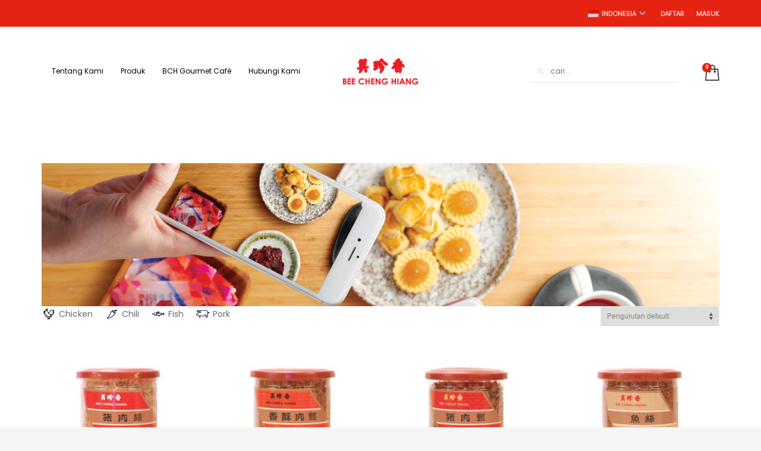

--- FILE ---
content_type: text/html; charset=UTF-8
request_url: https://www.beechenghiang.co.id/id/shop/
body_size: 116703
content:
<!DOCTYPE html><html lang="id-ID"><head><meta charset="UTF-8"/><meta name="twitter:widgets:csp" content="on"/><link rel="profile" href="http://gmpg.org/xfn/11"/><link rel="pingback" href="https://www.beechenghiang.co.id/xmlrpc.php"/><title>Produk - Bee Cheng Hiang Indonesia</title><style id="rocket-critical-css">.seed-csp4 body{margin:0}.seed-csp4 img{border:0}.seed-csp4 *,.seed-csp4 :before,.seed-csp4 :after{-webkit-box-sizing:border-box;-moz-box-sizing:border-box;box-sizing:border-box}.seed-csp4 body{font-family:"Helvetica Neue",Helvetica,Arial,sans-serif;font-size:14px;line-height:1.428571429;color:#333;background-color:#fff}.seed-csp4 img{vertical-align:middle}@-ms-viewport{width:device-width}html,body{height:100%}#seed-csp4-page{padding:60px 20px 60px;min-height:100%}body{height:100%;text-align:center}#seed-csp4-content{max-width:600px;margin:0 auto}#seed-csp4-content img{max-width:100%;height:auto}#seed-csp4-image{margin-bottom:20px}</style><link rel="preload" href="https://fonts.googleapis.com/css?family=Poppins%7CRoboto%3A400&display=swap" as="style" onload="this.onload=null;this.rel='stylesheet'" /><meta name='robots' content='max-image-preview:large' /><link rel="alternate" hreflang="id" href="https://www.beechenghiang.co.id/id/shop/" /><link rel="alternate" hreflang="en" href="https://www.beechenghiang.co.id/en/shop/" /><meta name="robots" content="max-snippet:-1, max-image-preview:large, max-video-preview:-1"/><link rel="canonical" href="http://https%3A%2F%2Fwww.beechenghiang.co.id%2Fid%2Fshop%2F" /><link rel="next" href="https://www.beechenghiang.co.id/id/shop/page/2/" /><meta property="og:locale" content="id_ID" /><meta property="og:type" content="object" /><meta property="og:title" content="Produk - Bee Cheng Hiang Indonesia" /><meta property="og:description" content="Diolah dengan cara yang diwariskan secara turun temurun, Pork Floss Bee Cheng Hiang dihasilkan dari proses karamelisasi dengan cara memanggang bahan-bahan berkualitas premium hingga menjadi hidangan berwarna coklat keemasan. Pork Floss kami memiliki tekstur ringan dan halus seperti kapas yang akan meleleh di dalam mulut dan akan membuat Anda terbang ke awang-awang!" /><meta property="og:url" content="http://https%253A%252F%252Fwww.beechenghiang.co.id%252Fid%252Fshop%252F" /><meta property="og:site_name" content="Bee Cheng Hiang Indonesia" /><meta name="twitter:card" content="summary_large_image" /><meta name="twitter:description" content="Diolah dengan cara yang diwariskan secara turun temurun, Pork Floss Bee Cheng Hiang dihasilkan dari proses karamelisasi dengan cara memanggang bahan-bahan berkualitas premium hingga menjadi hidangan berwarna coklat keemasan. Pork Floss kami memiliki tekstur ringan dan halus seperti kapas yang akan meleleh di dalam mulut dan akan membuat Anda terbang ke awang-awang!" /><meta name="twitter:title" content="Produk - Bee Cheng Hiang Indonesia" /> <script type='application/ld+json' class='yoast-schema-graph yoast-schema-graph--main'>{"@context":"https://schema.org","@graph":[{"@type":"WebSite","@id":"https://www.beechenghiang.co.id/id/#website","url":"https://www.beechenghiang.co.id/id/","name":"Bee Cheng Hiang Indonesia","potentialAction":{"@type":"SearchAction","target":"https://www.beechenghiang.co.id/id/?s={search_term_string}","query-input":"required name=search_term_string"}},{"@type":"CollectionPage","@id":"https://www.beechenghiang.co.id/id/shop/#webpage","url":"https://www.beechenghiang.co.id/id/shop/","inLanguage":"id-ID","name":"Produk - Bee Cheng Hiang Indonesia","isPartOf":{"@id":"https://www.beechenghiang.co.id/id/#website"}}]}</script> <link rel='dns-prefetch' href='//fonts.googleapis.com' /><link rel="alternate" type="application/rss+xml" title="Bee Cheng Hiang Indonesia &raquo; Feed" href="https://www.beechenghiang.co.id/id/feed/" /><link rel="alternate" type="application/rss+xml" title="Bee Cheng Hiang Indonesia &raquo; Umpan Komentar" href="https://www.beechenghiang.co.id/id/comments/feed/" /><link rel="alternate" type="application/rss+xml" title="Bee Cheng Hiang Indonesia &raquo; Produk Umpan" href="https://www.beechenghiang.co.id/id/shop/feed/" /><style type="text/css">img.wp-smiley,img.emoji{display:inline!important;border:none!important;box-shadow:none!important;height:1em!important;width:1em!important;margin:0 .07em!important;vertical-align:-0.1em!important;background:none!important;padding:0!important}</style><link rel='preload' id='wp-block-library-css'  href='https://www.beechenghiang.co.id/wp-includes/css/dist/block-library/style.min.css' as="style" onload="this.onload=null;this.rel='stylesheet'" type='text/css' media='all' /><link data-minify="1" rel='preload' id='wc-block-style-css'  href='https://www.beechenghiang.co.id/wp-content/cache/min/1/wp-content/plugins/woocommerce/packages/woocommerce-blocks/build/style-46a4803bb5737bc66c527e87eb846fbb.css' as="style" onload="this.onload=null;this.rel='stylesheet'" type='text/css' media='all' /><link rel='preload' id='foogallery-core-css'  href='https://www.beechenghiang.co.id/wp-content/cache/busting/1/wp-content/plugins/foogallery/extensions/default-templates/shared/css/foogallery.min-2.1.18.css' as="style" onload="this.onload=null;this.rel='stylesheet'" type='text/css' media='all' /><link rel='preload' id='agile-store-locator-all-css-css'  href='https://www.beechenghiang.co.id/wp-content/cache/busting/1/wp-content/plugins/bch-store-locator/public/css/all-css.min-4.4.2.css' as="style" onload="this.onload=null;this.rel='stylesheet'" type='text/css' media='all' /><link data-minify="1" rel='preload' id='agile-store-locator-asl-responsive-css'  href='https://www.beechenghiang.co.id/wp-content/cache/min/1/wp-content/plugins/bch-store-locator/public/css/asl_responsive-237e5133e55ed30a6caf84458246c264.css' as="style" onload="this.onload=null;this.rel='stylesheet'" type='text/css' media='all' /><link rel='preload' id='foobox-free-min-css'  href='https://www.beechenghiang.co.id/wp-content/cache/busting/1/wp-content/plugins/foobox-image-lightbox/free/css/foobox.free.min-2.7.16.css' as="style" onload="this.onload=null;this.rel='stylesheet'" type='text/css' media='all' /><link data-minify="1" rel='preload' id='woocommerce-layout-css'  href='https://www.beechenghiang.co.id/wp-content/cache/min/1/wp-content/plugins/woocommerce/assets/css/woocommerce-layout-83d52bcad253a48f780588da9301c610.css' as="style" onload="this.onload=null;this.rel='stylesheet'" type='text/css' media='all' /><link rel='preload' id='woocommerce-smallscreen-css'  href='https://www.beechenghiang.co.id/wp-content/cache/busting/1/wp-content/plugins/woocommerce/assets/css/woocommerce-smallscreen-4.1.4.css' as="style" onload="this.onload=null;this.rel='stylesheet'" type='text/css' media='only screen and (max-width: 767px)' /><link data-minify="1" rel='preload' id='woocommerce-general-css'  href='https://www.beechenghiang.co.id/wp-content/cache/min/1/wp-content/plugins/woocommerce/assets/css/woocommerce-04e212158c4e3c7511c5531d54f5dcfa.css' as="style" onload="this.onload=null;this.rel='stylesheet'" type='text/css' media='all' /><style id='woocommerce-inline-inline-css' type='text/css'>.woocommerce form .form-row .required{visibility:visible}</style><link data-minify="1" rel='preload' id='ywot_style-css'  href='https://www.beechenghiang.co.id/wp-content/cache/min/1/wp-content/plugins/yith-woocommerce-order-tracking-premium/assets/css/ywot_style-be0428a5019ea7214d756bb784413804.css' as="style" onload="this.onload=null;this.rel='stylesheet'" type='text/css' media='all' /><link data-minify="1" rel='preload' id='ywot_font-css'  href='https://www.beechenghiang.co.id/wp-content/cache/min/1/wp-content/plugins/yith-woocommerce-order-tracking-premium/assets/css/fonts-13d1366b72c9a61004e54b1c9c17e1cd.css' as="style" onload="this.onload=null;this.rel='stylesheet'" type='text/css' media='all' /><link data-minify="1" rel='preload' id='hg-mailchimp-styles-css'  href='https://www.beechenghiang.co.id/wp-content/cache/min/1/wp-content/themes/webby/framework/hogash-mailchimp/assets/css/hg-mailchimp-180a87c2aae934702118e63e076429a2.css' as="style" onload="this.onload=null;this.rel='stylesheet'" type='text/css' media='all' /><link rel='preload' id='kallyas-styles-css'  href='https://www.beechenghiang.co.id/wp-content/cache/busting/1/wp-content/themes/webby/style-4.17.4.css' as="style" onload="this.onload=null;this.rel='stylesheet'" type='text/css' media='all' /><link rel='preload' id='th-bootstrap-styles-css'  href='https://www.beechenghiang.co.id/wp-content/cache/busting/1/wp-content/themes/webby/css/bootstrap.min-4.17.4.css' as="style" onload="this.onload=null;this.rel='stylesheet'" type='text/css' media='all' /><link rel='preload' id='th-theme-template-styles-css'  href='https://www.beechenghiang.co.id/wp-content/cache/busting/1/wp-content/themes/webby/css/template.min-4.17.4.css' as="style" onload="this.onload=null;this.rel='stylesheet'" type='text/css' media='all' /><link data-minify="1" rel='preload' id='woocommerce-overrides-css'  href='https://www.beechenghiang.co.id/wp-content/cache/min/1/wp-content/themes/webby/css/plugins/kl-woocommerce-62901fb38b1dbf90df99e18b9f068123.css' as="style" onload="this.onload=null;this.rel='stylesheet'" type='text/css' media='all' /><link data-minify="1" rel='preload' id='zion-frontend-css'  href='https://www.beechenghiang.co.id/wp-content/cache/min/1/wp-content/themes/webby/framework/zion-builder/assets/css/znb_frontend-5d329d3f45104e24905c66e9f2fa3b79.css' as="style" onload="this.onload=null;this.rel='stylesheet'" type='text/css' media='all' /><link data-minify="1" rel='preload' id='218-layout.css-css'  href='https://www.beechenghiang.co.id/wp-content/cache/min/1/wp-content/uploads/zion-builder/cache/218-layout-0edb41b04f1c0c10cf2373edb94a068a.css' as="style" onload="this.onload=null;this.rel='stylesheet'" type='text/css' media='all' /><link data-minify="1" rel='preload' id='kallyas-child-css'  href='https://www.beechenghiang.co.id/wp-content/cache/min/1/wp-content/themes/webby-child/style-df6300cfe270e38a095c9c5080134b23.css' as="style" onload="this.onload=null;this.rel='stylesheet'" type='text/css' media='all' /><link rel='preload' id='kallyas-addon-nav-overlay-css-css'  href='https://www.beechenghiang.co.id/wp-content/cache/busting/1/wp-content/plugins/kallyas-addon-nav-overlay/assets/styles.min-1.0.10.css' as="style" onload="this.onload=null;this.rel='stylesheet'" type='text/css' media='all' /><link rel='preload' id='th-theme-print-stylesheet-css'  href='https://www.beechenghiang.co.id/wp-content/cache/busting/1/wp-content/themes/webby/css/print-4.17.4.css' as="style" onload="this.onload=null;this.rel='stylesheet'" type='text/css' media='print' /><link data-minify="1" rel='preload' id='th-theme-options-styles-css'  href='https://www.beechenghiang.co.id/wp-content/cache/min/1/wp-content/uploads/zn_dynamic-8dc6ed52c74faf4514c7f1b9475d7dd1.css' as="style" onload="this.onload=null;this.rel='stylesheet'" type='text/css' media='all' /> <script type='text/javascript' src='https://www.beechenghiang.co.id/wp-content/cache/busting/1/wp-includes/js/jquery/jquery.min-3.6.0.js' id='jquery-core-js'></script> <script type='text/javascript' src='https://www.beechenghiang.co.id/wp-content/cache/busting/1/wp-includes/js/jquery/jquery-migrate.min-3.3.2.js' id='jquery-migrate-js'></script> <script type='text/javascript' src='https://www.beechenghiang.co.id/wp-content/cache/busting/1/wp-content/plugins/sitepress-multilingual-cms/res/js/jquery.cookie-4.4.12.js' id='jquery.cookie-js'></script> <script type='text/javascript' id='wpml-cookie-js-extra'>/* <![CDATA[ */ var wpml_cookies = {"wp-wpml_current_language":{"value":"id","expires":1,"path":"\/"}};
var wpml_cookies = {"wp-wpml_current_language":{"value":"id","expires":1,"path":"\/"}}; /* ]]> */</script> <script type='text/javascript' src='https://www.beechenghiang.co.id/wp-content/cache/busting/1/wp-content/plugins/sitepress-multilingual-cms/res/js/cookies/language-cookie-4.4.12.js' id='wpml-cookie-js'></script> <script type='text/javascript' id='foobox-free-min-js-before'>/* Run FooBox FREE (v2.7.16) */
var FOOBOX = window.FOOBOX = {
	ready: true,
	disableOthers: false,
	o: {wordpress: { enabled: true }, countMessage:'image %index of %total', excludes:'.fbx-link,.nofoobox,.nolightbox,a[href*="pinterest.com/pin/create/button/"]', affiliate : { enabled: false }},
	selectors: [
		".foogallery-container.foogallery-lightbox-foobox", ".foogallery-container.foogallery-lightbox-foobox-free", ".gallery", ".wp-block-gallery", ".wp-caption", ".wp-block-image", "a:has(img[class*=wp-image-])", ".post a:has(img[class*=wp-image-])", ".foobox"
	],
	pre: function( $ ){
		// Custom JavaScript (Pre)
		
	},
	post: function( $ ){
		// Custom JavaScript (Post)
		
		// Custom Captions Code
		
	},
	custom: function( $ ){
		// Custom Extra JS
		
	}
};</script> <script type='text/javascript' src='https://www.beechenghiang.co.id/wp-content/cache/busting/1/wp-content/plugins/foobox-image-lightbox/free/js/foobox.free.min-2.7.16.js' id='foobox-free-min-js'></script> <script>window.wc_ga_pro = {};

window.wc_ga_pro.available_gateways = {"midtrans":"PEMBAYARAN ONLINE VIA MIDTRANS"};

// interpolate json by replacing placeholders with variables
window.wc_ga_pro.interpolate_json = function( object, variables ) {

	if ( ! variables ) {
		return object;
	}

	var j = JSON.stringify( object );

	for ( var k in variables ) {
		j = j.split( '{$' + k + '}' ).join( variables[ k ] );
	}

	return JSON.parse( j );
};

// return the title for a payment gateway
window.wc_ga_pro.get_payment_method_title = function( payment_method ) {
	return window.wc_ga_pro.available_gateways[ payment_method ] || payment_method;
};

// check if an email is valid
window.wc_ga_pro.is_valid_email = function( email ) {
  return /[^\s@]+@[^\s@]+\.[^\s@]+/.test( email );
};</script>  <script>(function(i,s,o,g,r,a,m){i['GoogleAnalyticsObject']=r;i[r]=i[r]||function(){
	(i[r].q=i[r].q||[]).push(arguments)},i[r].l=1*new Date();a=s.createElement(o),
	m=s.getElementsByTagName(o)[0];a.async=1;a.src=g;m.parentNode.insertBefore(a,m)
	})(window,document,'script','https://www.beechenghiang.co.id/wp-content/cache/busting/google-tracking/ga-575b5480531da4d14e7453e2016fe0bc.js','ga');
		ga( 'create', 'UA-110456953-2', {"cookieDomain":"auto"} );
	ga( 'set', 'forceSSL', true );
	ga( 'require', 'displayfeatures' );
	ga( 'require', 'linkid' );
	ga( 'require', 'ec' );</script> <link rel="https://api.w.org/" href="https://www.beechenghiang.co.id/id/wp-json/" /><link rel="EditURI" type="application/rsd+xml" title="RSD" href="https://www.beechenghiang.co.id/xmlrpc.php?rsd" /><link rel="wlwmanifest" type="application/wlwmanifest+xml" href="https://www.beechenghiang.co.id/wp-includes/wlwmanifest.xml" /><meta name="generator" content="WordPress 5.8.12" /><meta name="generator" content="WooCommerce 4.1.4" /><meta name="generator" content="WPML ver:4.4.12 stt:1,25;" /><meta name="theme-color"
content="#e42312"><meta name="viewport" content="width=device-width, initial-scale=1, maximum-scale=1"/> <!--[if lte IE 8]> <script type="text/javascript">var $buoop = {
				vs: {i: 10, f: 25, o: 12.1, s: 7, n: 9}
			};

			$buoop.ol = window.onload;

			window.onload = function () {
				try {
					if ($buoop.ol) {
						$buoop.ol()
					}
				}
				catch (e) {
				}

				var e = document.createElement("script");
				e.setAttribute("type", "text/javascript");
				e.setAttribute("src", "https://browser-update.org/update.js");
				document.body.appendChild(e);
			};</script> <![endif]--> <!--[if lt IE 9]> <script src="//html5shim.googlecode.com/svn/trunk/html5.js"></script> <![endif]--> <noscript><style type="text/css" media="screen">.zn-animateInViewport{visibility:visible}</style></noscript> <noscript><style>.woocommerce-product-gallery{opacity:1!important}</style></noscript><style type="text/css">.recentcomments a{display:inline!important;padding:0!important;margin:0!important}</style><meta name="generator" content="Powered by Slider Revolution 6.7.23 - responsive, Mobile-Friendly Slider Plugin for WordPress with comfortable drag and drop interface." /> <style type='text/css' id='zn-inline-styles'>.page-title{display:none}</style><link rel="icon" href="https://www.beechenghiang.co.id/wp-content/uploads/2020/04/cropped-cropped-logo-1-1-32x32.png" sizes="32x32" /><link rel="icon" href="https://www.beechenghiang.co.id/wp-content/uploads/2020/04/cropped-cropped-logo-1-1-192x192.png" sizes="192x192" /><link rel="apple-touch-icon" href="https://www.beechenghiang.co.id/wp-content/uploads/2020/04/cropped-cropped-logo-1-1-180x180.png" /><meta name="msapplication-TileImage" content="https://www.beechenghiang.co.id/wp-content/uploads/2020/04/cropped-cropped-logo-1-1-270x270.png" /> <script>function setREVStartSize(e){
			//window.requestAnimationFrame(function() {
				window.RSIW = window.RSIW===undefined ? window.innerWidth : window.RSIW;
				window.RSIH = window.RSIH===undefined ? window.innerHeight : window.RSIH;
				try {
					var pw = document.getElementById(e.c).parentNode.offsetWidth,
						newh;
					pw = pw===0 || isNaN(pw) || (e.l=="fullwidth" || e.layout=="fullwidth") ? window.RSIW : pw;
					e.tabw = e.tabw===undefined ? 0 : parseInt(e.tabw);
					e.thumbw = e.thumbw===undefined ? 0 : parseInt(e.thumbw);
					e.tabh = e.tabh===undefined ? 0 : parseInt(e.tabh);
					e.thumbh = e.thumbh===undefined ? 0 : parseInt(e.thumbh);
					e.tabhide = e.tabhide===undefined ? 0 : parseInt(e.tabhide);
					e.thumbhide = e.thumbhide===undefined ? 0 : parseInt(e.thumbhide);
					e.mh = e.mh===undefined || e.mh=="" || e.mh==="auto" ? 0 : parseInt(e.mh,0);
					if(e.layout==="fullscreen" || e.l==="fullscreen")
						newh = Math.max(e.mh,window.RSIH);
					else{
						e.gw = Array.isArray(e.gw) ? e.gw : [e.gw];
						for (var i in e.rl) if (e.gw[i]===undefined || e.gw[i]===0) e.gw[i] = e.gw[i-1];
						e.gh = e.el===undefined || e.el==="" || (Array.isArray(e.el) && e.el.length==0)? e.gh : e.el;
						e.gh = Array.isArray(e.gh) ? e.gh : [e.gh];
						for (var i in e.rl) if (e.gh[i]===undefined || e.gh[i]===0) e.gh[i] = e.gh[i-1];
											
						var nl = new Array(e.rl.length),
							ix = 0,
							sl;
						e.tabw = e.tabhide>=pw ? 0 : e.tabw;
						e.thumbw = e.thumbhide>=pw ? 0 : e.thumbw;
						e.tabh = e.tabhide>=pw ? 0 : e.tabh;
						e.thumbh = e.thumbhide>=pw ? 0 : e.thumbh;
						for (var i in e.rl) nl[i] = e.rl[i]<window.RSIW ? 0 : e.rl[i];
						sl = nl[0];
						for (var i in nl) if (sl>nl[i] && nl[i]>0) { sl = nl[i]; ix=i;}
						var m = pw>(e.gw[ix]+e.tabw+e.thumbw) ? 1 : (pw-(e.tabw+e.thumbw)) / (e.gw[ix]);
						newh =  (e.gh[ix] * m) + (e.tabh + e.thumbh);
					}
					var el = document.getElementById(e.c);
					if (el!==null && el) el.style.height = newh+"px";
					el = document.getElementById(e.c+"_wrapper");
					if (el!==null && el) {
						el.style.height = newh+"px";
						el.style.display = "block";
					}
				} catch(e){
					console.log("Failure at Presize of Slider:" + e)
				}
			//});
		  };</script> <style type="text/css" id="wp-custom-css">@media screen and (max-width:480px){#wdi_feed_0 .wdi_feed_item{width:50%!important}}</style><noscript><style id="rocket-lazyload-nojs-css">.rll-youtube-player,[data-lazy-src]{display:none!important}</style></noscript><script>/*! loadCSS rel=preload polyfill. [c]2017 Filament Group, Inc. MIT License */
(function(w){"use strict";if(!w.loadCSS){w.loadCSS=function(){}}
var rp=loadCSS.relpreload={};rp.support=(function(){var ret;try{ret=w.document.createElement("link").relList.supports("preload")}catch(e){ret=!1}
return function(){return ret}})();rp.bindMediaToggle=function(link){var finalMedia=link.media||"all";function enableStylesheet(){link.media=finalMedia}
if(link.addEventListener){link.addEventListener("load",enableStylesheet)}else if(link.attachEvent){link.attachEvent("onload",enableStylesheet)}
setTimeout(function(){link.rel="stylesheet";link.media="only x"});setTimeout(enableStylesheet,3000)};rp.poly=function(){if(rp.support()){return}
var links=w.document.getElementsByTagName("link");for(var i=0;i<links.length;i++){var link=links[i];if(link.rel==="preload"&&link.getAttribute("as")==="style"&&!link.getAttribute("data-loadcss")){link.setAttribute("data-loadcss",!0);rp.bindMediaToggle(link)}}};if(!rp.support()){rp.poly();var run=w.setInterval(rp.poly,500);if(w.addEventListener){w.addEventListener("load",function(){rp.poly();w.clearInterval(run)})}else if(w.attachEvent){w.attachEvent("onload",function(){rp.poly();w.clearInterval(run)})}}
if(typeof exports!=="undefined"){exports.loadCSS=loadCSS}
else{w.loadCSS=loadCSS}}(typeof global!=="undefined"?global:this))</script> <link data-minify="1" rel="preload" href="https://www.beechenghiang.co.id/wp-content/cache/min/1/wp-content/themes/webby/css/custom-2989104e0d8797aa64313f58c44cfa5d.css" as="style" onload="this.onload=null;this.rel='stylesheet'" /></head><body  class="archive post-type-archive post-type-archive-product theme-webby woocommerce woocommerce-page woocommerce-no-js zn-wc-pages-style2 kl-sticky-header kl-skin--light" itemscope="itemscope" itemtype="https://schema.org/WebPage" ><div id="page-loading" class="kl-pageLoading--yes_img_breath"><div class="preloader-breath-img"><img src="data:image/svg+xml,%3Csvg%20xmlns='http://www.w3.org/2000/svg'%20viewBox='0%200%200%200'%3E%3C/svg%3E" data-lazy-src="https://www.beechenghiang.co.id/wp-content/uploads/2019/10/bch_logo.png"><noscript><img src="https://www.beechenghiang.co.id/wp-content/uploads/2019/10/bch_logo.png"></noscript></div></div><div class="login_register_stuff"><div id="login_panel" class="loginbox-popup auth-popup mfp-hide"><div class="inner-container login-panel auth-popup-panel"><h3 class="m_title_ext auth-popup-title" itemprop="alternativeHeadline" >SIGN IN YOUR ACCOUNT TO HAVE ACCESS TO DIFFERENT FEATURES</h3><form id="login_form" name="login_form" method="post" class="zn_form_login znhg-ajax-login-form" action="https://www.beechenghiang.co.id/wp-login.php"><div class="zn_form_login-result"></div><div class="form-group kl-fancy-form"> <input type="text" id="kl-username" name="log" class="form-control inputbox kl-fancy-form-input kl-fw-input"
placeholder="eg: james_smith"/> <label class="kl-font-alt kl-fancy-form-label">USERNAME</label></div><div class="form-group kl-fancy-form"> <input type="password" id="kl-password" name="pwd" class="form-control inputbox kl-fancy-form-input kl-fw-input"
placeholder="type password"/> <label class="kl-font-alt kl-fancy-form-label">PASSWORD</label></div> <label class="zn_remember auth-popup-remember" for="kl-rememberme"> <input type="checkbox" name="rememberme" id="kl-rememberme" value="forever" class="auth-popup-remember-chb"/> Remember Me </label><input type="submit" id="login" name="submit_button" class="btn zn_sub_button btn-fullcolor btn-md"
value="LOG IN"/><input type="hidden" value="login" class="" name="zn_form_action"/> <input type="hidden" value="zn_do_login" class="" name="action"/><div class="links auth-popup-links"> <a href="#register_panel" class="create_account auth-popup-createacc kl-login-box auth-popup-link">CREATE AN ACCOUNT</a> <span class="sep auth-popup-sep"></span> <a href="#forgot_panel" class="kl-login-box auth-popup-link">FORGOT YOUR PASSWORD?</a></div></form></div></div><div id="forgot_panel" class="loginbox-popup auth-popup forgot-popup mfp-hide"><div class="inner-container forgot-panel auth-popup-panel"><h3 class="m_title m_title_ext text-custom auth-popup-title" itemprop="alternativeHeadline" >FORGOT YOUR DETAILS?</h3><form id="forgot_form" name="login_form" method="post" class="zn_form_lost_pass" action="https://www.beechenghiang.co.id/id/my-account/lost-password/"><div class="zn_form_login-result"></div><div class="form-group kl-fancy-form"> <input type="text" id="forgot-email" name="user_login" class="form-control inputbox kl-fancy-form-input kl-fw-input" placeholder="..."/> <label class="kl-font-alt kl-fancy-form-label">USERNAME OR EMAIL</label></div> <input type="hidden" name="wc_reset_password" value="true"> <input type="hidden" id="_wpnonce" name="_wpnonce" value="d2be6ec405" /><input type="hidden" name="_wp_http_referer" value="/id/shop/" /><div class="form-group"> <input type="submit" id="recover" name="submit" class="btn btn-block zn_sub_button btn-fullcolor btn-md" value="SEND MY DETAILS!"/></div><div class="links auth-popup-links"> <a href="#login_panel" class="kl-login-box auth-popup-link">AAH, WAIT, I REMEMBER NOW!</a></div></form></div></div><div id="register_panel" class="loginbox-popup auth-popup register-popup mfp-hide"><div class="inner-container register-panel auth-popup-panel"><h3 class="m_title m_title_ext text-custom auth-popup-title" itemprop="alternativeHeadline" >CREATE ACCOUNT</h3><form id="register_form" name="login_form" method="post" class="zn_form_login" action="https://www.beechenghiang.co.id/wp-login.php?action=register"><div class="zn_form_login-result"></div><div class="form-group kl-fancy-form "> <input type="text" id="reg-username" name="user_login" class="form-control inputbox kl-fancy-form-input kl-fw-input" placeholder="type desired username"/> <label class="kl-font-alt kl-fancy-form-label">USERNAME</label></div><div class="form-group kl-fancy-form"> <input type="text" id="reg-email" name="user_email" class="form-control inputbox kl-fancy-form-input kl-fw-input" placeholder="your-email@website.com"/> <label class="kl-font-alt kl-fancy-form-label">EMAIL</label></div><div class="form-group kl-fancy-form"> <input type="password" id="reg-pass" name="user_password" class="form-control inputbox kl-fancy-form-input kl-fw-input" placeholder="*****"/> <label class="kl-font-alt kl-fancy-form-label">PASSWORD</label></div><div class="form-group kl-fancy-form"> <input type="password" id="reg-pass2" name="user_password2" class="form-control inputbox kl-fancy-form-input kl-fw-input" placeholder="*****"/> <label class="kl-font-alt kl-fancy-form-label">CONFIRM PASSWORD</label></div><div class="form-group"> <input type="submit" id="signup" name="submit" class="btn zn_sub_button btn-block btn-fullcolor btn-md" value="CREATE MY ACCOUNT"/></div><input type="hidden" value="register" name="zn_form_action"/> <input type="hidden" value="zn_do_login" name="action"/><div class="links auth-popup-links"> <a href="#login_panel" class="kl-login-box auth-popup-link">ALREADY HAVE AN ACCOUNT?</a></div></form></div></div></div><div id="fb-root"></div> <script>(function (d, s, id) {
			var js, fjs = d.getElementsByTagName(s)[0];
			if (d.getElementById(id)) {return;}
			js = d.createElement(s); js.id = id;
			js.src = "https://www.beechenghiang.co.id/wp-content/cache/busting/facebook-tracking/fbsdk-en_US.js#xfbml=1&version=v3.0";
			fjs.parentNode.insertBefore(js, fjs);
		}(document, 'script', 'facebook-jssdk'));</script> <div id="zn-nav-overlay" class="znNavOvr znNavOvr--layoutS1 znNavOvr--animation3 znNavOvr--theme-light"><div class="znNavOvr-inner is-empty"><div class="znNavOvr-menuWrapper"></div></div><a href="#" class="znNavOvr-close znNavOvr-close--trSmall" id="znNavOvr-close"> <span></span> <svg x="0px" y="0px" width="54px" height="54px" viewBox="0 0 54 54"> <circle fill="transparent" stroke="#656e79" stroke-width="1" cx="27" cy="27" r="25" stroke-dasharray="157 157" stroke-dashoffset="157"></circle> </svg> </a></div><div id="page_wrapper"><div class="znpb-header-smart-area" ></div><header id="header" class="site-header  style15 header--sticky header--not-sticked    headerstyle-xs--image_color  sticky-resize headerstyle--image_color site-header--relative nav-th--light sheader-sh--dark"  data-original-sticky-textscheme="sh--dark"  role="banner" itemscope="itemscope" itemtype="https://schema.org/WPHeader" ><div class="site-header-wrapper sticky-top-area"><div class="site-header-top-wrapper topbar-style--custom  sh--light"><div class="siteheader-container container"><div class="fxb-row site-header-row site-header-top "><div class='fxb-col fxb fxb-start-x fxb-center-y fxb-basis-auto site-header-col-left site-header-top-left'></div><div class='fxb-col fxb fxb-end-x fxb-center-y fxb-basis-auto site-header-col-right site-header-top-right'><ul class="sh-component topnav navLeft topnav--lang topnav-no-sc topnav-no-hdnav toplang--alt"><li class="languages drop topnav-drop topnav-li"><a href="#" class="topnav-item"><span class="toplang-flag-wrapper"><img src="data:image/svg+xml,%3Csvg%20xmlns='http://www.w3.org/2000/svg'%20viewBox='0%200%200%200'%3E%3C/svg%3E" alt="Indonesia" class="toplang-flag" data-lazy-src="https://www.beechenghiang.co.id/wp-content/plugins/sitepress-multilingual-cms/res/flags/id.png" /><noscript><img src="https://www.beechenghiang.co.id/wp-content/plugins/sitepress-multilingual-cms/res/flags/id.png" alt="Indonesia" class="toplang-flag" /></noscript></span><span class="toplang-flag-code">Indonesia</span><i class="glyphicon glyphicon-menu-down kl-icon-white"></i> </a><div class="pPanel topnav-drop-panel u-trans-all-2s"><ul class="inner topnav-drop-panel-inner"><li class="toplang-item "><a href="https://www.beechenghiang.co.id/en/shop/" class="toplang-anchor"><img src="data:image/svg+xml,%3Csvg%20xmlns='http://www.w3.org/2000/svg'%20viewBox='0%200%200%200'%3E%3C/svg%3E" alt="English" class="toplang-flag" data-lazy-src="https://www.beechenghiang.co.id/wp-content/plugins/sitepress-multilingual-cms/res/flags/en.png" /><noscript><img src="https://www.beechenghiang.co.id/wp-content/plugins/sitepress-multilingual-cms/res/flags/en.png" alt="English" class="toplang-flag" /></noscript> English </a></li></ul></div></li></ul><ul class="sh-component topnav navRight topnav--reg topnav-no-sc topnav-no-hdnav"><li class="topnav-li"><a href="#register_panel" class="kl-login-box topnav-item"><i class="glyphicon glyphicon-user visible-xs xs-icon"></i><span class="hidden-xs">DAFTAR</span></a></li></ul><ul class="sh-component topnav navRight topnav--log topnav-no-sc topnav-no-hdnav"><li class="topnav-li"><a href="#login_panel" class="kl-login-box topnav-item"><i class="glyphicon glyphicon-log-in visible-xs xs-icon"></i><span class="hidden-xs">MASUK</span></a></li></ul></div></div></div></div><div class="kl-top-header site-header-main-wrapper clearfix   header-no-bottom  sh--dark"><div class="container siteheader-container "><div class='fxb-col fxb-basis-auto'><div class="fxb-row site-header-row site-header-main "><div class='fxb-col fxb fxb-start-x fxb-center-y fxb-basis-50 site-header-col-left site-header-main-left'><div class="sh-component main-menu-wrapper" role="navigation" itemscope="itemscope" itemtype="https://schema.org/SiteNavigationElement" ><div class="zn-res-menuwrapper"> <a href="#" class="zn-res-trigger zn-menuBurger zn-menuBurger--1--s zn-menuBurger--anim2 " id="zn-res-trigger"> <span></span> <span></span> <span></span> </a></div><div id="main-menu" class="main-nav mainnav--overlay mainnav--active-text mainnav--pointer-dash nav-mm--light zn_mega_wrapper "><ul id="menu-main-menu" class="main-menu main-menu-nav zn_mega_menu "><li id="menu-item-14271" class="main-menu-item menu-item menu-item-type-post_type menu-item-object-page menu-item-has-children menu-item-14271  main-menu-item-top  menu-item-even menu-item-depth-0"><a href="https://www.beechenghiang.co.id/id/tentang-kami/" class=" main-menu-link main-menu-link-top"><span>Tentang Kami</span></a><ul class="sub-menu clearfix"><li id="menu-item-14403" class="main-menu-item menu-item menu-item-type-post_type menu-item-object-page menu-item-14403  main-menu-item-sub  menu-item-odd menu-item-depth-1"><a href="https://www.beechenghiang.co.id/id/tentang-kami-misi/" class=" main-menu-link main-menu-link-sub"><span>Misi &#038; Visi</span></a></li><li id="menu-item-14299" class="main-menu-item menu-item menu-item-type-post_type menu-item-object-page menu-item-14299  main-menu-item-sub  menu-item-odd menu-item-depth-1"><a href="https://www.beechenghiang.co.id/id/berita/" class=" main-menu-link main-menu-link-sub"><span>Berita</span></a></li><li id="menu-item-14402" class="main-menu-item menu-item menu-item-type-post_type menu-item-object-page menu-item-14402  main-menu-item-sub  menu-item-odd menu-item-depth-1"><a href="https://www.beechenghiang.co.id/id/tentang-kami-filosofi-produk-kami/" class=" main-menu-link main-menu-link-sub"><span>Filosofi Produk Kami</span></a></li></ul></li><li id="menu-item-14196" class="main-menu-item menu-item menu-item-type-post_type menu-item-object-page menu-item-has-children current-menu-item current_page_item menu-item-14196 active  main-menu-item-top  menu-item-even menu-item-depth-0"><a href="https://www.beechenghiang.co.id/id/shop/" class=" main-menu-link main-menu-link-top"><span>Produk</span></a><ul class="sub-menu clearfix"><li id="menu-item-15169" class="main-menu-item menu-item menu-item-type-taxonomy menu-item-object-product_cat menu-item-15169  main-menu-item-sub  menu-item-odd menu-item-depth-1"><a href="https://www.beechenghiang.co.id/id/produk-kategori/dendeng-fresh/" class=" main-menu-link main-menu-link-sub"><span>Dendeng Fresh</span></a></li><li id="menu-item-15172" class="main-menu-item menu-item menu-item-type-taxonomy menu-item-object-product_cat menu-item-15172  main-menu-item-sub  menu-item-odd menu-item-depth-1"><a href="https://www.beechenghiang.co.id/id/produk-kategori/dendeng-kemasan-vakum/" class=" main-menu-link main-menu-link-sub"><span>Dendeng Kemasan Vakum</span></a></li><li id="menu-item-15168" class="main-menu-item menu-item menu-item-type-taxonomy menu-item-object-product_cat menu-item-15168  main-menu-item-sub  menu-item-odd menu-item-depth-1"><a href="https://www.beechenghiang.co.id/id/produk-kategori/abon-kemasan-plastik-botol/" class=" main-menu-link main-menu-link-sub"><span>Abon (Kemasan Plastik &#038; Botol)</span></a></li><li id="menu-item-15170" class="main-menu-item menu-item menu-item-type-taxonomy menu-item-object-product_cat menu-item-15170  main-menu-item-sub  menu-item-odd menu-item-depth-1"><a href="https://www.beechenghiang.co.id/id/produk-kategori/lumpia/" class=" main-menu-link main-menu-link-sub"><span>Lumpia</span></a></li><li id="menu-item-16164" class="main-menu-item menu-item menu-item-type-taxonomy menu-item-object-product_cat menu-item-16164  main-menu-item-sub  menu-item-odd menu-item-depth-1"><a href="https://www.beechenghiang.co.id/id/produk-kategori/sosis/" class=" main-menu-link main-menu-link-sub"><span>Sosis</span></a></li></ul></li><li id="menu-item-15741" class="main-menu-item menu-item menu-item-type-post_type menu-item-object-page menu-item-15741  main-menu-item-top  menu-item-even menu-item-depth-0"><a href="https://www.beechenghiang.co.id/id/bch-gourmet-cafe/" class=" main-menu-link main-menu-link-top"><span>BCH Gourmet Café</span></a></li><li id="menu-item-14273" class="main-menu-item menu-item menu-item-type-post_type menu-item-object-page menu-item-14273  main-menu-item-top  menu-item-even menu-item-depth-0"><a href="https://www.beechenghiang.co.id/id/contact-us/" class=" main-menu-link main-menu-link-top"><span>Hubungi Kami</span></a></li></ul></div></div></div><div class='fxb-col fxb fxb-center-x fxb-center-y fxb-basis-auto fxb-shrink-0 fxb-sm-full site-header-col-center site-header-main-center'><div id="logo-container" class="logo-container  hasHoverMe logosize--no zn-original-logo"><h3 class='site-logo logo ' id='logo'><a href='https://www.beechenghiang.co.id/id/' class='site-logo-anch'><img class="logo-img site-logo-img" src="data:image/svg+xml,%3Csvg%20xmlns='http://www.w3.org/2000/svg'%20viewBox='0%200%200%2052'%3E%3C/svg%3E" height="52"  alt="Bee Cheng Hiang Indonesia" title=""  data-lazy-src="https://www.beechenghiang.co.id/wp-content/uploads/2020/08/bch_logo.png" /><noscript><img class="logo-img site-logo-img" src="https://www.beechenghiang.co.id/wp-content/uploads/2020/08/bch_logo.png" height="52"  alt="Bee Cheng Hiang Indonesia" title=""  /></noscript></a></h3></div></div><div class='fxb-col fxb fxb-end-x fxb-center-y fxb-basis-50 site-header-col-right site-header-main-right'><div class='fxb-col fxb fxb-end-x fxb-center-y fxb-basis-50 site-header-main-right-top'><div id="search" class="sh-component header-search headsearch--bord"><a href="#" class="searchBtn header-search-button"> <span class="glyphicon glyphicon-search kl-icon-white"></span> </a><div class="search-container header-search-container"><form id="searchform" class="gensearch__form" action="https://www.beechenghiang.co.id/id/" method="get"> <input id="s" name="s" value="" class="inputbox gensearch__input" type="text" placeholder="CARI ..." /> <button type="submit" id="searchsubmit" value="go" class="gensearch__submit glyphicon glyphicon-search"></button> <input type="hidden" name="post_type" value="product"></form></div></div><ul class="sh-component topnav navLeft topnav--cart topnav-no-sc topnav-no-hdnav"><li class="drop topnav-drop topnav-li"> <a id="mycartbtn" class="kl-cart-button topnav-item kl-cart--style2" href="https://www.beechenghiang.co.id/id/cart/" title="View your shopping cart"> <span class="kl-cart-icon xs-icon svg-cart" data-count="0"> <svg xmlns="http://www.w3.org/2000/svg" width="28" height="32" viewBox="0 0 28 32" > <path class="svg-cart-icon" d="M26,8.91A1,1,0,0,0,25,8H20V6A6,6,0,1,0,8,6V8H3A1,1,0,0,0,2,8.91l-2,22A1,1,0,0,0,1,32H27a1,1,0,0,0,1-1.089ZM10,6a4,4,0,0,1,8,0V8H10V6ZM2.1,30L3.913,10H8v2.277a2,2,0,1,0,2,0V10h8v2.277a2,2,0,1,0,2,0V10h4.087L25.9,30H2.1Z"/> </svg> </span> </a><div class="pPanel topnav-drop-panel topnav--cart-panel u-trans-all-2s"><div class="inner topnav-drop-panel-inner topnav--cart-panel-inner cart-container"><div class="widget_shopping_cart_content">No products in cart.</div></div></div></li></ul></div></div></div></div></div></div></div></header><div class="zn_pb_wrapper clearfix zn_sortable_content" data-droplevel="0"><section class="zn_section eluid274676cf     section-sidemargins    section--no " id="eluid274676cf"  ><div class="zn_section_size container zn-section-height--auto zn-section-content_algn--top "><div class="row "><div class="eluid93c2a227            col-md-12 col-sm-12   znColumnElement"  id="eluid93c2a227" ><div class="znColumnElement-innerWrapper-eluid93c2a227 znColumnElement-innerWrapper znColumnElement-innerWrapper--valign-top znColumnElement-innerWrapper--halign-left " ><div class="znColumnElement-innerContent"><div class="zn_woo_archive_elemenent woocommerce eluidecf79674  " ><div class="woocommerce-notices-wrapper"></div><p class="rs-p-wp-fix"></p> <rs-module-wrap id="rev_slider_6_1_wrapper" data-source="gallery" style="visibility:hidden;background:transparent;padding:0;margin:0px auto;margin-top:0;margin-bottom:0;"> <rs-module id="rev_slider_6_1" style="" data-version="6.7.23"> <rs-slides style="overflow: hidden; position: absolute;"> <rs-slide style="position: absolute;" data-key="rs-25" data-title="Slide" data-anim="ms:600;r:0;" data-in="o:0;" data-out="a:false;"> <img src="//www.beechenghiang.co.id/wp-content/plugins/revslider/sr6/assets/assets/dummy.png" alt="" title="Website-Banner-1240x262px" width="1240" height="262" class="rev-slidebg tp-rs-img rs-lazyload" data-lazyload="//www.beechenghiang.co.id/wp-content/uploads/2020/08/Website-Banner-1240x262px.png" data-no-retina> <rs-layer
id="slider-6-slide-25-layer-1"
data-type="image"
data-rsp_ch="on"
data-xy="x:c;y:m;"
data-text="w:normal;"
data-dim="w:[&#039;100%&#039;,&#039;100%&#039;,&#039;100%&#039;,&#039;100%&#039;];"
data-vbility="f,f,t,t"
data-frame_999="o:0;st:w;"
style="z-index:10;"
><img src="//www.beechenghiang.co.id/wp-content/plugins/revslider/sr6/assets/assets/dummy.png" alt="" class="tp-rs-img rs-lazyload" width="778" height="421" data-lazyload="//www.beechenghiang.co.id/wp-content/uploads/2020/08/Website-Banner-778x421px.png" data-c="fullwidth" data-no-retina> </rs-layer><rs-layer
id="slider-6-slide-25-layer-2"
data-type="image"
data-rsp_ch="on"
data-xy="x:c;y:m;"
data-text="w:normal;"
data-dim="w:[&#039;100%&#039;,&#039;100%&#039;,&#039;100%&#039;,&#039;100%&#039;];"
data-vbility="f,f,t,t"
data-frame_999="o:0;st:w;"
style="z-index:5;"
><img src="//www.beechenghiang.co.id/wp-content/plugins/revslider/sr6/assets/assets/dummy.png" alt="" class="tp-rs-img rs-lazyload" width="778" height="421" data-lazyload="//www.beechenghiang.co.id/wp-content/uploads/2020/05/IN-BCH-Now-On-Online-778-x-421px.jpg" data-c="fullwidth" data-no-retina> </rs-layer><rs-layer
id="slider-6-slide-25-layer-4"
data-type="image"
data-rsp_ch="on"
data-xy="x:c;y:m;"
data-text="w:normal;"
data-dim="w:[&#039;100%&#039;,&#039;100%&#039;,&#039;100%&#039;,&#039;100%&#039;];"
data-vbility="f,f,t,t"
data-frame_999="o:0;st:w;"
style="z-index:6;"
><img src="//www.beechenghiang.co.id/wp-content/plugins/revslider/sr6/assets/assets/dummy.png" alt="" class="tp-rs-img rs-lazyload" width="778" height="421" data-lazyload="//www.beechenghiang.co.id/wp-content/uploads/2020/05/IN-BCH-Now-On-Online-778-x-421px.jpg" data-c="fullwidth" data-no-retina> </rs-layer> </rs-slide> </rs-slides> <rs-static-layers></rs-static-layers> </rs-module> <script>setREVStartSize({c: 'rev_slider_6_1',rl:[1240,1240,778,778],el:[262,262,421,421],gw:[1240,1240,778,778],gh:[262,262,421,421],type:'carousel',justify:'',layout:'fullwidth',mh:"0"});if (window.RS_MODULES!==undefined && window.RS_MODULES.modules!==undefined && window.RS_MODULES.modules["revslider61"]!==undefined) {window.RS_MODULES.modules["revslider61"].once = false;window.revapi6 = undefined;if (window.RS_MODULES.checkMinimal!==undefined) window.RS_MODULES.checkMinimal()}</script> </rs-module-wrap><ul class='product-filter-tag'><li ><span class='product-filter-icon icon-chicken'></span><a href="https://www.beechenghiang.co.id/id/produk-menandai/chicken/" class="tag-cloud-link tag-link-524 tag-link-position-1" style="font-size: 14px;">Chicken</a></li><li ><span class='product-filter-icon icon-chili'></span><a href="https://www.beechenghiang.co.id/id/produk-menandai/chili/" class="tag-cloud-link tag-link-525 tag-link-position-2" style="font-size: 14px;">Chili</a></li><li ><span class='product-filter-icon icon-fish'></span><a href="https://www.beechenghiang.co.id/id/produk-menandai/fish/" class="tag-cloud-link tag-link-532 tag-link-position-3" style="font-size: 14px;">Fish</a></li><li ><span class='product-filter-icon icon-pork'></span><a href="https://www.beechenghiang.co.id/id/produk-menandai/pork/" class="tag-cloud-link tag-link-527 tag-link-position-4" style="font-size: 14px;">Pork</a></li></ul><form class="woocommerce-ordering" method="get"> <select name="orderby" class="orderby" aria-label="Pesanan toko"><option value="menu_order"  selected='selected'>Pengurutan default</option><option value="popularity" >Urutkan terpopuler</option><option value="rating" >Urutkan penilaian</option><option value="date" >Urutkan menurut yang terbaru</option><option value="price" >Urutkan termurah</option><option value="price-desc" >Urutkan termahal</option> </select> <input type="hidden" name="paged" value="1" /></form><div class="kallyas-productlist-wrapper kallyas-wc-cols--4"><ul class="products columns-4"><li class="prodpage-style2 product type-product post-13995 status-publish first outofstock product_cat-abon-kemasan-plastik-botol has-post-thumbnail shipping-taxable purchasable product-type-variable"><div class="product-list-item text-custom-parent-hov prod-layout-classic"> <a href="https://www.beechenghiang.co.id/id/produk/abon-babi-200g/" class="woocommerce-LoopProduct-link woocommerce-loop-product__link"><div class="zn_badge_container"></div> <span class="kw-prodimage"><img width="300" height="360" data-echo="https://www.beechenghiang.co.id/wp-content/uploads/2020/03/Pork-Floss-544-x-650px-300x360.jpg" class="kw-prodimage-img" alt="" loading="lazy" data-srcset="https://www.beechenghiang.co.id/wp-content/uploads/2020/03/Pork-Floss-544-x-650px-300x360.jpg 300w, https://www.beechenghiang.co.id/wp-content/uploads/2020/03/Pork-Floss-544-x-650px-251x300.jpg 251w, https://www.beechenghiang.co.id/wp-content/uploads/2020/03/Pork-Floss-544-x-650px-157x187.jpg 157w" data-sizes="(max-width: 300px) 100vw, 300px" /></span><div class="kw-details clearfix"><h3 class="kw-details-title text-custom-child" itemprop="headline" >Abon Babi 200g</h3><span class="price"><span class="woocommerce-Price-amount amount"><span class="woocommerce-Price-currencySymbol">Rp</span>220.000</span></span><div class='product-type-container'></div></div> </a><span class="kw-actions"><a href="https://www.beechenghiang.co.id/id/produk/abon-babi-200g/" data-quantity="1" class="actions-addtocart  product_type_variable" data-product_id="13995" data-product_sku="" aria-label="Pilih opsi untuk “Abon Babi 200g”" rel="nofollow">Lihat produk</a></span></div></li><li class="prodpage-style2 product type-product post-14002 status-publish outofstock product_cat-abon-kemasan-plastik-botol product_tag-pork has-post-thumbnail shipping-taxable purchasable product-type-variable"><div class="product-list-item text-custom-parent-hov prod-layout-classic"> <a href="https://www.beechenghiang.co.id/id/produk/abon-babi-halus-300g/" class="woocommerce-LoopProduct-link woocommerce-loop-product__link"><div class="zn_badge_container"></div> <span class="kw-prodimage"><img width="300" height="360" data-echo="https://www.beechenghiang.co.id/wp-content/uploads/2020/03/Krispee-Frostee-544-x-650px-300x360.jpg" class="kw-prodimage-img" alt="" loading="lazy" data-srcset="https://www.beechenghiang.co.id/wp-content/uploads/2020/03/Krispee-Frostee-544-x-650px-300x360.jpg 300w, https://www.beechenghiang.co.id/wp-content/uploads/2020/03/Krispee-Frostee-544-x-650px-251x300.jpg 251w, https://www.beechenghiang.co.id/wp-content/uploads/2020/03/Krispee-Frostee-544-x-650px-157x187.jpg 157w" data-sizes="(max-width: 300px) 100vw, 300px" /></span><div class="kw-details clearfix"><h3 class="kw-details-title text-custom-child" itemprop="headline" >Abon Babi Halus 300g</h3><span class="price"><span class="woocommerce-Price-amount amount"><span class="woocommerce-Price-currencySymbol">Rp</span>320.000</span></span><div class='product-type-container'><span class='product-filter-icon icon-pork'></span></div></div> </a><span class="kw-actions"><a href="https://www.beechenghiang.co.id/id/produk/abon-babi-halus-300g/" data-quantity="1" class="actions-addtocart  product_type_variable" data-product_id="14002" data-product_sku="" aria-label="Pilih opsi untuk “Abon Babi Halus 300g”" rel="nofollow">Lihat produk</a></span></div></li><li class="prodpage-style2 product type-product post-13999 status-publish outofstock product_cat-abon-kemasan-plastik-botol product_tag-pork has-post-thumbnail shipping-taxable purchasable product-type-variable"><div class="product-list-item text-custom-parent-hov prod-layout-classic"> <a href="https://www.beechenghiang.co.id/id/produk/abon-babi-krispi-200g/" class="woocommerce-LoopProduct-link woocommerce-loop-product__link"><div class="zn_badge_container"></div> <span class="kw-prodimage"><img width="300" height="360" data-echo="https://www.beechenghiang.co.id/wp-content/uploads/2020/03/Crispy-Pork-Floss-544-x-650px-300x360.jpg" class="kw-prodimage-img" alt="" loading="lazy" data-srcset="https://www.beechenghiang.co.id/wp-content/uploads/2020/03/Crispy-Pork-Floss-544-x-650px-300x360.jpg 300w, https://www.beechenghiang.co.id/wp-content/uploads/2020/03/Crispy-Pork-Floss-544-x-650px-251x300.jpg 251w, https://www.beechenghiang.co.id/wp-content/uploads/2020/03/Crispy-Pork-Floss-544-x-650px-157x187.jpg 157w" data-sizes="(max-width: 300px) 100vw, 300px" /></span><div class="kw-details clearfix"><h3 class="kw-details-title text-custom-child" itemprop="headline" >Abon Babi Krispi 200g</h3><span class="price"><span class="woocommerce-Price-amount amount"><span class="woocommerce-Price-currencySymbol">Rp</span>220.000</span></span><div class='product-type-container'><span class='product-filter-icon icon-pork'></span></div></div> </a><span class="kw-actions"><a href="https://www.beechenghiang.co.id/id/produk/abon-babi-krispi-200g/" data-quantity="1" class="actions-addtocart  product_type_variable" data-product_id="13999" data-product_sku="" aria-label="Pilih opsi untuk “Abon Babi Krispi 200g”" rel="nofollow">Lihat produk</a></span></div></li><li class="prodpage-style2 product type-product post-14005 status-publish last outofstock product_cat-abon-kemasan-plastik-botol has-post-thumbnail shipping-taxable purchasable product-type-variable"><div class="product-list-item text-custom-parent-hov prod-layout-classic"> <a href="https://www.beechenghiang.co.id/id/produk/abon-ikan-250g/" class="woocommerce-LoopProduct-link woocommerce-loop-product__link"><div class="zn_badge_container"></div> <span class="kw-prodimage"><img width="300" height="360" data-echo="https://www.beechenghiang.co.id/wp-content/uploads/2020/03/Fish-Floss-544-x-650px-300x360.jpg" class="kw-prodimage-img" alt="" loading="lazy" data-srcset="https://www.beechenghiang.co.id/wp-content/uploads/2020/03/Fish-Floss-544-x-650px-300x360.jpg 300w, https://www.beechenghiang.co.id/wp-content/uploads/2020/03/Fish-Floss-544-x-650px-251x300.jpg 251w, https://www.beechenghiang.co.id/wp-content/uploads/2020/03/Fish-Floss-544-x-650px-157x187.jpg 157w" data-sizes="(max-width: 300px) 100vw, 300px" /></span><div class="kw-details clearfix"><h3 class="kw-details-title text-custom-child" itemprop="headline" >Abon Ikan 250g</h3><span class="price"><span class="woocommerce-Price-amount amount"><span class="woocommerce-Price-currencySymbol">Rp</span>300.000</span></span><div class='product-type-container'></div></div> </a><span class="kw-actions"><a href="https://www.beechenghiang.co.id/id/produk/abon-ikan-250g/" data-quantity="1" class="actions-addtocart  product_type_variable" data-product_id="14005" data-product_sku="" aria-label="Pilih opsi untuk “Abon Ikan 250g”" rel="nofollow">Lihat produk</a></span></div></li><li class="prodpage-style2 product type-product post-13497 status-publish first outofstock product_cat-dendeng-fresh product_tag-pork has-post-thumbnail shipping-taxable purchasable product-type-variable"><div class="product-list-item text-custom-parent-hov prod-layout-classic"> <a href="https://www.beechenghiang.co.id/id/produk/dendeng-babi-kotak/" class="woocommerce-LoopProduct-link woocommerce-loop-product__link"><div class="zn_badge_container"></div> <span class="kw-prodimage"><img width="300" height="360" data-echo="https://www.beechenghiang.co.id/wp-content/uploads/2020/01/Sliced-Pork-300x360.jpg" class="kw-prodimage-img" alt="" loading="lazy" data-srcset="https://www.beechenghiang.co.id/wp-content/uploads/2020/01/Sliced-Pork-300x360.jpg 300w, https://www.beechenghiang.co.id/wp-content/uploads/2020/01/Sliced-Pork-251x300.jpg 251w, https://www.beechenghiang.co.id/wp-content/uploads/2020/01/Sliced-Pork-157x187.jpg 157w" data-sizes="(max-width: 300px) 100vw, 300px" /></span><div class="kw-details clearfix"><h3 class="kw-details-title text-custom-child" itemprop="headline" >Dendeng Babi Kotak</h3><span class="price"><span class="woocommerce-Price-amount amount"><span class="woocommerce-Price-currencySymbol">Rp</span>276.000</span></span><div class='product-type-container'><span class='product-filter-icon icon-pork'></span></div></div> </a><span class="kw-actions"><a href="https://www.beechenghiang.co.id/id/produk/dendeng-babi-kotak/" data-quantity="1" class="actions-addtocart  product_type_variable" data-product_id="13497" data-product_sku="" aria-label="Pilih opsi untuk “Dendeng Babi Kotak”" rel="nofollow">Lihat produk</a></span></div></li><li class="prodpage-style2 product type-product post-15922 status-publish outofstock product_cat-dendeng-kemasan-vakum product_tag-chicken has-post-thumbnail shipping-taxable purchasable product-type-variable"><div class="product-list-item text-custom-parent-hov prod-layout-classic"> <a href="https://www.beechenghiang.co.id/id/produk/mini-ez-ayam/" class="woocommerce-LoopProduct-link woocommerce-loop-product__link"><div class="zn_badge_container"></div> <span class="kw-prodimage"><img width="300" height="360" data-echo="https://www.beechenghiang.co.id/wp-content/uploads/2020/08/Mini-EZ-Chicken-544x650px-300x360.jpg" class="kw-prodimage-img" alt="" loading="lazy" data-srcset="https://www.beechenghiang.co.id/wp-content/uploads/2020/08/Mini-EZ-Chicken-544x650px-300x360.jpg 300w, https://www.beechenghiang.co.id/wp-content/uploads/2020/08/Mini-EZ-Chicken-544x650px-251x300.jpg 251w, https://www.beechenghiang.co.id/wp-content/uploads/2020/08/Mini-EZ-Chicken-544x650px-157x187.jpg 157w" data-sizes="(max-width: 300px) 100vw, 300px" /></span><div class="kw-details clearfix"><h3 class="kw-details-title text-custom-child" itemprop="headline" >MINI EZ AYAM</h3><span class="price"><span class="woocommerce-Price-amount amount"><span class="woocommerce-Price-currencySymbol">Rp</span>324.000</span></span><div class='product-type-container'><span class='product-filter-icon icon-chicken'></span></div></div> </a><span class="kw-actions"><a href="https://www.beechenghiang.co.id/id/produk/mini-ez-ayam/" data-quantity="1" class="actions-addtocart  product_type_variable" data-product_id="15922" data-product_sku="" aria-label="Pilih opsi untuk “MINI EZ AYAM”" rel="nofollow">Lihat produk</a></span></div></li><li class="prodpage-style2 product type-product post-16154 status-publish instock product_cat-sosis has-post-thumbnail shipping-taxable purchasable product-type-simple"><div class="product-list-item text-custom-parent-hov prod-layout-classic"> <a href="https://www.beechenghiang.co.id/id/produk/sosej-ayam/" class="woocommerce-LoopProduct-link woocommerce-loop-product__link"><div class="zn_badge_container"></div> <span class="kw-prodimage"><img width="300" height="360" data-echo="https://www.beechenghiang.co.id/wp-content/uploads/2020/12/Sausage-544x650px-1-300x360.jpg" class="kw-prodimage-img" alt="" loading="lazy" data-srcset="https://www.beechenghiang.co.id/wp-content/uploads/2020/12/Sausage-544x650px-1-300x360.jpg 300w, https://www.beechenghiang.co.id/wp-content/uploads/2020/12/Sausage-544x650px-1-251x300.jpg 251w, https://www.beechenghiang.co.id/wp-content/uploads/2020/12/Sausage-544x650px-1-157x187.jpg 157w" data-sizes="(max-width: 300px) 100vw, 300px" /></span><div class="kw-details clearfix"><h3 class="kw-details-title text-custom-child" itemprop="headline" >Sosej Ayam 500 gram</h3><span class="price"><span class="woocommerce-Price-amount amount"><span class="woocommerce-Price-currencySymbol">Rp</span>390.000</span></span><div class='product-type-container'></div></div> </a><span class="kw-actions"><a href="?add-to-cart=16154" data-quantity="1" class="actions-addtocart  product_type_simple add_to_cart_button ajax_add_to_cart" data-product_id="16154" data-product_sku="" aria-label="Tambahkan “Sosej Ayam 500 gram” ke keranjang Anda" rel="nofollow">Tambah ke keranjang</a><a class="actions-moreinfo" href="https://www.beechenghiang.co.id/id/produk/sosej-ayam/" title="MORE INFO">MORE INFO</a></span></div></li><li class="prodpage-style2 product type-product post-16151 status-publish last instock product_cat-sosis has-post-thumbnail shipping-taxable purchasable product-type-simple"><div class="product-list-item text-custom-parent-hov prod-layout-classic"> <a href="https://www.beechenghiang.co.id/id/produk/sosej-babi/" class="woocommerce-LoopProduct-link woocommerce-loop-product__link"><div class="zn_badge_container"></div> <span class="kw-prodimage"><img width="300" height="360" data-echo="https://www.beechenghiang.co.id/wp-content/uploads/2020/12/Sausage-544x650px-300x360.jpg" class="kw-prodimage-img" alt="" loading="lazy" data-srcset="https://www.beechenghiang.co.id/wp-content/uploads/2020/12/Sausage-544x650px-300x360.jpg 300w, https://www.beechenghiang.co.id/wp-content/uploads/2020/12/Sausage-544x650px-251x300.jpg 251w, https://www.beechenghiang.co.id/wp-content/uploads/2020/12/Sausage-544x650px-157x187.jpg 157w" data-sizes="(max-width: 300px) 100vw, 300px" /></span><div class="kw-details clearfix"><h3 class="kw-details-title text-custom-child" itemprop="headline" >Sosej Babi 500 gram</h3><span class="price"><span class="woocommerce-Price-amount amount"><span class="woocommerce-Price-currencySymbol">Rp</span>390.000</span></span><div class='product-type-container'></div></div> </a><span class="kw-actions"><a href="?add-to-cart=16151" data-quantity="1" class="actions-addtocart  product_type_simple add_to_cart_button ajax_add_to_cart" data-product_id="16151" data-product_sku="" aria-label="Tambahkan “Sosej Babi 500 gram” ke keranjang Anda" rel="nofollow">Tambah ke keranjang</a><a class="actions-moreinfo" href="https://www.beechenghiang.co.id/id/produk/sosej-babi/" title="MORE INFO">MORE INFO</a></span></div></li><li class="prodpage-style2 product type-product post-15672 status-publish first outofstock product_cat-dendeng-fresh product_tag-pork has-post-thumbnail shipping-taxable purchasable product-type-variable"><div class="product-list-item text-custom-parent-hov prod-layout-classic"> <a href="https://www.beechenghiang.co.id/id/produk/dendeng-halus-kotak/" class="woocommerce-LoopProduct-link woocommerce-loop-product__link"><div class="zn_badge_container"></div> <span class="kw-prodimage"><img width="300" height="360" data-echo="https://www.beechenghiang.co.id/wp-content/uploads/2020/01/Minced-Pork-300x360.jpg" class="kw-prodimage-img" alt="" loading="lazy" data-srcset="https://www.beechenghiang.co.id/wp-content/uploads/2020/01/Minced-Pork-300x360.jpg 300w, https://www.beechenghiang.co.id/wp-content/uploads/2020/01/Minced-Pork-251x300.jpg 251w, https://www.beechenghiang.co.id/wp-content/uploads/2020/01/Minced-Pork-157x187.jpg 157w" data-sizes="(max-width: 300px) 100vw, 300px" /></span><div class="kw-details clearfix"><h3 class="kw-details-title text-custom-child" itemprop="headline" >Dendeng Halus Kotak</h3><span class="price"><span class="woocommerce-Price-amount amount"><span class="woocommerce-Price-currencySymbol">Rp</span>258.000</span></span><div class='product-type-container'><span class='product-filter-icon icon-pork'></span></div></div> </a><span class="kw-actions"><a href="https://www.beechenghiang.co.id/id/produk/dendeng-halus-kotak/" data-quantity="1" class="actions-addtocart  product_type_variable" data-product_id="15672" data-product_sku="" aria-label="Pilih opsi untuk “Dendeng Halus Kotak”" rel="nofollow">Lihat produk</a></span></div></li><li class="prodpage-style2 product type-product post-13499 status-publish outofstock product_cat-dendeng-fresh product_tag-chili product_tag-pork has-post-thumbnail shipping-taxable purchasable product-type-variable"><div class="product-list-item text-custom-parent-hov prod-layout-classic"> <a href="https://www.beechenghiang.co.id/id/produk/dendeng-babi-pedas/" class="woocommerce-LoopProduct-link woocommerce-loop-product__link"><div class="zn_badge_container"></div> <span class="kw-prodimage"><img width="300" height="360" data-echo="https://www.beechenghiang.co.id/wp-content/uploads/2020/01/Sliced-Chilli-Pork-300x360.jpg" class="kw-prodimage-img" alt="" loading="lazy" data-srcset="https://www.beechenghiang.co.id/wp-content/uploads/2020/01/Sliced-Chilli-Pork-300x360.jpg 300w, https://www.beechenghiang.co.id/wp-content/uploads/2020/01/Sliced-Chilli-Pork-251x300.jpg 251w, https://www.beechenghiang.co.id/wp-content/uploads/2020/01/Sliced-Chilli-Pork-157x187.jpg 157w, https://www.beechenghiang.co.id/wp-content/uploads/2020/01/Sliced-Chilli-Pork-450x540.jpg 450w" data-sizes="(max-width: 300px) 100vw, 300px" /></span><div class="kw-details clearfix"><h3 class="kw-details-title text-custom-child" itemprop="headline" >Dendeng Babi Pedas</h3><span class="price"><span class="woocommerce-Price-amount amount"><span class="woocommerce-Price-currencySymbol">Rp</span>294.000</span></span><div class='product-type-container'><span class='product-filter-icon icon-chili'></span><span class='product-filter-icon icon-pork'></span></div></div> </a><span class="kw-actions"><a href="https://www.beechenghiang.co.id/id/produk/dendeng-babi-pedas/" data-quantity="1" class="actions-addtocart  product_type_variable" data-product_id="13499" data-product_sku="" aria-label="Pilih opsi untuk “Dendeng Babi Pedas”" rel="nofollow">Lihat produk</a></span></div></li><li class="prodpage-style2 product type-product post-13500 status-publish outofstock product_cat-dendeng-fresh product_tag-pork has-post-thumbnail shipping-taxable purchasable product-type-variable"><div class="product-list-item text-custom-parent-hov prod-layout-classic"> <a href="https://www.beechenghiang.co.id/id/produk/dendeng-babi-bulat/" class="woocommerce-LoopProduct-link woocommerce-loop-product__link"><div class="zn_badge_container"></div> <span class="kw-prodimage"><img width="300" height="360" data-echo="https://www.beechenghiang.co.id/wp-content/uploads/2020/01/Golden-Coin-300x360.jpg" class="kw-prodimage-img" alt="" loading="lazy" data-srcset="https://www.beechenghiang.co.id/wp-content/uploads/2020/01/Golden-Coin-300x360.jpg 300w, https://www.beechenghiang.co.id/wp-content/uploads/2020/01/Golden-Coin-251x300.jpg 251w, https://www.beechenghiang.co.id/wp-content/uploads/2020/01/Golden-Coin-157x187.jpg 157w" data-sizes="(max-width: 300px) 100vw, 300px" /></span><div class="kw-details clearfix"><h3 class="kw-details-title text-custom-child" itemprop="headline" >Dendeng Babi Bulat</h3><span class="price"><span class="woocommerce-Price-amount amount"><span class="woocommerce-Price-currencySymbol">Rp</span>276.000</span></span><div class='product-type-container'><span class='product-filter-icon icon-pork'></span></div></div> </a><span class="kw-actions"><a href="https://www.beechenghiang.co.id/id/produk/dendeng-babi-bulat/" data-quantity="1" class="actions-addtocart  product_type_variable" data-product_id="13500" data-product_sku="" aria-label="Pilih opsi untuk “Dendeng Babi Bulat”" rel="nofollow">Lihat produk</a></span></div></li><li class="prodpage-style2 product type-product post-13501 status-publish last outofstock product_cat-dendeng-fresh product_tag-chicken has-post-thumbnail shipping-taxable purchasable product-type-variable"><div class="product-list-item text-custom-parent-hov prod-layout-classic"> <a href="https://www.beechenghiang.co.id/id/produk/dendeng-ayam-bulat/" class="woocommerce-LoopProduct-link woocommerce-loop-product__link"><div class="zn_badge_container"></div> <span class="kw-prodimage"><img width="300" height="360" data-echo="https://www.beechenghiang.co.id/wp-content/uploads/2020/01/Chicken-Coin-300x360.jpg" class="kw-prodimage-img" alt="" loading="lazy" data-srcset="https://www.beechenghiang.co.id/wp-content/uploads/2020/01/Chicken-Coin-300x360.jpg 300w, https://www.beechenghiang.co.id/wp-content/uploads/2020/01/Chicken-Coin-251x300.jpg 251w, https://www.beechenghiang.co.id/wp-content/uploads/2020/01/Chicken-Coin-157x187.jpg 157w" data-sizes="(max-width: 300px) 100vw, 300px" /></span><div class="kw-details clearfix"><h3 class="kw-details-title text-custom-child" itemprop="headline" >Dendeng Ayam Bulat</h3><span class="price"><span class="woocommerce-Price-amount amount"><span class="woocommerce-Price-currencySymbol">Rp</span>276.000</span></span><div class='product-type-container'><span class='product-filter-icon icon-chicken'></span></div></div> </a><span class="kw-actions"><a href="https://www.beechenghiang.co.id/id/produk/dendeng-ayam-bulat/" data-quantity="1" class="actions-addtocart  product_type_variable" data-product_id="13501" data-product_sku="" aria-label="Pilih opsi untuk “Dendeng Ayam Bulat”" rel="nofollow">Lihat produk</a></span></div></li></ul><div class="pagination--light"><ul class="zn-paginationList kl-pagination"><li class="pagination-item pagination-item-prev pagination-prev"><span class="pagination-item-span pagination-item-span-prev"><span class="zn_icon" data-zniconfam="glyphicons_halflingsregular" data-zn_icon="&#xe257;"></span></span></li><li class="pagination-item pagination-item-active active"><span class="pagination-item-span pagination-item-active-span">1</span></li><li class="pagination-item"><a class="pagination-item-link" href="https://www.beechenghiang.co.id/id/shop/page/2/"><span class="pagination-item-span">2</span></a></li><li class="pagination-item"><a class="pagination-item-link" href="https://www.beechenghiang.co.id/id/shop/page/3/"><span class="pagination-item-span">3</span></a></li><li class="pagination-item pagination-item-next pagination-next"><a href="https://www.beechenghiang.co.id/id/shop/page/2/" class="pagination-item-link pagination-item-next-link"><span class="zn_icon" data-zniconfam="glyphicons_halflingsregular" data-zn_icon="&#xe258;"></span></a></li></ul></div></div></div></div></div></div></div></div></section></div><div class="znpb-footer-smart-area" ><div class="eluid1c690df1 " ><section class="zn_section eluid19a5bea7     section-sidemargins u-zindex-1   zn_section--masked zn_section--relative section--no " id="eluid19a5bea7"  ><div class="zn-bgSource "  ><div data-bg="url(https://www.beechenghiang.co.id/wp-content/uploads/2020/01/footer-background.png)" class="zn-bgSource-image rocket-lazyload" style="background-repeat:no-repeat;background-position:center center;background-size:cover;background-attachment:scroll"></div></div><div class="zn_section_size container custom_width zn-section-height--auto zn-section-content_algn--top "><div class="row gutter-xs"><div class="eluidb82bf8f5            col-md-12 col-sm-12   znColumnElement"  id="eluidb82bf8f5" ><div class="znColumnElement-innerWrapper-eluidb82bf8f5 znColumnElement-innerWrapper znColumnElement-innerWrapper--valign-top znColumnElement-innerWrapper--halign-left " ><div class="znColumnElement-innerContent"><h2 class="eluid2a98d295 td-underline dn-heading" id="eluid2a98d295" itemprop="headline" >Kategori Produk</h2></div></div></div><div class="eluida0608f77            col-md-3 col-sm-6 col-xs-6  znColumnElement"  id="eluida0608f77" ><div class="znColumnElement-innerWrapper-eluida0608f77 znColumnElement-innerWrapper znColumnElement-innerWrapper--valign-top znColumnElement-innerWrapper--halign-left " ><div class="znColumnElement-innerContent"><div class="media-container eluidd0fbd89f  media-container--type-pb kl-overlay-none  znBoxShadow--hov-6 znBoxShadow--hover" onclick="window.open( 'https://www.beechenghiang.co.id/id/produk-kategori/dendeng-fresh/', '_self')" ><div class="zn-bgSource "  ><div data-bg="url(https://www.beechenghiang.co.id/wp-content/uploads/2020/01/product-bbq-bakkwa.png)" class="zn-bgSource-image rocket-lazyload" style="background-repeat:no-repeat;background-position:center center;background-size:cover;background-attachment:scroll"></div><div class="zn-bgSource-overlay" style="background: -webkit-linear-gradient(top,  rgba(61,61,61,0) 0%,rgba(53,53,53,0.75) 100%); background: linear-gradient(to bottom,  rgba(61,61,61,0) 0%,rgba(53,53,53,0.75) 100%); "></div></div><div class="media-container-pb media-container-pb--alg-bottom"><div class="row zn_col_container-media_container "><div class="eluid19e126db            col-md-12 col-sm-12   znColumnElement"  id="eluid19e126db" ><div class="znColumnElement-innerWrapper-eluid19e126db znColumnElement-innerWrapper znColumnElement-innerWrapper--valign-top znColumnElement-innerWrapper--halign-left " ><div class="znColumnElement-innerContent"><h3 class="eluide8fdba48  dn-heading" id="eluide8fdba48" itemprop="headline" >DENDENG FRESH</h3></div></div></div></div></div></div></div></div></div><div class="eluid09b49e24            col-md-3 col-sm-6 col-xs-6  znColumnElement"  id="eluid09b49e24" ><div class="znColumnElement-innerWrapper-eluid09b49e24 znColumnElement-innerWrapper znColumnElement-innerWrapper--valign-top znColumnElement-innerWrapper--halign-left " ><div class="znColumnElement-innerContent"><div class="media-container eluidbd0a432f  media-container--type-pb kl-overlay-none  znBoxShadow--hov-6 znBoxShadow--hover" onclick="window.open( 'https://www.beechenghiang.co.id/id/produk-kategori/dendeng-kemasan-vakum/', '_self')" ><div class="zn-bgSource "  ><div data-bg="url(https://www.beechenghiang.co.id/wp-content/uploads/2020/01/product-vacuum-packed.png)" class="zn-bgSource-image rocket-lazyload" style="background-repeat:no-repeat;background-position:center center;background-size:cover;background-attachment:scroll"></div><div class="zn-bgSource-overlay" style="background: -webkit-linear-gradient(top,  rgba(61,61,61,0) 0%,rgba(53,53,53,0.75) 100%); background: linear-gradient(to bottom,  rgba(61,61,61,0) 0%,rgba(53,53,53,0.75) 100%); "></div></div><div class="media-container-pb media-container-pb--alg-bottom"><div class="row zn_col_container-media_container "><div class="eluidf0fe6f16            col-md-12 col-sm-12   znColumnElement"  id="eluidf0fe6f16" ><div class="znColumnElement-innerWrapper-eluidf0fe6f16 znColumnElement-innerWrapper znColumnElement-innerWrapper--valign-top znColumnElement-innerWrapper--halign-left " ><div class="znColumnElement-innerContent"><h3 class="eluid6ccc8b0b  dn-heading" id="eluid6ccc8b0b" itemprop="headline" >DENDENG KEMASAN VAKUM</h3></div></div></div></div></div></div></div></div></div><div class="eluida0e339b8            col-md-3 col-sm-6 col-xs-6  znColumnElement"  id="eluida0e339b8" ><div class="znColumnElement-innerWrapper-eluida0e339b8 znColumnElement-innerWrapper znColumnElement-innerWrapper--valign-top znColumnElement-innerWrapper--halign-left " ><div class="znColumnElement-innerContent"><div class="media-container eluid6fca31c0  media-container--type-pb kl-overlay-none  znBoxShadow--hov-6 znBoxShadow--hover" onclick="window.open( 'https://www.beechenghiang.co.id/id/produk-kategori/abon-kemasan-plastik-botol/', '_self')" ><div class="zn-bgSource "  ><div data-bg="url(https://www.beechenghiang.co.id/wp-content/uploads/2020/01/product-floss.png)" class="zn-bgSource-image rocket-lazyload" style="background-repeat:no-repeat;background-position:center center;background-size:cover;background-attachment:scroll"></div><div class="zn-bgSource-overlay" style="background: -webkit-linear-gradient(top,  rgba(61,61,61,0) 0%,rgba(53,53,53,0.75) 100%); background: linear-gradient(to bottom,  rgba(61,61,61,0) 0%,rgba(53,53,53,0.75) 100%); "></div></div><div class="media-container-pb media-container-pb--alg-bottom"><div class="row zn_col_container-media_container "><div class="eluid0eb8455f            col-md-12 col-sm-12   znColumnElement"  id="eluid0eb8455f" ><div class="znColumnElement-innerWrapper-eluid0eb8455f znColumnElement-innerWrapper znColumnElement-innerWrapper--valign-top znColumnElement-innerWrapper--halign-left " ><div class="znColumnElement-innerContent"><h3 class="eluiddbdf26df  dn-heading" id="eluiddbdf26df" itemprop="headline" >ABON (KEMASAN PLASTIK & BOTOL)</h3></div></div></div></div></div></div></div></div></div><div class="eluidb80b3ccd            col-md-3 col-sm-6 col-xs-6  znColumnElement"  id="eluidb80b3ccd" ><div class="znColumnElement-innerWrapper-eluidb80b3ccd znColumnElement-innerWrapper znColumnElement-innerWrapper--valign-top znColumnElement-innerWrapper--halign-left " ><div class="znColumnElement-innerContent"><div class="media-container eluid563ca03a  media-container--type-pb kl-overlay-none  znBoxShadow--hov-6 znBoxShadow--hover" onclick="window.open( 'https://www.beechenghiang.co.id/id/produk-kategori/lumpia/', '_self')" ><div class="zn-bgSource "  ><div data-bg="url(https://www.beechenghiang.co.id/wp-content/uploads/2020/01/product-rolls.png)" class="zn-bgSource-image rocket-lazyload" style="background-repeat:no-repeat;background-position:center center;background-size:cover;background-attachment:scroll"></div><div class="zn-bgSource-overlay" style="background: -webkit-linear-gradient(top,  rgba(76,76,76,0) 0%,rgba(53,53,53,0.75) 100%); background: linear-gradient(to bottom,  rgba(76,76,76,0) 0%,rgba(53,53,53,0.75) 100%); "></div></div><div class="media-container-pb media-container-pb--alg-bottom"><div class="row zn_col_container-media_container "><div class="eluid5c5edb71            col-md-12 col-sm-12   znColumnElement"  id="eluid5c5edb71" ><div class="znColumnElement-innerWrapper-eluid5c5edb71 znColumnElement-innerWrapper znColumnElement-innerWrapper--valign-top znColumnElement-innerWrapper--halign-left " ><div class="znColumnElement-innerContent"><h3 class="eluid142d079f  dn-heading" id="eluid142d079f" itemprop="headline" >LUMPIA</h3></div></div></div></div></div></div></div></div></div></div></div><div data-bg="url(&#039;https://www.beechenghiang.co.id/wp-content/uploads/2017/07/decoration_top.png&#039;)" class="kl-mask kl-mask--custom kl-topmask rocket-lazyload" style="background-repeat:no-repeat;background-position:center center;background-attachment:scroll;background-size:cover;height:100px;"></div><div data-bg="url(&#039;https://www.beechenghiang.co.id/wp-content/uploads/2017/07/decoration_bottom.png&#039;)" class="kl-mask kl-mask--custom kl-bottommask rocket-lazyload" style="background-repeat:no-repeat;background-position:center center;background-attachment:scroll;background-size:cover;height:100px;"></div></section></div><div class="eluidefbe7751 " ><section class="zn_section eluid4a7168e6     section-sidemargins    zn_section--masked zn_section--relative section--no " id="eluid4a7168e6"  ><div class="zn_section_size container zn-section-height--auto zn-section-content_algn--top "><div class="row "><div class="eluidb7249ee0            col-md-12 col-sm-12   znColumnElement"  id="eluidb7249ee0" ><div class="znColumnElement-innerWrapper-eluidb7249ee0 znColumnElement-innerWrapper znColumnElement-innerWrapper--valign-top znColumnElement-innerWrapper--halign-left " ><div class="znColumnElement-innerContent"></div></div></div></div></div><div data-bg="url(&#039;https://www.beechenghiang.co.id/wp-content/uploads/2017/07/decoration_bottom.png&#039;)" class="kl-mask kl-mask--custom kl-bottommask rocket-lazyload" style="background-repeat:no-repeat;background-position:center center;background-attachment:scroll;background-size:cover;height:75px;"></div></section><section class="zn_section eluide9b59336     section-sidemargins u-zindex-1   section--no " id="eluide9b59336"  ><div class="zn_section_size container zn-section-height--auto zn-section-content_algn--top "><div class="row "><div class="eluid5ea47e1e            col-md-12 col-sm-12   znColumnElement"  id="eluid5ea47e1e" ><div class="znColumnElement-innerWrapper-eluid5ea47e1e znColumnElement-innerWrapper znColumnElement-innerWrapper--valign-top znColumnElement-innerWrapper--halign-left " ><div class="znColumnElement-innerContent"><div class="zn_custom_html eluidcbe5025b container" ><!--[instagram-feed]--><style type="text/css">#foogallery-gallery-15909 .fg-image{width:170px}</style><div class="foogallery foogallery-container foogallery-default foogallery-lightbox-foobox fg-gutter-0 fg-center fg-default fg-light fg-border-thin fg-shadow-outline fg-loading-partial fg-loaded-fade-in fg-caption-hover fg-hover-fade fg-hover-zoom fg-ready" id="foogallery-gallery-15909" data-foogallery="{&quot;item&quot;:{&quot;showCaptionTitle&quot;:true,&quot;showCaptionDescription&quot;:true},&quot;lazy&quot;:true}" ><div class="fg-item fg-type-image fg-idle"><figure class="fg-item-inner"><a href="https://www.beechenghiang.co.id/wp-content/uploads/2020/08/gallery-8.jpg" data-attachment-id="15905" class="fg-thumb"><span class="fg-image-wrap"><img width="170" height="170" class="skip-lazy fg-image" data-no-lazy="1" data-src-fg="https://www.beechenghiang.co.id/wp-content/uploads/cache/2020/08/gallery-8/4121236590.jpg" src="data:image/svg+xml,%3Csvg%20xmlns%3D%22http%3A%2F%2Fwww.w3.org%2F2000%2Fsvg%22%20width%3D%22170%22%20height%3D%22170%22%20viewBox%3D%220%200%20170%20170%22%3E%3C%2Fsvg%3E"></span><span class="fg-image-overlay"></span></a><figcaption class="fg-caption"><div class="fg-caption-inner"></div></figcaption></figure><div class="fg-loader"></div></div><div class="fg-item fg-type-image fg-idle"><figure class="fg-item-inner"><a href="https://www.beechenghiang.co.id/wp-content/uploads/2020/08/gallery-7.jpg" data-attachment-id="15903" class="fg-thumb"><span class="fg-image-wrap"><img width="170" height="170" class="skip-lazy fg-image" data-no-lazy="1" data-src-fg="https://www.beechenghiang.co.id/wp-content/uploads/cache/2020/08/gallery-7/2926507867.jpg" src="data:image/svg+xml,%3Csvg%20xmlns%3D%22http%3A%2F%2Fwww.w3.org%2F2000%2Fsvg%22%20width%3D%22170%22%20height%3D%22170%22%20viewBox%3D%220%200%20170%20170%22%3E%3C%2Fsvg%3E"></span><span class="fg-image-overlay"></span></a><figcaption class="fg-caption"><div class="fg-caption-inner"></div></figcaption></figure><div class="fg-loader"></div></div><div class="fg-item fg-type-image fg-idle"><figure class="fg-item-inner"><a href="https://www.beechenghiang.co.id/wp-content/uploads/2020/08/gallery-6.jpg" data-attachment-id="15901" class="fg-thumb"><span class="fg-image-wrap"><img width="170" height="170" class="skip-lazy fg-image" data-no-lazy="1" data-src-fg="https://www.beechenghiang.co.id/wp-content/uploads/cache/2020/08/gallery-6/2857196173.jpg" src="data:image/svg+xml,%3Csvg%20xmlns%3D%22http%3A%2F%2Fwww.w3.org%2F2000%2Fsvg%22%20width%3D%22170%22%20height%3D%22170%22%20viewBox%3D%220%200%20170%20170%22%3E%3C%2Fsvg%3E"></span><span class="fg-image-overlay"></span></a><figcaption class="fg-caption"><div class="fg-caption-inner"></div></figcaption></figure><div class="fg-loader"></div></div><div class="fg-item fg-type-image fg-idle"><figure class="fg-item-inner"><a href="https://www.beechenghiang.co.id/wp-content/uploads/2020/08/gallery-5.jpg" data-attachment-id="15899" class="fg-thumb"><span class="fg-image-wrap"><img width="170" height="170" class="skip-lazy fg-image" data-no-lazy="1" data-src-fg="https://www.beechenghiang.co.id/wp-content/uploads/cache/2020/08/gallery-5/4233014238.jpg" src="data:image/svg+xml,%3Csvg%20xmlns%3D%22http%3A%2F%2Fwww.w3.org%2F2000%2Fsvg%22%20width%3D%22170%22%20height%3D%22170%22%20viewBox%3D%220%200%20170%20170%22%3E%3C%2Fsvg%3E"></span><span class="fg-image-overlay"></span></a><figcaption class="fg-caption"><div class="fg-caption-inner"></div></figcaption></figure><div class="fg-loader"></div></div><div class="fg-item fg-type-image fg-idle"><figure class="fg-item-inner"><a href="https://www.beechenghiang.co.id/wp-content/uploads/2020/08/gallery-4.jpg" data-attachment-id="15897" class="fg-thumb"><span class="fg-image-wrap"><img width="170" height="170" class="skip-lazy fg-image" data-no-lazy="1" data-src-fg="https://www.beechenghiang.co.id/wp-content/uploads/cache/2020/08/gallery-4/650896251.jpg" src="data:image/svg+xml,%3Csvg%20xmlns%3D%22http%3A%2F%2Fwww.w3.org%2F2000%2Fsvg%22%20width%3D%22170%22%20height%3D%22170%22%20viewBox%3D%220%200%20170%20170%22%3E%3C%2Fsvg%3E"></span><span class="fg-image-overlay"></span></a><figcaption class="fg-caption"><div class="fg-caption-inner"></div></figcaption></figure><div class="fg-loader"></div></div><div class="fg-item fg-type-image fg-idle"><figure class="fg-item-inner"><a href="https://www.beechenghiang.co.id/wp-content/uploads/2020/08/gallery-2.jpg" data-attachment-id="15893" class="fg-thumb"><span class="fg-image-wrap"><img width="170" height="170" class="skip-lazy fg-image" data-no-lazy="1" data-src-fg="https://www.beechenghiang.co.id/wp-content/uploads/cache/2020/08/gallery-2/2865149485.jpg" src="data:image/svg+xml,%3Csvg%20xmlns%3D%22http%3A%2F%2Fwww.w3.org%2F2000%2Fsvg%22%20width%3D%22170%22%20height%3D%22170%22%20viewBox%3D%220%200%20170%20170%22%3E%3C%2Fsvg%3E"></span><span class="fg-image-overlay"></span></a><figcaption class="fg-caption"><div class="fg-caption-inner"></div></figcaption></figure><div class="fg-loader"></div></div></div></div></div></div></div></div></div></section><section class="zn_section eluid3cf622ea     section-sidemargins    section--no " id="eluid3cf622ea"  ><div class="zn_section_size container zn-section-height--auto zn-section-content_algn--top "><div class="row "><div class="eluid47b52ed8  col-lg-offset-3 col-md-offset-3         col-md-6 col-sm-12 col-xs-12  znColumnElement"  id="eluid47b52ed8" ><div class="znColumnElement-innerWrapper-eluid47b52ed8 znColumnElement-innerWrapper znColumnElement-innerWrapper--valign-top znColumnElement-innerWrapper--halign-left " ><div class="znColumnElement-innerContent"><div class="elm-nlbox eluid23bc2160  nlbox--style-normal2 nlbox--layout-single" ><form method="post" class="elm-nlbox__form js-mcForm clearfix" data-url="https://www.beechenghiang.co.id/id/" name="newsletter_form"> <input type="text" name="mc_email" class="elm-nlbox__input nl-email form-control js-mcForm-email btn--rounded" value="" placeholder="xxxxxxxxxx@email.com" required="required"/> <button type="submit" name="submit" class="elm-nlbox__submit btn--rounded"> Langganan </button> <input type="hidden" name="mailchimp_list" class="nl-lid" value="932e655a50"/> <input type="hidden" name="action" value="hg_mailchimp_register" /> <input type="hidden" name="nonce" value="9091b90f40" class="zn_hg_mailchimp"/></form><div class="elm-nlbox__result zn_mailchimp_result"></div><div class="zn-mcNl-result js-mcForm-result"></div></div></div></div></div><div class="eluid99217308            col-md-12 col-sm-12   znColumnElement"  id="eluid99217308" ><div class="znColumnElement-innerWrapper-eluid99217308 znColumnElement-innerWrapper znColumnElement-innerWrapper--valign-top znColumnElement-innerWrapper--halign-left " ><div class="znColumnElement-innerContent"><div class="elm-socialicons eluid6f44b6ea  text-center sc-icon--center elm-socialicons--light element-scheme--light" ><ul class="elm-social-icons sc--clean sh--rounded sc-lay--normal clearfix"><li class="elm-social-icons-item"><a href="https://www.facebook.com/beechenghiangmys/"  class="elm-sc-link elm-sc-icon-0"  target="_blank" rel="noopener" itemprop="url" ><span class="elm-sc-icon " data-zniconfam="kl-social-icons" data-zn_icon=""></span></a><div class="clearfix"></div></li><li class="elm-social-icons-item"><a href="https://www.instagram.com/beechenghiang.id/"  class="elm-sc-link elm-sc-icon-1"  target="_blank" rel="noopener" itemprop="url" ><span class="elm-sc-icon " data-zniconfam="kl-social-icons" data-zn_icon=""></span></a><div class="clearfix"></div></li><li class="elm-social-icons-item"><a href="https://www.youtube.com/user/BeeChengHiang1933"  class="elm-sc-link elm-sc-icon-2"  target="_blank" rel="noopener" itemprop="url" ><span class="elm-sc-icon " data-zniconfam="kl-social-icons" data-zn_icon=""></span></a><div class="clearfix"></div></li></ul></div></div></div></div><div class="eluidc47c28cc            col-md-12 col-sm-12   znColumnElement"  id="eluidc47c28cc" ><div class="znColumnElement-innerWrapper-eluidc47c28cc znColumnElement-innerWrapper znColumnElement-innerWrapper--valign-top znColumnElement-innerWrapper--halign-center " ><div class="znColumnElement-innerContent"><div class="zn_custom_html eluid2fb73e53 " ><ul class="bt-international-country"><li><a href="https://www.beechenghiang.com.sg" target="_blank" rel="noopener"><img src="data:image/svg+xml,%3Csvg%20xmlns='http://www.w3.org/2000/svg'%20viewBox='0%200%200%200'%3E%3C/svg%3E" data-lazy-src="https://www.beechenghiang.co.id/wp-content/themes/webby-child/images/icon/singapore.png" /><noscript><img src="https://www.beechenghiang.co.id/wp-content/themes/webby-child/images/icon/singapore.png" /></noscript></a></li><li><a href="https://www.beechenghiang.com.my/"><img src="data:image/svg+xml,%3Csvg%20xmlns='http://www.w3.org/2000/svg'%20viewBox='0%200%200%200'%3E%3C/svg%3E" data-lazy-src="https://www.beechenghiang.co.id/wp-content/themes/webby-child/images/icon/malaysia.png" /><noscript><img src="https://www.beechenghiang.co.id/wp-content/themes/webby-child/images/icon/malaysia.png" /></noscript></a></li><li><a href="https://meizhenxiangsp.world.tmall.com/" target="_blank" rel="noopener"><img src="data:image/svg+xml,%3Csvg%20xmlns='http://www.w3.org/2000/svg'%20viewBox='0%200%200%200'%3E%3C/svg%3E" data-lazy-src="https://www.beechenghiang.co.id/wp-content/themes/webby-child/images/icon/china.png" /><noscript><img src="https://www.beechenghiang.co.id/wp-content/themes/webby-child/images/icon/china.png" /></noscript></a></li><li><a href="https://www.bch.hk/" target="_blank" rel="noopener"><img src="data:image/svg+xml,%3Csvg%20xmlns='http://www.w3.org/2000/svg'%20viewBox='0%200%200%200'%3E%3C/svg%3E" data-lazy-src="https://www.beechenghiang.co.id/wp-content/themes/webby-child/images/icon/hong-kong.png" /><noscript><img src="https://www.beechenghiang.co.id/wp-content/themes/webby-child/images/icon/hong-kong.png" /></noscript></a></li><li><a href="https://www.beechenghiang.com.tw/" target="_blank" rel="noopener"><img src="data:image/svg+xml,%3Csvg%20xmlns='http://www.w3.org/2000/svg'%20viewBox='0%200%200%200'%3E%3C/svg%3E" data-lazy-src="https://www.beechenghiang.co.id/wp-content/themes/webby-child/images/icon/taiwan.png" /><noscript><img src="https://www.beechenghiang.co.id/wp-content/themes/webby-child/images/icon/taiwan.png" /></noscript></a></li><li><a href="https://www.beechenghiang.co.kr/" target="_blank" rel="noopener"><img src="data:image/svg+xml,%3Csvg%20xmlns='http://www.w3.org/2000/svg'%20viewBox='0%200%200%200'%3E%3C/svg%3E" data-lazy-src="https://www.beechenghiang.co.id/wp-content/themes/webby-child/images/icon/south-korea.png" /><noscript><img src="https://www.beechenghiang.co.id/wp-content/themes/webby-child/images/icon/south-korea.png" /></noscript></a></li><li><a href="https://www.bch.hk/" target="_blank" rel="noopener"><img src="data:image/svg+xml,%3Csvg%20xmlns='http://www.w3.org/2000/svg'%20viewBox='0%200%200%200'%3E%3C/svg%3E" data-lazy-src="https://www.beechenghiang.co.id/wp-content/themes/webby-child/images/icon/macao.png" /><noscript><img src="https://www.beechenghiang.co.id/wp-content/themes/webby-child/images/icon/macao.png" /></noscript></a></li></ul></div></div></div></div><div class="eluid24eec357            col-md-12 col-sm-12   znColumnElement"  id="eluid24eec357" ><div class="znColumnElement-innerWrapper-eluid24eec357 znColumnElement-innerWrapper znColumnElement-innerWrapper--valign-top znColumnElement-innerWrapper--halign-left " ><div class="znColumnElement-innerContent"><div class="elm-custommenu clearfix eluideb5e7cab  text-center elm-custommenu--h1" ><ul id="eluideb5e7cab" class="elm-cmlist clearfix elm-cmlist--skin-light element-scheme--light zn_dummy_value elm-cmlist--h1 elm-cmlist--dropDown nav-with-smooth-scroll"><li class="menu-item menu-item-type-post_type menu-item-object-page menu-item-14271"><a href="https://www.beechenghiang.co.id/id/tentang-kami/"><span>Tentang Kami</span></a></li><li id="menu-item-15059" class="menu-item menu-item-type-post_type menu-item-object-page menu-item-15059"><a href="https://www.beechenghiang.co.id/id/lokasi-toko/"><span>Lokasi Toko</span></a></li><li id="menu-item-14451" class="menu-item menu-item-type-post_type menu-item-object-page menu-item-14451"><a href="https://www.beechenghiang.co.id/id/faq/"><span>FAQ</span></a></li><li id="menu-item-15808" class="menu-item menu-item-type-post_type menu-item-object-page menu-item-privacy-policy menu-item-15808"><a href="https://www.beechenghiang.co.id/id/kebijakan-privasi/"><span>Kebijakan Privasi</span></a></li><li class="menu-item menu-item-type-post_type menu-item-object-page menu-item-14273"><a href="https://www.beechenghiang.co.id/id/contact-us/"><span>Hubungi Kami</span></a></li></ul></div></div></div></div></div></div></section><div class="zn_separator clearfix eluid98c25a18 zn_separator--icon-no " ></div><section class="zn_section eluid3f417e00     section-sidemargins    section--no " id="eluid3f417e00"  ><div class="zn_section_size container zn-section-height--auto zn-section-content_algn--top "><div class="row "><div class="eluid3192e18f            col-md-8 col-sm-8   znColumnElement"  id="eluid3192e18f" ><div class="znColumnElement-innerWrapper-eluid3192e18f znColumnElement-innerWrapper znColumnElement-innerWrapper--valign-top znColumnElement-innerWrapper--halign-left " ><div class="znColumnElement-innerContent"><p class="eluid984ca584  dn-heading" id="eluid984ca584" itemprop="headline" >Hak Cipta 2019 PT. Bee Cheng Hiang Hup Chong Foodstuff Indonesia Hak Cipta Dilindungi Undang-undang</p></div></div></div><div class="eluidd944f42d            col-md-4 col-sm-4   znColumnElement"  id="eluidd944f42d" ><div class="znColumnElement-innerWrapper-eluidd944f42d znColumnElement-innerWrapper znColumnElement-innerWrapper--valign-top znColumnElement-innerWrapper--halign-left " ><div class="znColumnElement-innerContent"><div class="zn_text_box eluid5ea4f880  zn_text_box-light element-scheme--light" ></div></div></div></div></div></div></section></div></div></div><a href="#" id="totop" class="u-trans-all-2s js-scroll-event" data-forch="300" data-visibleclass="on--totop">TOP</a> <script>window.RS_MODULES = window.RS_MODULES || {};
			window.RS_MODULES.modules = window.RS_MODULES.modules || {};
			window.RS_MODULES.waiting = window.RS_MODULES.waiting || [];
			window.RS_MODULES.defered = true;
			window.RS_MODULES.moduleWaiting = window.RS_MODULES.moduleWaiting || {};
			window.RS_MODULES.type = 'compiled';</script> <script type="text/javascript">var c = document.body.className;
		c = c.replace(/woocommerce-no-js/, 'woocommerce-js');
		document.body.className = c;</script> <script>if(typeof revslider_showDoubleJqueryError === "undefined") {function revslider_showDoubleJqueryError(sliderID) {console.log("You have some jquery.js library include that comes after the Slider Revolution files js inclusion.");console.log("To fix this, you can:");console.log("1. Set 'Module General Options' -> 'Advanced' -> 'jQuery & OutPut Filters' -> 'Put JS to Body' to on");console.log("2. Find the double jQuery.js inclusion and remove it");return "Double Included jQuery Library";}}</script> <link data-minify="1" rel='preload' id='rs-plugin-settings-css'  href='https://www.beechenghiang.co.id/wp-content/cache/min/1/wp-content/plugins/revslider/sr6/assets/css/rs6-313456e001e30aa426671626693ac967.css' as="style" onload="this.onload=null;this.rel='stylesheet'" type='text/css' media='all' /><style id='rs-plugin-settings-inline-css' type='text/css'></style> <script type='text/javascript' src='https://www.beechenghiang.co.id/wp-content/cache/busting/1/wp-content/plugins/revslider/sr6/assets/js/rbtools.min-6.7.23.js' defer async id='tp-tools-js'></script> <script type='text/javascript' src='https://www.beechenghiang.co.id/wp-content/cache/busting/1/wp-content/plugins/revslider/sr6/assets/js/rs6.min-6.7.23.js' defer async id='revmin-js'></script> <script type='text/javascript' src='https://www.beechenghiang.co.id/wp-content/cache/busting/1/wp-content/plugins/woocommerce/assets/js/jquery-blockui/jquery.blockUI.min-2.70.js' id='jquery-blockui-js'></script> <script type='text/javascript' id='wc-add-to-cart-js-extra'>/* <![CDATA[ */ var wc_add_to_cart_params = {"ajax_url":"\/wp-admin\/admin-ajax.php","wc_ajax_url":"\/id\/?wc-ajax=%%endpoint%%","i18n_view_cart":"Lihat keranjang","cart_url":"https:\/\/www.beechenghiang.co.id\/id\/cart\/","is_cart":"","cart_redirect_after_add":"no"}; /* ]]> */</script> <script type='text/javascript' src='https://www.beechenghiang.co.id/wp-content/cache/busting/1/wp-content/plugins/woocommerce/assets/js/frontend/add-to-cart.min-4.1.4.js' id='wc-add-to-cart-js'></script> <script type='text/javascript' src='https://www.beechenghiang.co.id/wp-content/cache/busting/1/wp-content/plugins/woocommerce/assets/js/js-cookie/js.cookie.min-2.1.4.js' id='js-cookie-js'></script> <script type='text/javascript' id='woocommerce-js-extra'>/* <![CDATA[ */ var woocommerce_params = {"ajax_url":"\/wp-admin\/admin-ajax.php","wc_ajax_url":"\/id\/?wc-ajax=%%endpoint%%"}; /* ]]> */</script> <script type='text/javascript' src='https://www.beechenghiang.co.id/wp-content/cache/busting/1/wp-content/plugins/woocommerce/assets/js/frontend/woocommerce.min-4.1.4.js' id='woocommerce-js'></script> <script type='text/javascript' id='wc-cart-fragments-js-extra'>/* <![CDATA[ */ var wc_cart_fragments_params = {"ajax_url":"\/wp-admin\/admin-ajax.php","wc_ajax_url":"\/id\/?wc-ajax=%%endpoint%%","cart_hash_key":"wc_cart_hash_9805bfce85a8f1c76ac141f6453d35bd-id","fragment_name":"wc_fragments_9805bfce85a8f1c76ac141f6453d35bd","request_timeout":"5000"}; /* ]]> */</script> <script type='text/javascript' src='https://www.beechenghiang.co.id/wp-content/cache/busting/1/wp-content/plugins/woocommerce/assets/js/frontend/cart-fragments.min-4.1.4.js' id='wc-cart-fragments-js'></script> <script type='text/javascript' src='https://www.beechenghiang.co.id/wp-content/plugins/yith-woocommerce-order-tracking-premium/assets/js/jquery.tooltipster.min.js' id='tooltipster-js'></script> <script type='text/javascript' src='https://www.beechenghiang.co.id/wp-content/cache/busting/1/wp-includes/js/jquery/jquery.form.min-4.3.0.js' id='jquery-form-js'></script> <script type='text/javascript' id='ywot_script-js-extra'>/* <![CDATA[ */ var ywot = {"p":"1","ajax_url":"https:\/\/www.beechenghiang.co.id\/wp-admin\/admin-ajax.php","tooltip":"yes"}; /* ]]> */</script> <script type='text/javascript' src='https://www.beechenghiang.co.id/wp-content/cache/busting/1/wp-content/plugins/yith-woocommerce-order-tracking-premium/assets/js/ywot-1.6.4.js' id='ywot_script-js'></script> <script type='text/javascript' id='hg-mailchimp-js-js-extra'>/* <![CDATA[ */ var hgMailchimpConfig = {"ajaxurl":"\/wp-admin\/admin-ajax.php","l10n":{"error":"Error:"}}; /* ]]> */</script> <script type='text/javascript' src='https://www.beechenghiang.co.id/wp-content/cache/busting/1/wp-content/themes/webby/framework/hogash-mailchimp/assets/js/hg-mailchimp-1.0.0.js' id='hg-mailchimp-js-js'></script> <script type='text/javascript' src='https://www.beechenghiang.co.id/wp-content/cache/busting/1/wp-content/themes/webby/js/plugins.min-4.17.4.js' id='kallyas_vendors-js'></script> <script type='text/javascript' src='https://www.beechenghiang.co.id/wp-content/cache/busting/1/wp-content/themes/webby/addons/scrollmagic/scrollmagic-4.17.4.js' id='scrollmagic-js'></script> <script type='text/javascript' id='zn-script-js-extra'>/* <![CDATA[ */ var zn_do_login = {"ajaxurl":"\/wp-admin\/admin-ajax.php","add_to_cart_text":"Item Added to cart!"};
var ZnThemeAjax = {"ajaxurl":"\/wp-admin\/admin-ajax.php","zn_back_text":"Back","zn_color_theme":"light","res_menu_trigger":"991","top_offset_tolerance":"","logout_url":"https:\/\/www.beechenghiang.co.id\/wp-login.php?action=logout&redirect_to=https%3A%2F%2Fwww.beechenghiang.co.id%2Fid%2F&_wpnonce=86c44d5b6e"}; /* ]]> */</script> <script type='text/javascript' src='https://www.beechenghiang.co.id/wp-content/cache/busting/1/wp-content/themes/webby/js/znscript.min-4.17.4.js' id='zn-script-js'></script> <script type='text/javascript' src='https://www.beechenghiang.co.id/wp-content/cache/busting/1/wp-content/themes/webby/addons/slick/slick.min-4.17.4.js' id='slick-js'></script> <script type='text/javascript' src='https://www.beechenghiang.co.id/wp-content/cache/busting/1/wp-content/plugins/woocommerce-multilingual/res/js/front-scripts.min-4.12.1.js' id='wcml-front-scripts-js'></script> <script type='text/javascript' id='cart-widget-js-extra'>/* <![CDATA[ */ var actions = {"is_lang_switched":"1","force_reset":"0"}; /* ]]> */</script> <script type='text/javascript' src='https://www.beechenghiang.co.id/wp-content/cache/busting/1/wp-content/plugins/woocommerce-multilingual/res/js/cart_widget.min-4.12.1.js' id='cart-widget-js'></script> <script type='text/javascript' id='zion-frontend-js-js-extra'>/* <![CDATA[ */ var ZionBuilderFrontend = {"allow_video_on_mobile":""}; /* ]]> */</script> <script type='text/javascript' src='https://www.beechenghiang.co.id/wp-content/cache/busting/1/wp-content/themes/webby/framework/zion-builder/dist/znpb_frontend.bundle-1.0.27.js' id='zion-frontend-js-js'></script> <script type='text/javascript' src='https://www.beechenghiang.co.id/wp-content/cache/busting/1/wp-content/plugins/kallyas-addon-nav-overlay/assets/app.min-1.0.10.js' id='kallyas-addon-nav-overlay-js-js'></script> <script type='text/javascript' id='foogallery-core-js-before'>var FooGallery_il8n = [];</script> <script type='text/javascript' src='https://www.beechenghiang.co.id/wp-content/cache/busting/1/wp-content/plugins/foogallery/extensions/default-templates/shared/js/foogallery.min-2.1.18.js' id='foogallery-core-js'></script> <script id="rs-initialisation-scripts">var	tpj = jQuery;

		var	revapi6;

		if(window.RS_MODULES === undefined) window.RS_MODULES = {};
		if(RS_MODULES.modules === undefined) RS_MODULES.modules = {};
		RS_MODULES.modules["revslider61"] = {once: RS_MODULES.modules["revslider61"]!==undefined ? RS_MODULES.modules["revslider61"].once : undefined, init:function() {
			window.revapi6 = window.revapi6===undefined || window.revapi6===null || window.revapi6.length===0  ? document.getElementById("rev_slider_6_1") : window.revapi6;
			if(window.revapi6 === null || window.revapi6 === undefined || window.revapi6.length==0) { window.revapi6initTry = window.revapi6initTry ===undefined ? 0 : window.revapi6initTry+1; if (window.revapi6initTry<20) requestAnimationFrame(function() {RS_MODULES.modules["revslider61"].init()}); return;}
			window.revapi6 = jQuery(window.revapi6);
			if(window.revapi6.revolution==undefined){ revslider_showDoubleJqueryError("rev_slider_6_1"); return;}
			revapi6.revolutionInit({
					revapi:"revapi6",
					sliderType:"carousel",
					duration:4000,
					visibilityLevels:"1240,1240,778,778",
					gridwidth:"1240,1240,778,778",
					gridheight:"262,262,421,421",
					lazyType:"smart",
					spinner:"spinner0",
					perspective:600,
					perspectiveType:"local",
					editorheight:"262,768,421,260",
					responsiveLevels:"1240,1240,778,778",
					carousel: {
						infinity:true
					},
					progressBar:{disableProgressBar:true},
					scrolleffect: {
						set:true,
						fade:true,
						multiplicator:1.3,
						multiplicator_layers:1.3,
						disable_onmobile:true
					},
					viewPort: {
						global:true,
						globalDist:"-200px",
						enable:false,
						visible_area:"20%"
					},
					fallbacks: {
						allowHTML5AutoPlayOnAndroid:true
					},
			});
			
		}} // End of RevInitScript

		if (window.RS_MODULES.checkMinimal!==undefined) { window.RS_MODULES.checkMinimal();};</script>  <script type="text/javascript">jQuery(function($) { 

ga( 'ec:addImpression', {"id":"#13995","name":"Abon Babi 200g","list":"Archive","category":"Abon (Kemasan Plastik &amp; Botol)","position":1,"price":"220000"} );

ga( 'ec:addImpression', {"id":"#14002","name":"Abon Babi Halus 300g","list":"Archive","category":"Abon (Kemasan Plastik &amp; Botol)","position":2,"price":"320000"} );

ga( 'ec:addImpression', {"id":"#13999","name":"Abon Babi Krispi 200g","list":"Archive","category":"Abon (Kemasan Plastik &amp; Botol)","position":3,"price":"220000"} );

ga( 'ec:addImpression', {"id":"#14005","name":"Abon Ikan 250g","list":"Archive","category":"Abon (Kemasan Plastik &amp; Botol)","position":4,"price":"300000"} );

ga( 'ec:addImpression', {"id":"#13497","name":"Dendeng Babi Kotak","list":"Archive","category":"Dendeng Fresh","position":5,"price":"276000"} );

ga( 'ec:addImpression', {"id":"#15922","name":"MINI EZ AYAM","list":"Archive","category":"Dendeng Kemasan Vakum","position":6,"price":"324000"} );

ga( 'ec:addImpression', {"id":"#16154","name":"Sosej Ayam 500 gram","list":"Archive","category":"Sosis","position":7,"price":"390000"} );

ga( 'ec:addImpression', {"id":"#16151","name":"Sosej Babi 500 gram","list":"Archive","category":"Sosis","position":8,"price":"390000"} );

ga( 'ec:addImpression', {"id":"#15672","name":"Dendeng Halus Kotak","list":"Archive","category":"Dendeng Fresh","position":9,"price":"258000"} );

ga( 'ec:addImpression', {"id":"#13499","name":"Dendeng Babi Pedas","list":"Archive","category":"Dendeng Fresh","position":10,"price":"294000"} );

ga( 'ec:addImpression', {"id":"#13500","name":"Dendeng Babi Bulat","list":"Archive","category":"Dendeng Fresh","position":11,"price":"276000"} );

ga( 'ec:addImpression', {"id":"#13501","name":"Dendeng Ayam Bulat","list":"Archive","category":"Dendeng Fresh","position":12,"price":"276000"} );

ga( 'send', 'pageview' );

$( '.products .post-13995 a' ).click( function() {
				if ( true === $(this).hasClass( 'add_to_cart_button' ) ) {
					return;
				}
				ga( 'ec:addProduct', {"id":"#13995","name":"Abon Babi 200g","brand":"","category":"Abon (Kemasan Plastik &amp; Botol)","variant":"","price":"220000","quantity":1,"position":1} );ga( 'ec:setAction', 'click', {"list":"Archive"} );ga( 'send', {"hitType":"event","eventCategory":"Products","eventAction":"clicked product","eventLabel":"Abon Babi 200g","eventValue":null,"nonInteraction":false} );
			});

$( '.products .post-14002 a' ).click( function() {
				if ( true === $(this).hasClass( 'add_to_cart_button' ) ) {
					return;
				}
				ga( 'ec:addProduct', {"id":"#14002","name":"Abon Babi Halus 300g","brand":"","category":"Abon (Kemasan Plastik &amp; Botol)","variant":"","price":"320000","quantity":1,"position":2} );ga( 'ec:setAction', 'click', {"list":"Archive"} );ga( 'send', {"hitType":"event","eventCategory":"Products","eventAction":"clicked product","eventLabel":"Abon Babi Halus 300g","eventValue":null,"nonInteraction":false} );
			});

$( '.products .post-13999 a' ).click( function() {
				if ( true === $(this).hasClass( 'add_to_cart_button' ) ) {
					return;
				}
				ga( 'ec:addProduct', {"id":"#13999","name":"Abon Babi Krispi 200g","brand":"","category":"Abon (Kemasan Plastik &amp; Botol)","variant":"","price":"220000","quantity":1,"position":3} );ga( 'ec:setAction', 'click', {"list":"Archive"} );ga( 'send', {"hitType":"event","eventCategory":"Products","eventAction":"clicked product","eventLabel":"Abon Babi Krispi 200g","eventValue":null,"nonInteraction":false} );
			});

$( '.products .post-14005 a' ).click( function() {
				if ( true === $(this).hasClass( 'add_to_cart_button' ) ) {
					return;
				}
				ga( 'ec:addProduct', {"id":"#14005","name":"Abon Ikan 250g","brand":"","category":"Abon (Kemasan Plastik &amp; Botol)","variant":"","price":"300000","quantity":1,"position":4} );ga( 'ec:setAction', 'click', {"list":"Archive"} );ga( 'send', {"hitType":"event","eventCategory":"Products","eventAction":"clicked product","eventLabel":"Abon Ikan 250g","eventValue":null,"nonInteraction":false} );
			});

$( '.products .post-13497 a' ).click( function() {
				if ( true === $(this).hasClass( 'add_to_cart_button' ) ) {
					return;
				}
				ga( 'ec:addProduct', {"id":"#13497","name":"Dendeng Babi Kotak","brand":"","category":"Dendeng Fresh","variant":"","price":"276000","quantity":1,"position":5} );ga( 'ec:setAction', 'click', {"list":"Archive"} );ga( 'send', {"hitType":"event","eventCategory":"Products","eventAction":"clicked product","eventLabel":"Dendeng Babi Kotak","eventValue":null,"nonInteraction":false} );
			});

$( '.products .post-15922 a' ).click( function() {
				if ( true === $(this).hasClass( 'add_to_cart_button' ) ) {
					return;
				}
				ga( 'ec:addProduct', {"id":"#15922","name":"MINI EZ AYAM","brand":"","category":"Dendeng Kemasan Vakum","variant":"","price":"324000","quantity":1,"position":6} );ga( 'ec:setAction', 'click', {"list":"Archive"} );ga( 'send', {"hitType":"event","eventCategory":"Products","eventAction":"clicked product","eventLabel":"MINI EZ AYAM","eventValue":null,"nonInteraction":false} );
			});

$( '.products .post-16154 a' ).click( function() {
				if ( true === $(this).hasClass( 'add_to_cart_button' ) ) {
					return;
				}
				ga( 'ec:addProduct', {"id":"#16154","name":"Sosej Ayam 500 gram","brand":"","category":"Sosis","variant":"","price":"390000","quantity":1,"position":7} );ga( 'ec:setAction', 'click', {"list":"Archive"} );ga( 'send', {"hitType":"event","eventCategory":"Products","eventAction":"clicked product","eventLabel":"Sosej Ayam 500 gram","eventValue":null,"nonInteraction":false} );
			});

$( '.products .post-16151 a' ).click( function() {
				if ( true === $(this).hasClass( 'add_to_cart_button' ) ) {
					return;
				}
				ga( 'ec:addProduct', {"id":"#16151","name":"Sosej Babi 500 gram","brand":"","category":"Sosis","variant":"","price":"390000","quantity":1,"position":8} );ga( 'ec:setAction', 'click', {"list":"Archive"} );ga( 'send', {"hitType":"event","eventCategory":"Products","eventAction":"clicked product","eventLabel":"Sosej Babi 500 gram","eventValue":null,"nonInteraction":false} );
			});

$( '.products .post-15672 a' ).click( function() {
				if ( true === $(this).hasClass( 'add_to_cart_button' ) ) {
					return;
				}
				ga( 'ec:addProduct', {"id":"#15672","name":"Dendeng Halus Kotak","brand":"","category":"Dendeng Fresh","variant":"","price":"258000","quantity":1,"position":9} );ga( 'ec:setAction', 'click', {"list":"Archive"} );ga( 'send', {"hitType":"event","eventCategory":"Products","eventAction":"clicked product","eventLabel":"Dendeng Halus Kotak","eventValue":null,"nonInteraction":false} );
			});

$( '.products .post-13499 a' ).click( function() {
				if ( true === $(this).hasClass( 'add_to_cart_button' ) ) {
					return;
				}
				ga( 'ec:addProduct', {"id":"#13499","name":"Dendeng Babi Pedas","brand":"","category":"Dendeng Fresh","variant":"","price":"294000","quantity":1,"position":10} );ga( 'ec:setAction', 'click', {"list":"Archive"} );ga( 'send', {"hitType":"event","eventCategory":"Products","eventAction":"clicked product","eventLabel":"Dendeng Babi Pedas","eventValue":null,"nonInteraction":false} );
			});

$( '.products .post-13500 a' ).click( function() {
				if ( true === $(this).hasClass( 'add_to_cart_button' ) ) {
					return;
				}
				ga( 'ec:addProduct', {"id":"#13500","name":"Dendeng Babi Bulat","brand":"","category":"Dendeng Fresh","variant":"","price":"276000","quantity":1,"position":11} );ga( 'ec:setAction', 'click', {"list":"Archive"} );ga( 'send', {"hitType":"event","eventCategory":"Products","eventAction":"clicked product","eventLabel":"Dendeng Babi Bulat","eventValue":null,"nonInteraction":false} );
			});

$( '.products .post-13501 a' ).click( function() {
				if ( true === $(this).hasClass( 'add_to_cart_button' ) ) {
					return;
				}
				ga( 'ec:addProduct', {"id":"#13501","name":"Dendeng Ayam Bulat","brand":"","category":"Dendeng Fresh","variant":"","price":"276000","quantity":1,"position":12} );ga( 'ec:setAction', 'click', {"list":"Archive"} );ga( 'send', {"hitType":"event","eventCategory":"Products","eventAction":"clicked product","eventLabel":"Dendeng Ayam Bulat","eventValue":null,"nonInteraction":false} );
			});

 });</script> <svg style="position: absolute; width: 0; height: 0; overflow: hidden;" version="1.1" xmlns="http://www.w3.org/2000/svg" xmlns:xlink="http://www.w3.org/1999/xlink"> <defs><symbol id="icon-znb_close-thin" viewBox="0 0 100 100"> <path d="m87.801 12.801c-1-1-2.6016-1-3.5 0l-33.801 33.699-34.699-34.801c-1-1-2.6016-1-3.5 0-1 1-1 2.6016 0 3.5l34.699 34.801-34.801 34.801c-1 1-1 2.6016 0 3.5 0.5 0.5 1.1016 0.69922 1.8008 0.69922s1.3008-0.19922 1.8008-0.69922l34.801-34.801 33.699 33.699c0.5 0.5 1.1016 0.69922 1.8008 0.69922 0.69922 0 1.3008-0.19922 1.8008-0.69922 1-1 1-2.6016 0-3.5l-33.801-33.699 33.699-33.699c0.89844-1 0.89844-2.6016 0-3.5z"/> </symbol><symbol id="icon-znb_play" viewBox="0 0 22 28"> <path d="M21.625 14.484l-20.75 11.531c-0.484 0.266-0.875 0.031-0.875-0.516v-23c0-0.547 0.391-0.781 0.875-0.516l20.75 11.531c0.484 0.266 0.484 0.703 0 0.969z"></path> </symbol></defs> </svg> <script>window.lazyLoadOptions={elements_selector:"img[data-lazy-src],.rocket-lazyload",data_src:"lazy-src",data_srcset:"lazy-srcset",data_sizes:"lazy-sizes",class_loading:"lazyloading",class_loaded:"lazyloaded",threshold:300,callback_loaded:function(element){if(element.tagName==="IFRAME"&&element.dataset.rocketLazyload=="fitvidscompatible"){if(element.classList.contains("lazyloaded")){if(typeof window.jQuery!="undefined"){if(jQuery.fn.fitVids){jQuery(element).parent().fitVids()}}}}}};window.addEventListener('LazyLoad::Initialized',function(e){var lazyLoadInstance=e.detail.instance;if(window.MutationObserver){var observer=new MutationObserver(function(mutations){var image_count=0;var iframe_count=0;var rocketlazy_count=0;mutations.forEach(function(mutation){for(i=0;i<mutation.addedNodes.length;i++){if(typeof mutation.addedNodes[i].getElementsByTagName!=='function'){return}
if(typeof mutation.addedNodes[i].getElementsByClassName!=='function'){return}
images=mutation.addedNodes[i].getElementsByTagName('img');is_image=mutation.addedNodes[i].tagName=="IMG";iframes=mutation.addedNodes[i].getElementsByTagName('iframe');is_iframe=mutation.addedNodes[i].tagName=="IFRAME";rocket_lazy=mutation.addedNodes[i].getElementsByClassName('rocket-lazyload');image_count+=images.length;iframe_count+=iframes.length;rocketlazy_count+=rocket_lazy.length;if(is_image){image_count+=1}
if(is_iframe){iframe_count+=1}}});if(image_count>0||iframe_count>0||rocketlazy_count>0){lazyLoadInstance.update()}});var b=document.getElementsByTagName("body")[0];var config={childList:!0,subtree:!0};observer.observe(b,config)}},!1)</script><script data-no-minify="1" async src="https://www.beechenghiang.co.id/wp-content/plugins/wp-rocket/assets/js/lazyload/11.0.6/lazyload.min.js"></script> <script>jQuery(function ($) {
        $('.change_state').click(function () {
            var value = $(this).data("val");
            var url = "https://www.beechenghiang.co.id/wp-admin/admin-ajax.php?action=change_state";
            var obj = $(this),
                    method = obj.attr('method'),
                    data = {};
            $.ajax({
                url: url,
                type: "post",
                data: {
                    state: value
                },
                dataType: 'json',
                success: function (response) {
                    console.log(response);
                    if (response.status) {
                        alert("Success");
                    } else {
                        alert("Failed");
                    }
                }
            });
            return false;
        });
    });</script> <noscript><link rel="stylesheet" href="https://fonts.googleapis.com/css?family=Poppins%7CRoboto%3A400&display=swap" /></noscript><noscript><link rel='stylesheet' id='wp-block-library-css'  href='https://www.beechenghiang.co.id/wp-includes/css/dist/block-library/style.min.css' type='text/css' media='all' /></noscript><noscript><link data-minify="1" rel='stylesheet' id='wc-block-style-css'  href='https://www.beechenghiang.co.id/wp-content/cache/min/1/wp-content/plugins/woocommerce/packages/woocommerce-blocks/build/style-46a4803bb5737bc66c527e87eb846fbb.css' type='text/css' media='all' /></noscript><noscript><link rel='stylesheet' id='foogallery-core-css'  href='https://www.beechenghiang.co.id/wp-content/cache/busting/1/wp-content/plugins/foogallery/extensions/default-templates/shared/css/foogallery.min-2.1.18.css' type='text/css' media='all' /></noscript><noscript><link rel='stylesheet' id='agile-store-locator-all-css-css'  href='https://www.beechenghiang.co.id/wp-content/cache/busting/1/wp-content/plugins/bch-store-locator/public/css/all-css.min-4.4.2.css' type='text/css' media='all' /></noscript><noscript><link data-minify="1" rel='stylesheet' id='agile-store-locator-asl-responsive-css'  href='https://www.beechenghiang.co.id/wp-content/cache/min/1/wp-content/plugins/bch-store-locator/public/css/asl_responsive-237e5133e55ed30a6caf84458246c264.css' type='text/css' media='all' /></noscript><noscript><link rel='stylesheet' id='foobox-free-min-css'  href='https://www.beechenghiang.co.id/wp-content/cache/busting/1/wp-content/plugins/foobox-image-lightbox/free/css/foobox.free.min-2.7.16.css' type='text/css' media='all' /></noscript><noscript><link data-minify="1" rel='stylesheet' id='woocommerce-layout-css'  href='https://www.beechenghiang.co.id/wp-content/cache/min/1/wp-content/plugins/woocommerce/assets/css/woocommerce-layout-83d52bcad253a48f780588da9301c610.css' type='text/css' media='all' /></noscript><noscript><link rel='stylesheet' id='woocommerce-smallscreen-css'  href='https://www.beechenghiang.co.id/wp-content/cache/busting/1/wp-content/plugins/woocommerce/assets/css/woocommerce-smallscreen-4.1.4.css' type='text/css' media='only screen and (max-width: 767px)' /></noscript><noscript><link data-minify="1" rel='stylesheet' id='woocommerce-general-css'  href='https://www.beechenghiang.co.id/wp-content/cache/min/1/wp-content/plugins/woocommerce/assets/css/woocommerce-04e212158c4e3c7511c5531d54f5dcfa.css' type='text/css' media='all' /></noscript><noscript><link data-minify="1" rel='stylesheet' id='ywot_style-css'  href='https://www.beechenghiang.co.id/wp-content/cache/min/1/wp-content/plugins/yith-woocommerce-order-tracking-premium/assets/css/ywot_style-be0428a5019ea7214d756bb784413804.css' type='text/css' media='all' /></noscript><noscript><link data-minify="1" rel='stylesheet' id='ywot_font-css'  href='https://www.beechenghiang.co.id/wp-content/cache/min/1/wp-content/plugins/yith-woocommerce-order-tracking-premium/assets/css/fonts-13d1366b72c9a61004e54b1c9c17e1cd.css' type='text/css' media='all' /></noscript><noscript><link data-minify="1" rel='stylesheet' id='hg-mailchimp-styles-css'  href='https://www.beechenghiang.co.id/wp-content/cache/min/1/wp-content/themes/webby/framework/hogash-mailchimp/assets/css/hg-mailchimp-180a87c2aae934702118e63e076429a2.css' type='text/css' media='all' /></noscript><noscript><link rel='stylesheet' id='kallyas-styles-css'  href='https://www.beechenghiang.co.id/wp-content/cache/busting/1/wp-content/themes/webby/style-4.17.4.css' type='text/css' media='all' /></noscript><noscript><link rel='stylesheet' id='th-bootstrap-styles-css'  href='https://www.beechenghiang.co.id/wp-content/cache/busting/1/wp-content/themes/webby/css/bootstrap.min-4.17.4.css' type='text/css' media='all' /></noscript><noscript><link rel='stylesheet' id='th-theme-template-styles-css'  href='https://www.beechenghiang.co.id/wp-content/cache/busting/1/wp-content/themes/webby/css/template.min-4.17.4.css' type='text/css' media='all' /></noscript><noscript><link data-minify="1" rel='stylesheet' id='woocommerce-overrides-css'  href='https://www.beechenghiang.co.id/wp-content/cache/min/1/wp-content/themes/webby/css/plugins/kl-woocommerce-62901fb38b1dbf90df99e18b9f068123.css' type='text/css' media='all' /></noscript><noscript><link data-minify="1" rel='stylesheet' id='zion-frontend-css'  href='https://www.beechenghiang.co.id/wp-content/cache/min/1/wp-content/themes/webby/framework/zion-builder/assets/css/znb_frontend-5d329d3f45104e24905c66e9f2fa3b79.css' type='text/css' media='all' /></noscript><noscript><link data-minify="1" rel='stylesheet' id='218-layout.css-css'  href='https://www.beechenghiang.co.id/wp-content/cache/min/1/wp-content/uploads/zion-builder/cache/218-layout-0edb41b04f1c0c10cf2373edb94a068a.css' type='text/css' media='all' /></noscript><noscript><link data-minify="1" rel='stylesheet' id='kallyas-child-css'  href='https://www.beechenghiang.co.id/wp-content/cache/min/1/wp-content/themes/webby-child/style-df6300cfe270e38a095c9c5080134b23.css' type='text/css' media='all' /></noscript><noscript><link rel='stylesheet' id='kallyas-addon-nav-overlay-css-css'  href='https://www.beechenghiang.co.id/wp-content/cache/busting/1/wp-content/plugins/kallyas-addon-nav-overlay/assets/styles.min-1.0.10.css' type='text/css' media='all' /></noscript><noscript><link rel='stylesheet' id='th-theme-print-stylesheet-css'  href='https://www.beechenghiang.co.id/wp-content/cache/busting/1/wp-content/themes/webby/css/print-4.17.4.css' type='text/css' media='print' /></noscript><noscript><link data-minify="1" rel='stylesheet' id='th-theme-options-styles-css'  href='https://www.beechenghiang.co.id/wp-content/cache/min/1/wp-content/uploads/zn_dynamic-8dc6ed52c74faf4514c7f1b9475d7dd1.css' type='text/css' media='all' /></noscript><noscript><link data-minify="1" rel="stylesheet" href="https://www.beechenghiang.co.id/wp-content/cache/min/1/wp-content/themes/webby/css/custom-2989104e0d8797aa64313f58c44cfa5d.css" /></noscript><noscript><link data-minify="1" rel='stylesheet' id='rs-plugin-settings-css'  href='https://www.beechenghiang.co.id/wp-content/cache/min/1/wp-content/plugins/revslider/sr6/assets/css/rs6-313456e001e30aa426671626693ac967.css' type='text/css' media='all' /></noscript></body></html>
<!-- This website is like a Rocket, isn't it? Performance optimized by WP Rocket. Learn more: https://wp-rocket.me -->

--- FILE ---
content_type: text/css
request_url: https://www.beechenghiang.co.id/wp-content/cache/min/1/wp-content/plugins/yith-woocommerce-order-tracking-premium/assets/css/fonts-13d1366b72c9a61004e54b1c9c17e1cd.css
body_size: 1046
content:
@font-face{font-family:'ywot_icomoon';src:url(../../../../../../../../plugins/yith-woocommerce-order-tracking-premium/assets/fonts/icomoon.eot?k6ntzj);src:url('../../../../../../../../plugins/yith-woocommerce-order-tracking-premium/assets/fonts/icomoon.eot?k6ntzj#iefix') format('embedded-opentype'),url(../../../../../../../../plugins/yith-woocommerce-order-tracking-premium/assets/fonts/icomoon.ttf?k6ntzj) format('truetype'),url(../../../../../../../../plugins/yith-woocommerce-order-tracking-premium/assets/fonts/icomoon.woff?k6ntzj) format('woff'),url('../../../../../../../../plugins/yith-woocommerce-order-tracking-premium/assets/fonts/icomoon.svg?k6ntzj#icomoon') format('svg');font-weight:400;font-style:normal;font-display:block}[class^="ywot-icon-"],[class*=" ywot-icon-"]{font-family:'ywot_icomoon'!important;speak:none;font-style:normal;font-weight:400;font-variant:normal;text-transform:none;line-height:1;-webkit-font-smoothing:antialiased;-moz-osx-font-smoothing:grayscale}.ywot-icon-delivery:before{content:"\e900";color:#58595b}

--- FILE ---
content_type: text/css
request_url: https://www.beechenghiang.co.id/wp-content/cache/busting/1/wp-content/themes/webby/style-4.17.4.css
body_size: 795
content:
/*
Theme Name: Webby
Theme URI: http://www.webby.com.my/
Description: A Highly customizable theme with page builder and unlimited colors.
Author: George Tan
Author URI: http://www.webby.com.my/
Version: 4.17.4
Tags: left-sidebar, right-sidebar, custom-background, custom-colors, custom-header, custom-menu, editor-style, full-width-template, theme-options, translation-ready
License: GNU General Public License
License URI: license.txt
Text Domain: zn_framework
*/

/*
	** PLEASE DON'T ADD ANY CSS HERE !!!
	This file will be overwritten on updates and your CSS will be lost.

	Instead, please use Kallyas Child theme's style.css ( https://my.hogash.com/documentation/installing-the-child-theme/ )
	Or, access Kallyas options > Advanced > Custom CSS and add your CSS there.
*/

--- FILE ---
content_type: text/css
request_url: https://www.beechenghiang.co.id/wp-content/cache/min/1/wp-content/themes/webby-child/style-df6300cfe270e38a095c9c5080134b23.css
body_size: 27037
content:
.site-header-main-wrapper{background:#fff}.wdi_feed_container{position:relative}.wdi_feed_container .wdi_feed_info{position:absolute;bottom:0;z-index:999;background:#e42312;height:58px;padding:0 20px}.wdi_header_user_text{padding-top:5px!important}.wdi_header_user_text h3{color:#fff!important}.wdi_follow_btn{background-color:#e42212!important;border-color:#ffffff!important;color:#ffffff!important}.bt-international-country{list-style:none;margin:0 0 10px;padding:0;text-align:center}.bt-international-country li{display:inline-block}.bt-international-country li img{height:32px;width:32px;margin-right:12px;margin-left:12px}.zn_badge_sale,.zn_badge_soldout{color:#fff!important;background:#e42312!important}.zn_badge_new{background:green!important}.znColumnElement-innerWrapper{width:100%}.znColumnElement-innerWrapper.znColumnElement-innerWrapper--halign-center,.znColumnElement-innerWrapper.znColumnElement-innerWrapper--halign-right,.znColumnElement-innerWrapper.znColumnElement-innerWrapper--valign-center,.znColumnElement-innerWrapper.znColumnElement-innerWrapper--valign-bottom{display:-webkit-box;display:-webkit-flex;display:-ms-flexbox;display:flex}.znColumnElement-innerWrapper.znColumnElement-innerWrapper--halign-center{-webkit-box-pack:center;-webkit-justify-content:center;-ms-flex-pack:center;justify-content:center}.znColumnElement-innerWrapper.znColumnElement-innerWrapper--halign-right{-webkit-box-pack:end;-webkit-justify-content:flex-end;-ms-flex-pack:end;justify-content:flex-end}.znColumnElement-innerWrapper.znColumnElement-innerWrapper--valign-center .znColumnElement-innerContent{-webkit-align-self:center;-ms-flex-item-align:center;align-self:center}.znColumnElement-innerWrapper.znColumnElement-innerWrapper--valign-bottom .znColumnElement-innerContent{-webkit-align-self:flex-end;-ms-flex-item-align:end;align-self:flex-end}.znColumnElement-innerContent{width:100%}.zn_section__source+.zn_section_size{position:relative}.kl-bg-source+.zn_section_size{position:relative}@media screen and (max-width:991px){.section-sidemargins .zn_section_size.full_width{margin-left:15px;margin-right:15px}}.ios-fixed-position-scr~.zn_section{position:relative}.zn_section--inlinemodal{margin-left:auto;margin-right:auto;position:relative}.mfp-close-btn-in .zn_section--inlinemodal .mfp-close{right:-5px;top:-45px}@media (max-width:767px){.mfp-close-btn-in .zn_section--inlinemodal{padding-top:30px!important}.mfp-close-btn-in .zn_section--inlinemodal .mfp-close{top:-5px}}.zn_pb_editor_enabled .zn_section--inlinemodal.mfp-hide{display:block!important}.zn_section--stretch-container{padding-left:20px;padding-right:20px}.zn_section--stretch-container>.container{width:100%}.zn_section-modalOverlay{background:rgba(143,43,162,.5);position:absolute;left:0;top:0;width:100%;height:100%;z-index:2}.modal-overlay-hidden~.zn_section-modalOverlay{display:none}.zn_section-modalInfo{position:absolute;top:20px;right:30px;z-index:3;width:70px;color:#000;font-size:11px;font-weight:700;line-height:1.3;text-align:center}.zn_section-modalInfo-title{display:block;margin-bottom:20px}.zn_section-modalInfo-tip{display:block;margin-bottom:20px;position:relative}.zn_section-modalInfo a{color:#000}.zn_section-modalInfo a:hover,.zn_section-modalInfo a:focus{color:rgba(0,0,0,.65)}.zn_section-modalInfo-bubble{display:none;width:230px;right:100%;position:absolute;top:-10px;font-weight:400;background:rgba(0,0,0,.15);padding:10px 10px 10px 15px;line-height:1.5;text-align:start;border-radius:3px}.zn_section-modalInfo-bubble:after{content:"";position:absolute;right:-10px;top:15px;border:5px solid transparent;border-left-color:rgba(0,0,0,.15)}.zn_section-modalInfo-tip:hover .zn_section-modalInfo-bubble{display:block}.zn_section-modalInfo-toggleVisible{display:block;cursor:pointer}.modal-overlay-hidden+.zn_section-modalInfo .dashicons-visibility:before{content:"\f530"}@media (min-width:768px){.zn-section-content_algn--middle,.zn-section-content_algn--bottom{display:-webkit-box;display:-ms-flexbox;display:flex}.zn-section-content_algn--middle>.row,.zn-section-content_algn--bottom>.row{width:100%}.zn-section-content_algn--middle>.row{-webkit-align-self:center;-ms-flex-item-align:center;align-self:center}.zn-section-content_algn--bottom>.row{-webkit-align-self:flex-end;-ms-flex-item-align:end;align-self:flex-end}}.zn_section.section--skewed,.zn_section.section--skewed-flipped{z-index:1;background-color:transparent!important}.zn_section.section--skewed .kl-bg-source:not(:empty){-webkit-transform:skewY(3deg);transform:skewY(3deg);overflow:hidden;-webkit-backface-visibility:hidden}.zn_section.section--skewed .kl-bg-source__bgimage{-webkit-transform:skewY(-3deg);transform:skewY(-3deg);margin:-100px 0;-webkit-backface-visibility:hidden}.zn_section.section--skewed .zn-bgSource-overlay{-webkit-transform:skewY(-3deg);transform:skewY(-3deg);margin:-100px 0;-webkit-backface-visibility:hidden}.zn_section.section--skewed-flipped .kl-bg-source:not(:empty){-webkit-transform:skewY(-3deg);transform:skewY(-3deg);overflow:hidden;-webkit-backface-visibility:hidden}.zn_section.section--skewed-flipped .kl-bg-source__bgimage{-webkit-transform:skewY(3deg);transform:skewY(3deg);margin:-100px 0;-webkit-backface-visibility:hidden}.zn_section.section--skewed-flipped .zn-bgSource-overlay{-webkit-transform:skewY(3deg);transform:skewY(3deg);margin:-100px 0;-webkit-backface-visibility:hidden}.zn-prLayer{position:absolute;pointer-events:none;z-index:0}.zn-prLayer.zn-prLayer--align-top-left{top:0;left:0}.zn-prLayer.zn-prLayer--align-top-center{top:0;left:50%;-webkit-transform:translateX(-50%);transform:translateX(-50%)}.zn-prLayer.zn-prLayer--align-top-right{top:0;right:0}.zn-prLayer.zn-prLayer--align-center-left{top:50%;left:0;-webkit-transform:translateY(-50%);transform:translateY(-50%)}.zn-prLayer.zn-prLayer--align-center{top:50%;left:50%;-webkit-transform:translate(-50%,-50%);transform:translate(-50%,-50%)}.zn-prLayer.zn-prLayer--align-center-right{top:50%;right:0;-webkit-transform:translateY(-50%);transform:translateY(-50%)}.zn-prLayer.zn-prLayer--align-bottom-left{bottom:0;left:0}.zn-prLayer.zn-prLayer--align-bottom-center{bottom:0;left:50%;-webkit-transform:translateX(-50%);transform:translateX(-50%)}.zn-prLayer.zn-prLayer--align-bottom-right{bottom:0;right:0}.zn-prLayer.zn-prLayer--over{z-index:1}.zn-prLayer.zn-prLayer--blur-simple{-webkit-filter:blur(3px);filter:blur(3px)}.zn-prLayer.zn-prLayer--blur-deep{-webkit-filter:blur(7px);filter:blur(7px)}.zn-prLayer.zn-prLayer--blur-deeper{-webkit-filter:blur(12px);filter:blur(12px)}.eluid4a7168e6{padding-top:0;padding-bottom:0}#eluid5ea47e1e .znColumnElement-innerWrapper-eluid5ea47e1e{min-height:px}.znColumnElement-innerWrapper-eluid5ea47e1e{margin-top:-100px}.znColumnElement-innerWrapper-eluid5ea47e1e{padding-bottom:0}.eluide9b59336{margin-top:0}.eluide9b59336{padding-top:0;padding-bottom:60px}.zn_section.eluide9b59336{background-color:#fff}.elm-nlbox__form{border-radius:4px;position:relative;margin-bottom:10px;display:flex;flex-wrap:wrap}.elm-nlbox__input,.elm-nlbox__submit{height:50px;float:left;border:0;vertical-align:middle;outline:none;margin:0;top:0}.elm-nlbox__submit.is-submitting{opacity:.4;pointer-events:none}.elm-nlbox__icon{font-size:16px}.elm-nlbox__input{width:calc(100% - 130px);background:#fff;border-radius:3px;padding-left:20px;-webkit-transition:padding-left 0.15s ease-out;transition:padding-left 0.15s ease-out}.elm-nlbox__form .znhg-gdpr-label{margin:10px 0;width:100%}.elm-nlbox__input.btn--rounded{border-radius:3px!important}.elm-nlbox__input.btn--round,.elm-nlbox__submit.btn--round{border-radius:50px!important}.elm-nlbox__input.btn--square{border-radius:0!important}.elm-nlbox__input:focus{padding-left:30px}.elm-nlbox__submit{width:130px;border-radius:3px}.elm-nlbox__submit:not(.glyphicon){font-size:14px;font-weight:600}.nlbox--style-normal .elm-nlbox__submit{color:#fff;background-color:#cd2122}.nlbox--style-normal .elm-nlbox__submit:hover{background-color:#000}.nlbox--style-normal2 .elm-nlbox__submit{color:#999;background-color:#fff;position:relative}.nlbox--style-normal2 .elm-nlbox__submit:hover{color:#767676}.nlbox--style-transparent .elm-nlbox__input{border:1px solid rgba(255,255,255,.7);background:rgba(255,255,255,.3);color:#fff}.nlbox--style-transparent .elm-nlbox__input::-webkit-input-placeholder{color:#fff}.nlbox--style-transparent .elm-nlbox__input:-moz-placeholder{color:#fff}.nlbox--style-transparent .elm-nlbox__input::-moz-placeholder{color:#fff}.nlbox--style-transparent .elm-nlbox__input:-ms-input-placeholder{color:#fff}.nlbox--style-transparent .elm-nlbox__submit{color:#fff;background-color:#cd2122}.nlbox--style-transparent .elm-nlbox__submit:hover{background-color:#000}.nlbox--style-transparent2 .elm-nlbox__input{border:1px solid rgba(255,255,255,.7);background:rgba(255,255,255,.1);color:#fff}.nlbox--style-transparent2 .elm-nlbox__input::-webkit-input-placeholder{color:#fff}.nlbox--style-transparent2 .elm-nlbox__input:-moz-placeholder{color:#fff}.nlbox--style-transparent2 .elm-nlbox__input::-moz-placeholder{color:#fff}.nlbox--style-transparent2 .elm-nlbox__input:-ms-input-placeholder{color:#fff}.nlbox--style-transparent2 .elm-nlbox__submit{color:#fff;background:rgba(255,255,255,.1);border:1px solid rgba(255,255,255,.7);position:relative}.nlbox--style-transparent2 .elm-nlbox__submit:hover{color:rgba(255,255,255,.8)}.nlbox--layout-single .elm-nlbox__form{box-shadow:0 10px 10px -10px rgba(0,0,0,.35)}.nlbox--layout-single .elm-nlbox__input{border-radius:4px 0 0 4px}.nlbox--layout-single .elm-nlbox__input.btn--round,.nlbox--layout-single .elm-nlbox__input.btn--rounded{border-top-right-radius:0!important;border-bottom-right-radius:0!important}.nlbox--layout-single .elm-nlbox__submit{border-radius:0 4px 4px 0}.nlbox--layout-single .elm-nlbox__submit.btn--round,.nlbox--layout-single .elm-nlbox__submit.btn--rounded{border-top-left-radius:0!important;border-bottom-left-radius:0!important}.nlbox--style-normal2.nlbox--layout-single .elm-nlbox__submit:after{content:"";position:absolute;width:1px;height:86%;top:7%;left:0;background-color:rgba(0,0,0,.1)}.nlbox--style-transparent.nlbox--layout-single .elm-nlbox__input{border-right-width:0}.nlbox--style-transparent2.nlbox--layout-single .elm-nlbox__input{border-right-width:0}.nlbox--style-transparent2.nlbox--layout-single .elm-nlbox__submit{border-left-width:0}.nlbox--style-transparent2.nlbox--layout-single .elm-nlbox__submit:after{content:"";position:absolute;width:1px;height:86%;top:7%;left:0;background-color:rgba(255,255,255,.7)}.nlbox--layout-separate .elm-nlbox__input{width:calc(100% - 140px);margin-right:10px}.nlbox--layout-rows .elm-nlbox__input{width:100%;display:block;margin-bottom:10px}.nlbox--layout-rows .znhg-gdpr-label{-webkit-box-ordinal-group:3;-ms-flex-order:2;order:2;margin-top:0}.nlbox--layout-rows .elm-nlbox__submit{-webkit-box-ordinal-group:4;-ms-flex-order:3;order:3}.nlbox--layout-rows-full .elm-nlbox__input{margin-bottom:10px}.nlbox--layout-rows-full .elm-nlbox__input,.nlbox--layout-rows-full .elm-nlbox__submit{width:100%!important;display:block}.nlbox--layout-rows-full .znhg-gdpr-label{-webkit-box-ordinal-group:3;-ms-flex-order:2;order:2;margin-top:0}.nlbox--layout-rows-full .elm-nlbox__submit{-webkit-box-ordinal-group:4;-ms-flex-order:3;order:3}.nlbox--style-lined_light .elm-nlbox__input{border:2px solid #fff;background:transparent;color:#fff}.nlbox--style-lined_light .elm-nlbox__input::-webkit-input-placeholder{color:#fff}.nlbox--style-lined_light .elm-nlbox__input:-moz-placeholder{color:#fff}.nlbox--style-lined_light .elm-nlbox__input::-moz-placeholder{color:#fff}.nlbox--style-lined_light .elm-nlbox__input:-ms-input-placeholder{color:#fff}.nlbox--style-lined_light .elm-nlbox__submit{color:#fff;background-color:#cd2122}.nlbox--style-lined_light .elm-nlbox__submit:hover{background-color:#333}.nlbox--style-lined_dark .elm-nlbox__input{border:2px solid #333;background:transparent;color:#333}.nlbox--style-lined_dark .elm-nlbox__input::-webkit-input-placeholder{color:#333}.nlbox--style-lined_dark .elm-nlbox__input:-moz-placeholder{color:#333}.nlbox--style-lined_dark .elm-nlbox__input::-moz-placeholder{color:#333}.nlbox--style-lined_dark .elm-nlbox__input:-ms-input-placeholder{color:#333}.nlbox--style-lined_dark .elm-nlbox__submit{color:#333;background-color:#cd2122}.nlbox--style-lined_dark .elm-nlbox__submit:hover{background-color:#cecece}.has-error .elm-nlbox__input{color:red;border-color:currentColor;box-shadow:inset 0 1px 1px rgba(0,0,0,.075),0 0 10px currentColor}@media screen and (max-width:767px){.elm-nlbox__submit{width:130px!important}.elm-nlbox__input{width:calc(100% - 130px)!important}.nlbox--layout-separate .elm-nlbox__input{width:calc(100% - 140px)!important}}.eluid23bc2160.nlbox--layout-separate .elm-nlbox__input{width:calc(100% - 90px)}.eluid23bc2160.nlbox--layout-single .elm-nlbox__input{width:calc(100% - 80px)}.eluid23bc2160 .elm-nlbox__submit{width:80px}#eluid47b52ed8 .znColumnElement-innerWrapper-eluid47b52ed8{min-height:px}.znColumnElement-innerWrapper-eluid47b52ed8{padding-top:0}.elm-social-icons{margin-left:0;padding:0;display:inline-block;list-style:none}.elm-social-icons-item{display:inline-block;margin:5px;margin-left:3px;margin-right:3px}.elm-social-icons .elm-sc-link{display:block}.elm-social-icons .elm-sc-icon{display:inline-block;color:#fff;width:auto;height:auto;padding:30px;position:relative;text-align:center;-webkit-transition:all 0.2s ease-out;transition:all 0.2s ease-out;font-size:14px;font-weight:400;opacity:1;vertical-align:middle}.elm-social-icons .elm-sc-icon:before{position:absolute;-webkit-transform:translate3d(-50%,-50%,0);-ms-transform:translate3d(-50%,-50%,0);transform:translate3d(-50%,-50%,0);-webkit-backface-visibility:hidden;top:50%;left:50%}.elm-social-icons.sc--normal .elm-sc-icon{background-color:#111}.elm-social-icons.sc--normal .elm-sc-link:hover .elm-sc-icon{background-color:#cd2122}.elm-social-icons.sc--colored .elm-sc-icon{background-color:rgba(0,0,0,.05)}.elm-social-icons.sc--colored .elm-sc-link:hover .elm-sc-icon{background-color:#111}.elm-social-icons.sc--colored_hov .elm-sc-icon{background-color:#111}.elm-social-icons.sc--colored_hov .elm-sc-link:hover .elm-sc-icon{background-color:rgba(0,0,0,.05)}.elm-social-icons.sc--clean .elm-sc-icon{background:none!important}.elm-social-icons.sc--clean .elm-sc-link:hover .elm-sc-icon{background:none!important;box-shadow:none}.elm-social-icons.sh--rounded .elm-sc-icon{border-radius:3px}.elm-social-icons.sh--circle .elm-sc-icon{border-radius:50%}.elm-social-icons.sh--special1 .elm-sc-icon:before{top:75%;left:75%}.elm-social-icons.sc-lay--vlist .elm-social-icons-item{display:block}.elm-social-icons.sc-lay--vlisttitle .elm-social-icons-item{display:block}.elm-social-icons.sc-lay--vlisttitle .elm-sc-title{vertical-align:middle;display:inline-block;margin-left:1em}@media (max-width:991px){.elm-social-icons.sc-lay--vlisttitle .elm-sc-title{font-size:11px}}.elm-socialicons.sc-icon--right .elm-sc-link{direction:rtl}.elm-socialicons.sc-icon--right .sc-lay--vlisttitle .elm-sc-title{margin-left:0;margin-right:1em}.eluid6f44b6ea .elm-sc-icon{font-size:20px}.eluid6f44b6ea .sc--clean .elm-sc-icon-0 .elm-sc-icon{color:#bcbcbc}.eluid6f44b6ea .sc--clean .elm-sc-icon-1 .elm-sc-icon{color:#bcbcbc}.eluid6f44b6ea .sc--clean .elm-sc-icon-2 .elm-sc-icon{color:#bcbcbc}.eluid6f44b6ea{margin-top:5px}#eluidc47c28cc .znColumnElement-innerWrapper-eluidc47c28cc{min-height:px}.elm-custommenu{margin-bottom:20px}.elm-cmlist{list-style:none;margin:0;padding:0}.elm-cmlist li{position:relative}.elm-cmlist li ul{list-style:none;padding-left:20px}.elm-cmlist-cols:not(.elm-cmlist--cols-1){margin-left:-10px;margin-right:-10px}.elm-cmlist-cols:not(.elm-cmlist--cols-1)>li{float:left;margin-left:10px;margin-right:10px}.elm-cmlist-cols.elm-cmlist--cols-2>li{width:calc(50% - 20px)}.elm-cmlist-cols.elm-cmlist--cols-3>li{width:calc(33.3333% - 20px)}.elm-cmlist-cols.elm-cmlist--cols-4>li{width:calc(25% - 20px)}.elm-cmlist.elm-cmlist--v1 li{margin-bottom:0}.elm-cmlist.elm-cmlist--v1 a{color:#747474;display:block;padding:5px 0;position:relative}.elm-cmlist.elm-cmlist--v1 a:before{content:"";display:inline-block;margin-right:12px;width:8px;height:2px;background:#000;opacity:.05;vertical-align:middle;-webkit-transition:all 0.15s ease-out;transition:all 0.15s ease-out}.elm-cmlist.elm-cmlist--v1 li.active>a,.elm-cmlist.elm-cmlist--v1 li.is-active>a,.elm-cmlist.elm-cmlist--v1 a:hover{color:#000}.elm-cmlist.elm-cmlist--v1 li.active>a:before,.elm-cmlist.elm-cmlist--v1 li.is-active>a:before,.elm-cmlist.elm-cmlist--v1 a:hover:before{width:12px;margin-right:8px;opacity:.2}.elm-cmlist--skin-dark .elm-cmlist.elm-cmlist--v1 a{color:#ababab}.elm-cmlist--skin-dark .elm-cmlist.elm-cmlist--v1 a:before{background:#fff}.elm-cmlist--skin-dark .elm-cmlist.elm-cmlist--v1 li.active>a,.elm-cmlist--skin-dark .elm-cmlist.elm-cmlist--v1 li.is-active>a,.elm-cmlist--skin-dark .elm-cmlist.elm-cmlist--v1 a:hover{color:#eee}.elm-cmlist.elm-cmlist--v2 li{margin-bottom:0}.elm-cmlist.elm-cmlist--v2 a{color:#747474;display:block;padding:10px 0;position:relative;border-bottom:1px solid rgba(0,0,0,.1)}.elm-cmlist.elm-cmlist--v2 a:before{content:"";position:absolute;bottom:-1px;left:0;width:0;height:1px;background-color:#cd2122;-webkit-transition:all 0.15s ease-out;transition:all 0.15s ease-out}.elm-cmlist.elm-cmlist--v2 a:after{content:"\e258";color:#000;opacity:.05;position:absolute;right:0;top:50%;-webkit-transform:translateY(-50%);-ms-transform:translateY(-50%);transform:translateY(-50%);-webkit-transition:all 0.15s ease-out;transition:all 0.15s ease-out;display:inline-block;font-family:"Glyphicons Halflings";font-style:normal;font-weight:400;line-height:1;-webkit-font-smoothing:antialiased;-moz-osx-font-smoothing:grayscale}.elm-custommenu-toggleSubmenus .elm-cmlist.elm-cmlist--v2 .menu-item-has-children>a:after{right:0}.elm-cmlist.elm-cmlist--v2 li.current-menu-item>a,.elm-cmlist.elm-cmlist--v2 a:hover{color:#000}.elm-cmlist.elm-cmlist--v2 li.current-menu-item>a:after,.elm-cmlist.elm-cmlist--v2 a:hover:after{opacity:.2}.elm-cmlist.elm-cmlist--v2 li.current-menu-item>a:before,.elm-cmlist.elm-cmlist--v2 a:hover:before{width:100%}.elm-cmlist--skin-dark .elm-cmlist.elm-cmlist--v2 a{color:#ababab;border-bottom-color:rgba(255,255,255,.1)}.elm-cmlist--skin-dark .elm-cmlist.elm-cmlist--v2 a:before{background:#fff}.elm-cmlist--skin-dark .elm-cmlist.elm-cmlist--v2 a:after{color:#fff}.elm-cmlist--skin-dark .elm-cmlist.elm-cmlist--v2 li.current-menu-item>a,.elm-cmlist--skin-dark .elm-cmlist.elm-cmlist--v2 a:hover{color:#eee}.elm-cmlist.elm-cmlist--v3 a{background:rgba(0,0,0,.1);color:#444;display:block;padding:10px 15px;position:relative;border-radius:2px;margin-bottom:3px;-webkit-transition:all 0.15s ease-in-out;transition:all 0.15s ease-in-out}.elm-cmlist.elm-cmlist--v3 li.current-menu-item>a,.elm-cmlist.elm-cmlist--v3 a:hover{background:rgba(0,0,0,.2);color:#444}.elm-cmlist--skin-dark .elm-cmlist.elm-cmlist--v3 a{background:rgba(255,255,255,.1);color:#eee}.elm-cmlist--skin-dark .elm-cmlist.elm-cmlist--v3 li.current-menu-item>a,.elm-cmlist--skin-dark .elm-cmlist.elm-cmlist--v3 a:hover{background:rgba(255,255,255,.2);color:#fff}.elm-cmlist.elm-cmlist--v3ext a{color:#444;display:block;padding:10px 15px;margin-bottom:3px;position:relative;background:rgba(0,0,0,.1);border-radius:2px;-webkit-transition:color 0.15s cubic-bezier(.77,0,.175,1);transition:color 0.15s cubic-bezier(.77,0,.175,1);overflow:hidden}.elm-cmlist.elm-cmlist--v3ext a span{position:relative}.elm-cmlist.elm-cmlist--v3ext a:before{content:"";position:absolute;left:0;top:0;width:100%;height:100%;background:#cd2122;border-radius:2px;opacity:0;-webkit-transform:translateX(-103%) skewX(10deg);-ms-transform:translateX(-103%) skewX(10deg);transform:translateX(-103%) skewX(10deg);-webkit-transition:all 0.15s cubic-bezier(.77,0,.175,1);transition:all 0.15s cubic-bezier(.77,0,.175,1)}.elm-cmlist.elm-cmlist--v3ext li.current-menu-item>a,.elm-cmlist.elm-cmlist--v3ext a:hover{color:#fff}.elm-cmlist.elm-cmlist--v3ext li.current-menu-item a:before,.elm-cmlist.elm-cmlist--v3ext li a:hover:before{width:100%;opacity:1;-webkit-transform:translateX(0) skewX(0);-ms-transform:translateX(0) skewX(0);transform:translateX(0) skewX(0)}.elm-cmlist--skin-dark .elm-cmlist.elm-cmlist--v3ext a{color:#ccc;background:rgba(255,255,255,.1)}.elm-cmlist--skin-dark .elm-cmlist.elm-cmlist--v3ext li.current-menu-item>a,.elm-cmlist--skin-dark .elm-cmlist.elm-cmlist--v3ext a:hover{color:#000}.elm-cmlist--h1{margin:5px 0}.elm-cmlist.elm-cmlist--h1>li{display:inline-block;margin:0 10px;position:relative}.elm-cmlist.elm-cmlist--h1 li.current-menu-item>a{font-weight:600}.elm-cmlist.elm-cmlist--h1 li ul{display:none}.elm-cmlist--h2{margin:5px 0}.elm-cmlist.elm-cmlist--h2>li{display:inline-block;margin:0 3px;position:relative}.elm-cmlist.elm-cmlist--h2 a{background:rgba(0,0,0,.1);color:#444;display:block;padding:10px 15px;position:relative;border-radius:2px;margin-bottom:3px;-webkit-transition:all 0.15s ease-in-out;transition:all 0.15s ease-in-out}.elm-cmlist.elm-cmlist--h2 li.current-menu-item>a,.elm-cmlist.elm-cmlist--h2 a:hover{background:rgba(0,0,0,.2);color:#444}.elm-cmlist.elm-cmlist--h2 li.current-menu-item>a{font-weight:600}.elm-cmlist--skin-dark .elm-cmlist.elm-cmlist--h2 a{background:rgba(255,255,255,.1);color:#eee}.elm-cmlist--skin-dark .elm-cmlist.elm-cmlist--h2 li.current-menu-item>a,.elm-cmlist--skin-dark .elm-cmlist.elm-cmlist--h2 a:hover{background:rgba(255,255,255,.2);color:#fff}.elm-cmlist.elm-cmlist--h2 li ul{display:none}.elm-cmlist.elm-cmlist--dropDown li ul{display:none;position:absolute;min-width:200px;z-index:99;padding-left:0}.elm-cmlist.elm-cmlist--dropDown li ul a{background:rgba(226,226,226,.9);color:#444;display:block;padding:8px 15px;position:relative;-webkit-transition:all 0.15s ease-in-out;transition:all 0.15s ease-in-out;margin-bottom:0;border-radius:0}.elm-cmlist.elm-cmlist--dropDown li ul li.current-menu-item>a,.elm-cmlist.elm-cmlist--dropDown li ul a:hover{background:rgba(226,226,226,1);color:#444}.elm-cmlist.elm-cmlist--dropDown li ul li:first-child>a{border-radius:2px 2px 0 0}.elm-cmlist.elm-cmlist--dropDown li ul li:last-child>a{border-radius:0 0 2px 2px}.elm-cmlist.elm-cmlist--dropDown li:hover>ul{display:block}.elm-cmlist.elm-cmlist--dropDown ul li{position:relative}.elm-cmlist.elm-cmlist--dropDown ul li:hover>ul{top:0;left:100%;margin-left:3px}.elm-cmlist--skin-dark .elm-cmlist.elm-cmlist--dropDown li ul a{background:rgba(25,25,25,.9);color:#fff}.elm-cmlist--skin-dark .elm-cmlist.elm-cmlist--dropDown li.current-menu-item>a,.elm-cmlist--skin-dark .elm-cmlist.elm-cmlist--dropDown li ul a:hover{background:rgba(25,25,25,1);color:#fff}@media (max-width:767px){.elm-cmlist.elm-cmlist--dropDown li{display:block}.elm-cmlist.elm-cmlist--dropDown li ul,.elm-cmlist.elm-cmlist--dropDown li:hover ul{display:block;position:static}}.elm-custommenu--dd{position:relative}.elm-custommenu--dd .elm-custommenu-pick{display:block;padding:13px 40px 13px 15px;min-width:40px;min-height:50px;background-color:#cd2122;color:#fff;font-size:14px;font-weight:600;position:relative;border-radius:2px;cursor:pointer;opacity:.9}.elm-custommenu--dd .elm-custommenu-pick:after{width:40px;height:50px;line-height:50px;position:absolute;right:0;top:0;content:"\e259";display:inline-block;-webkit-transition:all 0.15s ease-out;transition:all 0.15s ease-out;font-family:"Glyphicons Halflings";font-style:normal;font-weight:400;-webkit-font-smoothing:antialiased;-moz-osx-font-smoothing:grayscale;text-align:center}.elm-custommenu--dd.is-opened .elm-custommenu-pick{border-radius:2px 2px 0 0}.elm-custommenu--dd.is-opened .elm-custommenu-pick:after{-webkit-transform:rotate(180deg);-ms-transform:rotate(180deg);transform:rotate(180deg)}.elm-custommenu--dd:hover .elm-custommenu-pick,.elm-custommenu--dd.is-opened .elm-custommenu-pick{opacity:1}.elm-cmlist--dd{padding:10px 0;background:#fff;position:absolute;width:100%;top:100%;z-index:2;display:none;border-radius:0 0 3px 3px;box-shadow:0 5px 10px rgba(0,0,0,.2)}.elm-custommenu--dd.is-opened .elm-cmlist--dd{display:block}.elm-cmlist--dd li a{padding:10px 20px;border-bottom:1px solid rgba(0,0,0,.1);display:block}.elm-cmlist--dd li:first-child a{border-top:1px solid rgba(0,0,0,.1)}.elm-cmlist--dd li a:hover,.elm-cmlist--dd li.current-menu-item>a:hover{background:#f5f5f5}.elm-custommenu-toggleSubmenus .menu-item-has-children>a{display:block;position:relative}.elm-custommenu-toggleSubmenus .menu-item-has-children>a:after{content:"\e258";font-size:13px;color:currentColor;position:absolute;right:1em;top:50%;opacity:.4;-webkit-transform:translateY(-50%) rotate(90deg);transform:translateY(-50%) rotate(90deg);-webkit-transition:all 0.15s ease-out;transition:all 0.15s ease-out;display:inline-block;font-family:"Glyphicons Halflings";font-style:normal;font-weight:400;line-height:1;-webkit-font-smoothing:antialiased;-moz-osx-font-smoothing:grayscale}.elm-custommenu-toggleSubmenus .menu-item-has-children.is-active>a:after{-webkit-transform:translateY(-50%) rotate(-90deg);transform:translateY(-50%) rotate(-90deg)}.elm-custommenu-toggleSubmenus .menu-item-has-children>.sub-menu{display:none}#eluideb5e7cab>li>a{font-size:13px;line-height:38px;font-weight:600;color:#686868}#eluideb5e7cab>li>a:hover,.eluideb5e7cab>ul>li.active>a:hover{color:#9e9e9e}.eluid3cf622ea{padding-top:35px;padding-bottom:35px}.zn_section.eluid3cf622ea{background-color:#fff}.zn_separator.zn_separator--icon-no{border-top-style:solid}.zn_pb_editor_enabled .sep-no-notification{margin-bottom:2px}.zn_separator--icon-yes .zn_separator__icon{display:inline-block;color:#cd2122;vertical-align:middle;margin-left:20px;margin-right:20px;font-size:20px}.zn_separator--icon-yes .zn_separator__line{content:"";display:inline-block;border-top-style:solid;width:calc(50% - 50px);vertical-align:middle}.eluid98c25a18{margin-top:0;margin-bottom:0}.eluid98c25a18.zn_separator--icon-no{border-top-width:1px;border-top-color:#ccc}.eluid984ca584{margin-bottom:1px}.eluid984ca584{font-size:13px;line-height:30px;text-align:left}.eluid984ca584{color:#636363}.eluid3f417e00{padding-top:35px;padding-bottom:35px}.zn_section.eluid3f417e00{background-color:#fff}@media (min-width:768px){.timeline-box{border-right:6px solid #a51509;border-left:0}.timeline-bar--right .timeline-box{border-left:6px solid #a51509;border-right:0}.timeline-bar--right .timeline-box:after{left:-25px;border-right-color:#a51509}.timeline-box:after{right:-25px;border-left-color:#a5150a}.timeline-box-icon{background:#e42312;color:#e42312;width:30px;height:30px;font-size:1px;line-height:1.3;right:-65px}.timeline-bar--right .timeline-box-icon{right:auto;left:-65px}}.timeline-box-date{display:none}h4.timeline-box-title{position:relative;font-size:24px}h4.timeline-box-title:before{content:"";position:absolute;height:30px;width:5px;background:#e42312;left:-15px;top:-5px;border-radius:3px}.timeline-box{border-radius:3px;padding:20px 30px 5px 30px}

--- FILE ---
content_type: text/css
request_url: https://www.beechenghiang.co.id/wp-content/cache/min/1/wp-content/uploads/zn_dynamic-8dc6ed52c74faf4514c7f1b9475d7dd1.css
body_size: 35150
content:
@media (min-width:768px){.site-header.style15{height:195px}.site-header.style15 .logosize--contain .site-logo-anch{height:150px}.site-header.style15 .logosize--contain .site-logo-img,.site-header.style15 .logosize--contain .site-logo-img-sticky{max-height:150px}.site-header.style15 .logosize--yes .site-logo{min-height:150px}.site-header.style15.kl-center-menu .main-nav>ul>li>a{line-height:150px}.site-header.style15 .site-header-top{height:45px}.site-header.style15 .site-header-main{height:150px}.site-header.style15 .header-no-top .site-header-main{height:195px}.site-header.style15 .header-no-bottom .site-header-main{height:150px}.site-header.style15 .header-no-top.header-no-bottom .site-header-main{height:195px}}h1,.page-title,.h1-typography{font-family:"Poppins",Helvetica,Arial,sans-serif;font-size:36px;line-height:46px;font-weight:400;font-style:normal}h2,.page-subtitle,.subtitle,.h2-typography{font-family:"Poppins",Helvetica,Arial,sans-serif;font-size:26px;line-height:36px;font-weight:400;font-style:normal}h3,.h3-typography{font-family:"Poppins",Helvetica,Arial,sans-serif;font-size:20px;line-height:30px;font-weight:400;font-style:normal}h4,.h4-typography{font-family:"Poppins",Helvetica,Arial,sans-serif;font-size:14px;line-height:20px;font-weight:400;font-style:normal}h5,.h5-typography{font-family:"Poppins",Helvetica,Arial,sans-serif;font-size:12px;line-height:20px;font-weight:400;font-style:normal}h6,.h6-typography{font-family:"Poppins",Helvetica,Arial,sans-serif;font-size:12px;line-height:20px;font-weight:400;font-style:normal}body{font-family:"Poppins",Helvetica,Arial,sans-serif;font-size:13px;line-height:26px;color:#787878}.site-footer{font-family:"Poppins",Helvetica,Arial,sans-serif;font-size:13px}a:focus,a:hover{color:#e42312}.element-scheme--light{color:#535353}.element-scheme--light a{color:#000}.element-scheme--light a:hover,.element-scheme--light .element-scheme__linkhv:hover{color:#e42312}.element-scheme--light .element-scheme__hdg1{color:#323232}.element-scheme--light .element-scheme__hdg2{color:#4b4b4b}.element-scheme--light .element-scheme__faded{color:rgba(83,83,83,.7)}.element-scheme--dark{color:#dcdcdc}.element-scheme--dark a{color:#fff}.element-scheme--dark a:hover,.element-scheme--dark .element-scheme__linkhv:hover{color:#eee}.element-scheme--dark .element-scheme__hdg1{color:#fff}.element-scheme--dark .element-scheme__hdg2{color:#f2f2f2}.element-scheme--dark .element-scheme__faded{color:rgba(220,220,220,.7)}body #page_wrapper,body.boxed #page_wrapper{background-color:#fff;background-repeat:no-repeat;background-position:center center;background-attachment:scroll}.ios-fixed-position-scr~.zn_section{background-color:#fff}.kl-mask .bmask-bgfill{fill:#fff}@media (max-width:991px){#main-menu,.zn-megaMenuSmartArea-content{display:none!important}.site-header.style7 .main-menu-wrapper{margin-right:auto}.site-header.kl-center-menu .zn-original-logo{display:block}.site-header.kl-center-menu .main-menu-wrapper{margin-right:0}}@media (min-width:992px){.zn-res-menuwrapper{display:none}}.site-logo-img{max-width:none;height:52px}.uh_zn_def_header_style,.zn_def_header_style,.page-subheader.zn_def_header_style,.kl-slideshow.zn_def_header_style,.page-subheader.uh_zn_def_header_style,.kl-slideshow.uh_zn_def_header_style{background-color:rgba(255,255,255,0)}.page-subheader.zn_def_header_style,.page-subheader.uh_zn_def_header_style{min-height:120px}.page-subheader.zn_def_header_style,.page-subheader.uh_zn_def_header_style{height:120px}.page-subheader.zn_def_header_style .ph-content-wrap,.page-subheader.uh_zn_def_header_style .ph-content-wrap{padding-top:50px}.m_title,.text-custom,.text-custom-hover:hover,.text-custom-after:after,.text-custom-before:before,.text-custom-parent .text-custom-child,.text-custom-parent .text-custom-child-hov:hover,.text-custom-parent-hov:hover .text-custom-child,.text-custom-parent-act.active .text-custom-active,.text-custom-a>a,.btn-lined.lined-custom,.latest_posts--4.default-style .latest_posts-link:hover .latest_posts-readon,.grid-ibx__item:hover .grid-ibx__icon,.site-header .site-header .main-nav.mainnav--active-text>ul>.menu-item.active>a,.site-header .site-header .main-nav.mainnav--active-text>ul>.menu-item:hover>a,.site-header .site-header .main-nav.mainnav--active-text>ul>.menu-item>a:hover,.preloader-pulsating-circle,.preloader-material-circle,ul.colored-list[class*="list-style"] li:before,.woocommerce-MyAccount-navigation ul li.is-active a{color:#e42312}.btn-lined.lined-custom:hover,#header .main-nav>ul>.menu-item.menuitem-highlight>a{color:#b61c0e}.kl-main-bgcolor,.kl-main-bgcolor-after:after,.kl-main-bgcolor-before:before,.kl-main-bgcolor-hover:hover,.kl-main-bgcolor-parenthover:hover .kl-main-bgcolor-child{background-color:#e42312}.main-nav.mainnav--active-bg>ul>.menu-item>a:before,.main-nav .zn_mega_container .menu-item a:not(.zn_mega_title):before,.main-nav ul .zn-mega-new-item,.social-icons.sc--normal .social-icons-item:hover,.kl-cart-button .glyphicon:after,.site-header.style7 .kl-cart-button .glyphicon:after,.site-header.style8 .site-header-bottom-wrapper .kl-cta-lined,.site-header.style9 .kl-cta-lined,.kl-cta-ribbon,.cart-container .buttons .button.wc-forward,.chaser-main-menu li.active>a{background-color:#e42312}.action_box,.action_box.style3:before,.action_box.style3 .action_box-inner:before,.btn.btn-fullcolor,.btn.btn-fullcolor:focus,.btn.btn-fullcolor.btn-skewed:before,.circle-text-box.style3 .wpk-circle-span,.circle-text-box.style2 .wpk-circle-span::before,.circle-text-box:not(.style3) .wpk-circle-span:after,.elm-social-icons.sc--normal .elm-sc-icon:hover,.elm-searchbox--normal .elm-searchbox__submit,.elm-searchbox--transparent .elm-searchbox__submit,.hover-box:hover,.how_to_shop .number,.image-boxes.image-boxes--4 .image-boxes-title:after,.kl-flex--classic .zn_simple_carousel-arr:hover,.kl-flex--modern .flex-underbar,.kl-blog-item-overlay-inner .kl-blog-item-overlay-more:hover,.kl-blog-related-post-link:after,.kl-ioscaption--style1 .more:before,.kl-ioscaption--style1 .more:after,.kl-ioscaption--style2 .more,.kl-ioscaption--style3.s3ext .main_title::before,.kl-ios-selectors-block.bullets2 .item.selected::before,.kl-ioscaption--style5 .klios-separator-line span,.zn-iosSl-caption.zn-iosSl-caption--style1 .zn-iosSl-more::before,.zn-iosSl-caption.zn-iosSl-caption--style1 .zn-iosSl-more::after,.zn-iosSl-caption.zn-iosSl-caption--style2 .zn-iosSl-more,.zn-iosSl-caption.zn-iosSl-caption--style3.s3ext .zn-iosSl-mainTitle::before,.zn-iosSl-caption.zn-iosSl-caption--style5 .zn-iosSl-separatorLine span,.kl-ptfcarousel-carousel-arr:hover,.kl-ptfsortable-nav-link:hover,.kl-ptfsortable-nav-item.current .kl-ptfsortable-nav-link,.latest_posts3-post-date,.latest_posts--style4.kl-style-2 .latest_posts-elm-titlew,.latest_posts--style4.kl-style-2 .latest_posts-title:after,.latest_posts--style4.default-style .latest_posts-readon,.slick-active .slickBtn,.woocommerce ul.products.lt-offers-carousel .product-list-item:after,.media-container__link--style-borderanim1>i,.nivo-directionNav a:hover,.pricing-table-element .plan-column.featured .subscription-price .inner-cell,.process_steps--style1 .process_steps__intro,.process_steps--style2 .process_steps__intro,.process_steps--style2 .process_steps__intro:before,.recentwork_carousel--1 .recentwork_carousel__bg,.recentwork_carousel--2 .recentwork_carousel__title:after,.recentwork_carousel--2 .recentwork_carousel__cat,.recentwork_carousel_v2 .recentwork_carousel__plus,.recentwork_carousel_v3 .btn::before,.recentwork_carousel_v3 .recentwork_carousel__cat,.timeline-box:hover .timeline-box-icon,.title_circle,.title_circle:before,.services_box--classic:hover .services_box__icon,.stepbox2-box--ok:before,.stepbox2-box--ok:after,.stepbox2-box--ok,.stepbox3-content:before,.stepbox4-number:before,.tbk--color-theme.tbk-symbol--line .tbk__symbol span,.tbk--color-theme.tbk-symbol--line_border .tbk__symbol span,.th-wowslider a.ws_next:hover,.th-wowslider a.ws_prev:hover,.zn-acc--style4 .acc-title,.zn-acc--style4 .acc-tgg-button .acc-icon:before,.zn-acc--style3 .acc-tgg-button:before,.zn_badge_sale,.zn_badge_sale:after,.elm-cmlist.elm-cmlist--v2 a:before,.elm-cmlist.elm-cmlist--v3ext a:before,.elm-custommenu--dd .elm-custommenu-pick,.shop-features .shop-feature:hover,.feature_box.style3 .box:hover,.services_box_element:hover .box .icon,.elm-social-icons.sc--normal .elm-sc-link:hover .elm-sc-icon{background-color:#e42312}.kl-ioscaption--style4 .more:before,.zn-iosSl-caption.zn-iosSl-caption--style4 .zn-iosSl-more::before{background:rgba(228,35,18,.7)}.kl-ioscaption--style4 .more:hover:before,.zn-iosSl-caption.zn-iosSl-caption--style4 .zn-iosSl-more:hover::before{background:rgba(228,35,18,.9)}.zn-wc-pages-classic #page_wrapper a.button:not(.checkout),.zn-wc-pages-classic #page_wrapper button.button,.zn-wc-pages-classic #page_wrapper button.button.alt,.zn-wc-pages-classic #page_wrapper input.button,.zn-wc-pages-classic #page_wrapper input#button,.zn-wc-pages-classic #page_wrapper #respond input#submit,.add_to_cart_inline .kw-actions a,.zn-wc-pages-style2 #page_wrapper #respond input#submit.alt,.zn-wc-pages-style2 #page_wrapper a.button.alt,.zn-wc-pages-style2 #page_wrapper button.button.alt,.zn-wc-pages-style2 #page_wrapper input.button.alt,.product-list-item.prod-layout-classic .kw-actions a,.woocommerce ul.products li.product .product-list-item.prod-layout-classic .kw-actions a,#bbpress-forums div.bbp-search-form input[type=submit],#bbpress-forums .bbp-submit-wrapper button,#bbpress-forums #bbp-your-profile fieldset.submit button{background-color:#e42312}.btn.btn-fullcolor:hover,.btn.btn-fullcolor.btn-skewed:hover:before,.cart-container .buttons .button.wc-forward:hover,.zn-wc-pages-classic #page_wrapper a.button:not(.checkout):hover,.zn-wc-pages-classic #page_wrapper button.button:hover,.zn-wc-pages-classic #page_wrapper button.button.alt:hover,.zn-wc-pages-classic #page_wrapper input.button:hover,.zn-wc-pages-classic #page_wrapper input#button:hover,.zn-wc-pages-classic #page_wrapper #respond input#submit:hover,.add_to_cart_inline .kw-actions a:hover,.zn-wc-pages-style2 #page_wrapper #respond input#submit.alt:hover,.zn-wc-pages-style2 #page_wrapper a.button.alt:hover,.zn-wc-pages-style2 #page_wrapper button.button.alt:hover,.zn-wc-pages-style2 #page_wrapper input.button.alt:hover{background-color:#b61c0e}.border-custom,.border-custom-after:after,.border-custom-before:before,.kl-blog-item-overlay-inner .kl-blog-item-overlay-more:hover,.acc--style4,.acc--style4 .acc-tgg-button .acc-icon,.kl-ioscaption--style4 .more:before,.zn-iosSl-caption.zn-iosSl-caption--style4 .zn-iosSl-more::before,.btn-lined.lined-custom,.btn.btn-bordered{border-color:#e42312}.fake-loading:after{border-color:rgba(228,35,18,.15)}.action_box:before,.action_box:after,.site-header.style1,.site-header.style2 .site-logo-anch,.site-header.style3 .site-logo-anch,.site-header.style6,.tabs_style1>ul.nav>li.active>a,.offline-page-container:after,.latest_posts3-post-date:after,.fake-loading:after{border-top-color:#e42312}.stepbox3-box[data-align=right] .stepbox3-content:after,.vr-tabs-kl-style-1 .vr-tabs-nav-item.active .vr-tabs-nav-link,.kl-ioscaption--style2.klios-alignright .title_big,.kl-ioscaption--style2.klios-alignright .title_small,.zn-iosSl-caption.zn-iosSl-caption--style2.zn-iosSl-caption--hAlign-right .zn-iosSl-bigTitle,.zn-iosSl-caption.zn-iosSl-caption--style2.zn-iosSl-caption--hAlign-right .zn-iosSl-smallTitle,.fake-loading:after{border-right-color:#e42312}.image-boxes.image-boxes--4.kl-title_style_bottom .imgboxes-border-helper,.image-boxes.image-boxes--4.kl-title_style_bottom:hover .imgboxes-border-helper,.kl-blog-full-image-link,.kl-blog-post-image-link,.site-header.style8 .site-header-bottom-wrapper,.site-header.style9,.statistic-box__line,.zn-sidebar-widget-title:after,.tabs_style5>ul.nav>li.active>a,.offline-page-container,.keywordbox.keywordbox-2,.keywordbox.keywordbox-3{border-bottom-color:#e42312}.breadcrumbs.bread-style--black li:before,.infobox2-inner,.kl-flex--classic .flex-caption,.ls--laptop .ls__item-caption,.nivo-caption,.process_steps--style1 .process_steps__intro:after,.stepbox3-box[data-align=left] .stepbox3-content:after,.th-wowslider .ws-title,.kl-ioscaption--style2 .title_big,.kl-ioscaption--style2 .title_small,.zn-iosSl-caption.zn-iosSl-caption--style2 .zn-iosSl-bigTitle,.zn-iosSl-caption.zn-iosSl-caption--style2 .zn-iosSl-smallTitle,html[dir="rtl"] .vr-tabs-kl-style-1 .vr-tabs-nav-item.active .vr-tabs-nav-link{border-left-color:#e42312}.kl-cta-ribbon .trisvg path,.kl-mask .bmask-customfill,.kl-slideshow .kl-loader svg path,.kl-slideshow.kl-loadersvg rect,.kl-diagram circle{fill:#e42312}.borderanim2-svg__shape,.kl-blog--layout-def_modern .kl-blog-item-comments-link:hover path,.kl-blog--layout-def_modern .kl-blog-item-more-btn:hover .svg-more-bg{stroke:#e42312}.hoverBorder:hover:after{box-shadow:0 0 0 5px #e42312 inset}.services_box--modern .services_box__icon{box-shadow:inset 0 0 0 2px #e42312}.services_box--modern:hover .services_box__icon{box-shadow:inset 0 0 0 40px #e42312}.services_box--modern .services_box__list li:before{box-shadow:0 0 0 2px #e42312}.services_box--modern .services_box__list li:hover:before{box-shadow:0 0 0 3px #e42312}.portfolio-item-overlay-imgintro:hover .portfolio-item-overlay{box-shadow:inset 0 -8px 0 0 #e42312}.main-nav.mainnav--active-bg>ul>.menu-item.active>a,.main-nav.mainnav--active-bg>ul>.menu-item>a:hover,.main-nav.mainnav--active-bg>ul>.menu-item:hover>a,.chaser-main-menu li.active>a,.kl-cart-button .glyphicon:after,.kl-ptfsortable-nav-link:hover,.kl-ptfsortable-nav-item.current .kl-ptfsortable-nav-link,.circlehover,.imgboxes_style1 .hoverBorder h6{color:#fff!important}.btn-flat,.zn-wc-pages-classic #page_wrapper a.button:not(.checkout),.zn-wc-pages-classic #page_wrapper button.button,.zn-wc-pages-classic #page_wrapper button.button.alt,.zn-wc-pages-classic #page_wrapper input.button,.zn-wc-pages-classic #page_wrapper input#button,.zn-wc-pages-classic #page_wrapper #respond input#submit,.zn-wc-pages-style2 #page_wrapper #respond input#submit.alt,.zn-wc-pages-style2 #page_wrapper a.button.alt,.zn-wc-pages-style2 #page_wrapper button.button.alt,.zn-wc-pages-style2 #page_wrapper input.button.alt,.product-list-item.prod-layout-classic .kw-actions a,.woocommerce ul.products li.product .product-list-item.prod-layout-classic .kw-actions a{color:#fff!important}.latest-posts-crs-readon,.latest_posts--4.default-style .latest_posts-readon,.latest_posts--4.kl-style-2 .latest_posts-elm-title,.latest_posts3-post-date,.action_box-text,.recentwork_carousel__link:hover .recentwork_carousel__crsl-title,.recentwork_carousel__link:hover .recentwork_carousel__cat,.stepbox2-box--ok:before,.stepbox2-box--ok:after,.stepbox2-box--ok,.stepbox2-box--ok .stepbox2-title,.kl-ioscaption--style4 .more,.zn-iosSl-caption.zn-iosSl-caption--style4 .zn-iosSl-more,.image-boxes.image-boxes--1 .image-boxes-readon,.acc--style3 .acc-tgg-button:not(.collapsed):before{color:#fff}#bbpress-forums .bbp-topics li.bbp-body .bbp-topic-title>a,.product-list-item.prod-layout-classic:hover .kw-details-title,.woocommerce ul.products li.product .product-list-item.prod-layout-classic:hover .kw-details-title,.woocommerce ul.product_list_widget li .star-rating,.woocommerce .prodpage-classic .woocommerce-product-rating .star-rating,.widget.buddypress div.item-options a.selected,#buddypress div.item-list-tabs ul li.selected a,#buddypress div.item-list-tabs ul li.current a,#buddypress div.activity-meta a,#buddypress div.activity-meta a:hover,#buddypress .acomment-options a{color:#e42312}#buddypress form#whats-new-form p.activity-greeting:after{border-top-color:#e42312}#buddypress input[type=submit],#buddypress input[type=button],#buddypress input[type=reset],#buddypress .activity-list li.load-more a{background:#e42312}#buddypress div.item-list-tabs ul li.selected a,#buddypress div.item-list-tabs ul li.current a{border-top:2px solid #e42312}#buddypress form#whats-new-form p.activity-greeting,.widget.buddypress ul.item-list li:hover{background-color:#e42312}.kl-cta-ribbon{background-color:#cd2122}.kl-cta-ribbon .trisvg path{fill:#cd2122}.site-header .kl-cta-lined{color:#fff;border-color:#cd2122}.logo-container .logo-infocard{background:#cd2122}.logo-infocard,.logo-infocard a,.logo-infocard .social-icons-item,.logo-infocard .glyphicon{color:#fff}.support-panel{background:#141414}.support-panel,.support-panel *{color:#828282}@media (min-width:768px){.site-header{background-color:#fff;background-image:none;background-repeat:no-repeat;background-position:center center;background-attachment:scroll}}.site-header.style8 .site-header-main-wrapper{background:rgba(255,255,255,.7)}.site-header.style8 .site-header-bottom-wrapper{background:rgba(255,255,255,.6)}.site-header.header--sticky.header--is-sticked{background-color:#fff}.site-header.style14 .site-header-top-wrapper,.site-header .site-header-top-wrapper{background-color:#e42312}.topbar-style--custom .site-header-separator{display:none}.site-footer{border-top-color:#FFF}.site-footer-bottom{border-top-color:#fff}.main-nav>ul>.menu-item>a{font-family:"Poppins",Helvetica,Arial,sans-serif;line-height:26px;font-weight:400;font-style:normal;letter-spacing:;text-transform:}.main-nav>ul>.menu-item>a{font-size:12px}.main-nav.mainnav--active-bg>ul>.menu-item>a:before{height:12px}.main-nav.mainnav--active-bg>ul>.menu-item.active>a:before,.main-nav.mainnav--active-bg>ul>.menu-item>a:hover:before,.main-nav.mainnav--active-bg>ul>.menu-item:hover>a:before{height:calc(12 + 16px)}.mainnav--pointer-dash.main-nav>ul>li.menu-item-has-children>a:after{bottom:calc(52% - 10px)}.header--sticky.header--not-sticked.site-header .site-header-row .main-nav>ul>.menu-item>a{color:#000}.header--sticky.header--not-sticked.site-header .site-header-row .main-nav>ul>.menu-item:hover>a{color:#848484}.site-header .main-nav.mainnav--active-text>ul>.menu-item.active>a,.site-header .main-nav.mainnav--active-text>ul>.menu-item>a:hover,.site-header .main-nav.mainnav--active-text>ul>.menu-item:hover>a{color:#848484}.main-nav.mainnav--active-bg>ul>.menu-item.active>a:before,.main-nav.mainnav--active-bg>ul>.menu-item>a:hover:before,.main-nav.mainnav--active-bg>ul>.menu-item:hover>a:before{background-color:#848484}.main-nav ul ul.sub-menu .menu-item a,.main-nav .zn_mega_container .menu-item a{font-family:Poppins;font-size:12px;line-height:14px;font-weight:700;font-style:normal}.main-nav .zn_mega_container .menu-item a.zn_mega_title,.main-nav div.zn_mega_container ul .menu-item:last-child>a.zn_mega_title{font-size:14px}.ff-alternative,.kl-font-alt,.kl-fontafter-alt:after,.page-title,.page-subtitle,.subtitle,.topnav-item,.topnav .menu-item>a,.zn-sidebar-widget-title,.nivo-caption,.th-wowslider .ws-title,.cart-container .cart_list li a:not(.remove){font-family:"Poppins",Helvetica,Arial,sans-serif}.ff-poppins{font-family:"Poppins","Helvetica Neue",Helvetica,Arial,sans-serif}.sc__fade-mask,.portfolio-item-desc-inner:after{background:-webkit-gradient(linear,left top,left bottom,color-stop(0%,rgba(255,255,255,0)),color-stop(100%,#ffffff));background:-webkit-linear-gradient(top,rgba(255,255,255,0) 0%,#ffffff 100%);background:linear-gradient(to bottom,rgba(255,255,255,0) 0%,#ffffff 100%)}.ls-source__mask-front{background:-webkit-gradient(linear,left top,left bottom,color-stop(0%,rgba(255,255,255,.6)),color-stop(50%,#ffffff));background:-webkit-linear-gradient(top,rgba(255,255,255,.6) 0%,#ffffff 50%);background:linear-gradient(to bottom,rgba(255,255,255,.6) 0%,#ffffff 50%)}@media (max-width:767px){.site-header{background-color:#ffffff!important}}#page-loading{background-color:#fff}@font-face{font-family:'glyphicons_halflingsregular';font-weight:400;font-style:normal;src:url(//www.beechenghiang.co.id/wp-content/themes/webby/template_helpers/icons/glyphicons_halflingsregular/glyphicons_halflingsregular.eot);src:url('//www.beechenghiang.co.id/wp-content/themes/webby/template_helpers/icons/glyphicons_halflingsregular/glyphicons_halflingsregular.eot#iefix') format('embedded-opentype'),url(//www.beechenghiang.co.id/wp-content/themes/webby/template_helpers/icons/glyphicons_halflingsregular/glyphicons_halflingsregular.woff) format('woff'),url(//www.beechenghiang.co.id/wp-content/themes/webby/template_helpers/icons/glyphicons_halflingsregular/glyphicons_halflingsregular.ttf) format('truetype'),url('//www.beechenghiang.co.id/wp-content/themes/webby/template_helpers/icons/glyphicons_halflingsregular/glyphicons_halflingsregular.svg#glyphicons_halflingsregular') format('svg')}[data-zniconfam='glyphicons_halflingsregular']:before,[data-zniconfam='glyphicons_halflingsregular']{font-family:'glyphicons_halflingsregular'!important}[data-zn_icon]:before{content:attr(data-zn_icon)}@font-face{font-family:'kl-social-icons';font-weight:400;font-style:normal;src:url(//www.beechenghiang.co.id/wp-content/themes/webby/template_helpers/icons/kl-social-icons/kl-social-icons.eot);src:url('//www.beechenghiang.co.id/wp-content/themes/webby/template_helpers/icons/kl-social-icons/kl-social-icons.eot#iefix') format('embedded-opentype'),url(//www.beechenghiang.co.id/wp-content/themes/webby/template_helpers/icons/kl-social-icons/kl-social-icons.woff) format('woff'),url(//www.beechenghiang.co.id/wp-content/themes/webby/template_helpers/icons/kl-social-icons/kl-social-icons.ttf) format('truetype'),url('//www.beechenghiang.co.id/wp-content/themes/webby/template_helpers/icons/kl-social-icons/kl-social-icons.svg#kl-social-icons') format('svg')}[data-zniconfam='kl-social-icons']:before,[data-zniconfam='kl-social-icons']{font-family:'kl-social-icons'!important}[data-zn_icon]:before{content:attr(data-zn_icon)}@font-face{font-family:'icomoon';font-weight:400;font-style:normal;src:url(//www.beechenghiang.co.id/wp-content/uploads/zn_fonts/icomoon/icomoon.eot);src:url('//www.beechenghiang.co.id/wp-content/uploads/zn_fonts/icomoon/icomoon.eot#iefix') format('embedded-opentype'),url(//www.beechenghiang.co.id/wp-content/uploads/zn_fonts/icomoon/icomoon.woff) format('woff'),url(//www.beechenghiang.co.id/wp-content/uploads/zn_fonts/icomoon/icomoon.ttf) format('truetype'),url('//www.beechenghiang.co.id/wp-content/uploads/zn_fonts/icomoon/icomoon.svg#icomoon') format('svg')}[data-zniconfam='icomoon']:before,[data-zniconfam='icomoon']{font-family:'icomoon'!important}[data-zn_icon]:before{content:attr(data-zn_icon)}#totop{display:none}.main-nav>ul>.menu-item{margin-left:20px}.main-nav>ul>.menu-item>a{-webkit-transition:all .25s ease-in-out;transition:all .25s ease-in-out}.kl-cart-button{opacity:1}.kl-cart-button .svg-cart.kl-cart-icon{margin-right:0}.kl-cart-icon svg{width:24px;height:27px;display:block}.kl-cart-button .svg-cart.kl-cart-icon:after{font-size:8px;width:16px;height:16px;line-height:16px;top:-3px;left:-5px;padding:0;background:#c3a376}.headsearch--bord.header-search{width:240px}.headsearch--bord .gensearch__input{font-style:normal;border-width:1px;font-family:'Karla',sans-serif;height:38px;padding-left:30px;text-transform:lowercase}.sh--dark .headsearch--bord .gensearch__input{border-bottom-color:#ddd}.headsearch--bord .gensearch__submit{font-size:9px;margin-top:-7px}.sh--dark .headsearch--bord .gensearch__submit{color:#ddd}.cart-container{background:#fff;border:1px solid #ececec}.topnav-drop-panel-inner{border-radius:0;-webkit-box-shadow:none;box-shadow:none}.cart-container .cart_list,.cart-container .total{border-color:#ececec}.cart-container .buttons .button{text-transform:none;font-size:13px;font-weight:400;border-radius:0}@media (max-width:991px){.header-search .header-search-button,.header-search .header-search-button:hover{background:transparent}.header-search .header-search-button .kl-icon-white{color:#000}}@media (max-width:767px){.site-header.style15 .site-header-main-left,.site-header.style15 .site-header-main-right{-webkit-box-flex:1;-ms-flex:1 0 0%;flex:1 0 0%}.site-header.style15 .site-header-main-left{-webkit-box-ordinal-group:2;-ms-flex-order:1;order:1}.site-header.style15 .site-header-main-center{-ms-flex-preferred-size:auto;flex-basis:auto;-webkit-box-ordinal-group:3;-ms-flex-order:2;order:2}.site-header.style15 .site-header-main-right{-webkit-box-ordinal-group:4;-ms-flex-order:3;order:3}}.elm-cmlist li a{-webkit-transition:color .25s;transition:color .25s}.nlbox--style-normal2.nlbox--layout-single .elm-nlbox__form{box-shadow:none;border-bottom:1px solid #ddd}.nlbox--style-normal2.nlbox--layout-single .elm-nlbox__input,.nlbox--style-normal2.nlbox--layout-single .elm-nlbox__submit{font-family:'Karla',sans-serif}.nlbox--style-normal2.nlbox--layout-single .elm-nlbox__input{-webkit-box-shadow:none;box-shadow:none;border-radius:0;font-size:12px;padding-left:10px}.nlbox--style-normal2.nlbox--layout-single .elm-nlbox__submit{background:transparent;padding:0 10px;font-weight:600;color:#000;font-size:12px!important}.nlbox--style-normal2.nlbox--layout-single .elm-nlbox__submit:after{content:none}.kl-blog-item-container{-webkit-box-shadow:none;box-shadow:none}.kl-blog-item-container.zn_columns .kl-blog-item-header,.kl-blog-item-container.zn_columns .kl-blog-item-body,.kl-blog-item-container.zn_columns .kl-blog-item-links,.kl-blog-item-container.zn_columns .kl-blog-item-tags{padding:0}.kl-blog-item-title{margin:0 0 5px}.kl-blog-item-container.zn_columns .kl-blog-item-title{font-size:20px;padding:20px 0 0}.kl-blog-item-details{font-size:12px;text-transform:none;padding:0;margin:0 0 15px}.kl-blog-item-container.zn_columns .kl-blog-item-content{border:0;padding:0}.kl-blog-item-links{text-transform:none}.kl-blog-item-dateicon,.kl-blog-post-category-icon,.kl-blog-post-date-icon,.kl-blog-item-category-icon,.kl-blog-item-tags-icon{display:none}.kl-single-layout--modern .kl-blog-post-body{font-size:13px}.kl-single-layout--modern .kl-blog-related-title{color:#0a0a0a;text-align:center;margin:0 0 35px}.woocommerce #respond input#submit,.woocommerce a.button,.woocommerce button.button,.woocommerce input.button{font-family:'Karla',sans-serif;font-weight:400;border-radius:0}.woocommerce .woocommerce-ordering select,.products-per-page select{color:#838383;font-family:'Karla',sans-serif;font-size:12px;font-weight:400;text-transform:none;border-radius:0;border-color:#eaeaea}.woocommerce .woocommerce-ordering select:hover,.woocommerce .woocommerce-ordering select:focus,.products-per-page select:hover,.products-per-page select:focus{border-color:#e6e6e6}.woocommerce .woocommerce-result-count{text-transform:none;font-weight:400;font-size:12px}.woocommerce ul.products li.product .product-list-item.prod-layout-classic:before{content:none}.zn_badge_sale,.zn_badge_new,.zn_badge_soldout{color:#161616;background:#fff;border-radius:0;padding:10px 12px}.zn_badge_sale:after,.zn_badge_new:after,.zn_badge_soldout:after{content:none}.woocommerce ul.products li.product .product-list-item.prod-layout-classic .kw-prodimage{margin-bottom:15px}.woocommerce ul.products li.product .product-list-item.prod-layout-classic .kw-details{text-align:center;padding:0}.woocommerce ul.products li.product .product-list-item.prod-layout-classic,.woocommerce ul.products li.product .product-list-item.prod-layout-classic:hover .kw-details,.woocommerce ul.products li.product .product-list-item.prod-layout-classic .kw-details{background:transparent}.woocommerce ul.products li.product .product-list-item.prod-layout-classic .kw-details-title{color:#000;font-size:14px;min-height:auto}.woocommerce ul.products li.product .product-list-item.prod-layout-classic .price,.woocommerce ul.products li.product .product-list-item.prod-layout-classic .price ins{color:#adadad;font-size:13px;font-weight:400}.woocommerce ul.products li.product .product-list-item.prod-layout-classic .star-rating{position:relative;right:auto;bottom:auto;margin:15px auto 0}.spp-carousel.sppCrs--c{margin-right:0}.spp-el-nav-link{text-transform:none}.spp-el-nav.sppNav--modern .spp-el-nav-link{font-size:18px;font-weight:600;border:0;padding:0}.woocommerce div.product.prodpage-style2 .product-page{padding:0;margin:0}.woocommerce div.product.prodpage-style2 .single_product_main_image{padding:0}.single-product .site-content,.woocommerce div.product.prodpage-style2 div.images,.woocommerce div.product.prodpage-style2 div.images .woocommerce-product-gallery__image:first-child{margin:0}.pswp__caption__center{text-align:center}.woocommerce div.product.prodpage-style2 div.images .woocommerce-product-gallery__trigger{background:transparent;width:30px;height:30px;color:#c2c2c2;line-height:30px;-webkit-transition:all .25s;transition:all .25s}.woocommerce div.product.prodpage-style2 div.images .woocommerce-product-gallery__trigger:hover{color:#000}.woocommerce div.product.prodpage-style2 div.images .woocommerce-product-gallery__trigger:before{top:0;font-size:11px}@media (max-width:767px){.woocommerce div.product.prodpage-style2 .product-page{margin-left:-15px;margin-right:-15px}.woocommerce div.product.prodpage-style2 .single_product_main_image{padding-left:15px;padding-right:15px}}@media (min-width:768px){.single_product_main_image{width:65%}.main-data{width:35%}.woocommerce div.product.prodpage-style2 .single_product_main_image div.flex-viewport{width:calc(100% - 70px);float:right;margin:0}.woocommerce div.product.prodpage-style2 div.images .flex-control-thumbs{width:50px;float:left;margin:0 20px 0 0}.woocommerce div.product.prodpage-style2 div.images .flex-control-thumbs li,.woocommerce div.product.prodpage-style2 div.woocommerce-product-gallery__thumb{float:none;clear:none;width:100%;padding:0;margin-bottom:20px}.woocommerce div.product.prodpage-style2 .main-data{padding:0 0 0 40px}.woocommerce div.product.prodpage-style2 .product-page .zn_badge_container{left:auto;right:20px}.woocommerce div.product.prodpage-style2 div.images .woocommerce-product-gallery__trigger{top:auto;bottom:20px}}@media (min-width:992px){.woocommerce div.product.prodpage-style2 .single_product_main_image div.flex-viewport{width:calc(100% - 100px)}.woocommerce div.product.prodpage-style2 div.images .flex-control-thumbs{width:80px}}@media (min-width:1200px){.woocommerce div.product.prodpage-style2 .single_product_main_image div.flex-viewport{width:calc(100% - 120px)}.woocommerce div.product.prodpage-style2 div.images .flex-control-thumbs{width:100px}}.woocommerce div.product.prodpage-style2 .product_title{line-height:1.2}.woocommerce .star-rating{font-size:9px}.woocommerce div.product.prodpage-style2 .woocommerce-product-rating .star-rating{color:#c3a376}.woocommerce .woocommerce-product-rating .star-rating{margin:8px 5px 0 0}.woocommerce.single-product div.product.prodpage-style2 p.price,.woocommerce.single-product div.product.prodpage-style2 span.price{font-size:16px;font-weight:600;margin-bottom:20px}.woocommerce div.product.prodpage-style2 form.cart .single_variation_wrap .single_variation .price{font-size:16px}.woocommerce div.product.prodpage-style2 form.cart .single_variation_wrap .single_variation .price:before{content:none}.woocommerce.single-product div.product.prodpage-style2 p.price .amount,.woocommerce.single-product div.product.prodpage-style2 span.price .amount{margin:0}.woocommerce.single-product div.product.prodpage-style2 .kw-details-desc{color:inherit;margin-bottom:20px}.woocommerce.single-product div.product.prodpage-style2.kw-details-desc .product_title{line-height:1.2}.woocommerce div.product.prodpage-style2 form.cart .variations{margin-bottom:30px}.woocommerce div.product.prodpage-style2 form.cart .variations tr{position:relative;border-bottom:1px solid #eaeaea}.woocommerce div.product.prodpage-style2 form.cart .variations td.label{padding:0;line-height:60px}.woocommerce div.product.prodpage-style2 form.cart .variations label{font-size:12px;text-transform:none;font-weight:600;margin:0}.woocommerce div.product.prodpage-style2 form.cart .variations td.value{position:relative}.woocommerce div.product.prodpage-style2 form.cart .variations select{height:60px;border:0;float:right;border-radius:0;text-transform:none;font-family:'Karla',sans-serif;font-size:12px;font-weight:400;background:none}.woocommerce div.product.prodpage-style2 form.cart .single_variation_wrap{padding:0;border:0}.woocommerce div.product.prodpage-style2 form.cart .reset_variations{width:20px;height:20px;overflow:hidden;display:block!important;text-indent:-9999px;text-align:center;position:absolute;right:0;top:50%;margin-top:-10px;opacity:.3;-webkit-transition:opacity .25s;transition:opacity .25s}.woocommerce div.product.prodpage-style2 form.cart .reset_variations:hover{opacity:1}.woocommerce div.product form.cart .reset_variations:before{content:"\e014";font-family:'Glyphicons Halflings';font-size:8px;display:block;text-indent:0;line-height:20px;text-align:center}.woocommerce div.product.prodpage-style2 form.cart div.quantity{width:65px;margin:0 10px 0 0}.woocommerce div.product.prodpage-style2 form.cart div.quantity .qty,.woocommerce div.product.prodpage-style2 form.cart .single_variation_wrap .variations_button div.quantity .qty{height:52px;width:100%;border-color:#eaeaea;font-size:12px;border-radius:0;outline:0}.woocommerce div.product.prodpage-style2 form.cart .single_add_to_cart_button{width:calc(100% - 75px);text-transform:none;outline:0;-webkit-transition:all .25s;transition:all .25s}.woocommerce.single-product div.product.prodpage-style2 .product_meta{font-size:12px;font-weight:400}.woocommerce div.product.prodpage-style2 .woocommerce-tabs{padding-top:80px;padding-bottom:80px;margin:0}.woocommerce div.product.prodpage-style2 .woocommerce-tabs ul.tabs{text-align:center;margin-bottom:15px}.woocommerce div.product.prodpage-style2 .woocommerce-tabs ul.tabs li{float:none}.woocommerce div.product.prodpage-style2 .woocommerce-tabs ul.tabs li a{font-weight:600;text-transform:none;font-size:14px}.woocommerce div.product.prodpage-style2 .woocommerce-tabs .panel{padding:0;margin:0}.woocommerce div.product.prodpage-style2 .woocommerce-tabs .panel>h2{display:none}.woocommerce div.product.prodpage-style2 .woocommerce-Tabs-panel--description{text-align:center}.woocommerce div.product.prodpage-style2 .woocommerce-Reviews #review_form_wrapper{text-align:center}.woocommerce div.product.prodpage-style2 .woocommerce-Reviews-title{display:none}.woocommerce div.product.prodpage-style2 .related{position:relative;padding-top:80px;padding-bottom:60px}.woocommerce div.product.prodpage-style2 .related:before{content:'';position:absolute;top:0;left:-999px;width:5000px;height:1px;background:#f2f2f2}div.product.prodpage-style2 .upsells.products h2,div.product.prodpage-style2 .related.products h2{text-align:center;text-transform:none;font-size:18px;margin-bottom:35px}body #wdi_feed_0 .wdi_photo_wrap_inner{border:0}body #wdi_feed_0 .wdi_photo_wrap{width:100%;display:block;padding:0}body .wdi_layout_th .wdi_img{position:relative;top:auto;left:auto;-webkit-transform:none;-moz-transform:none;-ms-transform:none;-o-transform:none;transform:none}body .mtsnb{z-index:999;-webkit-box-shadow:none;box-shadow:none}.znNavOvr{background-color:rgba(0,0,0,.9)}.znNavOvr.znNavOvr--animation2~#page_wrapper{background-color:#fff}.znNavOvr-customText{font-size:10px;letter-spacing:2px}

--- FILE ---
content_type: text/css
request_url: https://www.beechenghiang.co.id/wp-content/cache/min/1/wp-content/themes/webby/css/custom-2989104e0d8797aa64313f58c44cfa5d.css
body_size: 4415
content:
.kl-cart-button .svg-cart.kl-cart-icon:after{background:#e42312}.title-absolute{position:fixed}.main-nav>ul>.menu-item>ul.sub-menu:after{top:-12px;border-bottom-color:#d6d6d6}.znpb-footer-smart-area .zn_section{background:#fff}.woocommerce ul.products li.product .product-list-item.prod-layout-classic .price{color:#e32212;font-weight:700}.icon-beef,.icon-beef-2{background-image:url(../../../../../../../themes/webby/images/icons/beef-icon.png)}.icon-chicken,.icon-chicken-2{background-image:url(../../../../../../../themes/webby/images/icons/chicken-icon.png)}.icon-chili,.icon-chili-2{background-image:url(../../../../../../../themes/webby/images/icons/chili-icon.png)}.icon-pork,.icon-pork-2{background-image:url(../../../../../../../themes/webby/images/icons/pork-icon.png)}.icon-fish,.icon-fish-2{background-image:url(../../../../../../../themes/webby/images/icons/fish-icon.png)}.product-filter-icon{background-size:24px 24px;width:24px;height:27px;display:inline-block;vertical-align:middle;margin-right:5px;background-repeat:no-repeat}.product-type-container{margin-top:5px}.woocommerce.single-product div.product.prodpage-style2 p.price{font-size:16px;font-weight:600;margin-bottom:10px;color:#e32212;font-weight:700}.woocommerce div.product.prodpage-style2 .product_title{margin-bottom:10px}.woocommerce .woocommerce-products-header__title{color:#343434;font-weight:700;text-align:center;border-bottom:0}.woocommerce ul.product-filter-tag{list-style:none;margin:0;padding:0;width:auto;float:left}.woocommerce ul.product-filter-tag li{position:relative;display:inline;margin-right:20px}.woocommerce ul.product-filter-tag li:hover a{color:#e32212}.woocommerce ul.product-filter-tag li a{font-size:14px;color:#686876}.product-filter-icon{background-size:24px 24px;width:24px;height:27px;display:inline-block;vertical-align:middle;margin-right:5px;background-repeat:no-repeat}.woocommerce ul#shipping_method{text-align:left}.woocommerce ul#shipping_method li .label{display:inline;color:#e32212!important;font-size:13px;padding:0;font-weight:700;padding-right:10px}.woocommerce ul.products li.product .product-list-item.prod-layout-classic .price ins{color:#adadad;font-size:13px;font-weight:400;color:#e32212;font-weight:700}.woocommerce #respond input#submit.disabled,.woocommerce #respond input#submit:disabled,.woocommerce #respond input#submit:disabled[disabled],.woocommerce a.button.disabled,.woocommerce a.button:disabled,.woocommerce a.button:disabled[disabled],.woocommerce button.button.disabled,.woocommerce button.button:disabled,.woocommerce button.button:disabled[disabled],.woocommerce input.button.disabled,.woocommerce input.button:disabled,.woocommerce input.button:disabled[disabled]{padding:17px 35px!important}.main-nav>ul>.menu-item{margin-left:5px!important}body,h1,h2,h3,h4,h5,h6{text-align:left}.foogallery.fg-border-thin .fg-item-inner{border-width:0!important}.foogallery.fg-light.fg-shadow-outline .fg-item-inner{box-shadow:none!important}.site-logo-img{width:130px!important;height:auto!important}.woocommerce ul.products li.product .product-list-item.prod-layout-classic .kw-details-title{text-align:center}.headsearch--bord .gensearch__input{font-family:"Poppins",Helvetica,Arial,sans-serif!important}.woocommerce form .form-row .optional{display:none}.zn-wc-pages-style2 input.input-text,.zn-wc-pages-style2 textarea.input-text,.zn-wc-pages-style2 form .form-row input.input-text,.zn-wc-pages-style2 form .form-row textarea,.zn-wc-pages-style2 form .form-row select,.woocommerce-cart.zn-wc-pages-style2 table.cart td.actions .coupon .input-text,.zn-wc-pages-style2 .woocommerce form .form-row .select2-container,.woocommerce div.product.prodpage-style3 form.cart div.quantity .qty,.woocommerce div.product.prodpage-style3 form.cart .single_variation_wrap .variations_button div.quantity .qty{height:30px!important}@media (max-width:480px){.site-header .sh-component{margin:0!important}}@media (max-width:991px){.header-search .header-search-button{font-size:18px!important}}.zn-wc-pages-style2 .woocommerce a.button,.zn-wc-pages-style2 .woocommerce button.button,.zn-wc-pages-style2 .woocommerce input.button,.zn-wc-pages-style2 .woocommerce input#button,.zn-wc-pages-style2 .woocommerce #review_form #submit{padding:5px 10px!important;height:initial!important;margin-right:10px;text-align:center!important}[class^="ywot-icon-"],[class*=" ywot-icon-"]{display:none!important}

--- FILE ---
content_type: text/plain
request_url: https://www.google-analytics.com/j/collect?v=1&_v=j101&a=203279497&t=pageview&_s=1&dl=https%3A%2F%2Fwww.beechenghiang.co.id%2Fid%2Fshop%2F&ul=en-us%40posix&de=UTF-8&dt=Produk%20-%20Bee%20Cheng%20Hiang%20Indonesia&sd=24-bit&sr=1280x720&vp=1280x720&je=0&_u=aGBAgUIpAAAAACAMI~&jid=1393110142&gjid=3662471&cid=680151180.1768786914&tid=UA-110456953-2&_gid=1613581256.1768786914&_slc=1&il1nm=Archive&il1pi1id=%2313995&il1pi1nm=Abon%20Babi%20200g&il1pi1ca=Abon%20(Kemasan%20Plastik%20%26amp%3B%20Botol)&il1pi1ps=1&il1pi1pr=220000&il1pi2id=%2314002&il1pi2nm=Abon%20Babi%20Halus%20300g&il1pi2ca=Abon%20(Kemasan%20Plastik%20%26amp%3B%20Botol)&il1pi2ps=2&il1pi2pr=320000&il1pi3id=%2313999&il1pi3nm=Abon%20Babi%20Krispi%20200g&il1pi3ca=Abon%20(Kemasan%20Plastik%20%26amp%3B%20Botol)&il1pi3ps=3&il1pi3pr=220000&il1pi4id=%2314005&il1pi4nm=Abon%20Ikan%20250g&il1pi4ca=Abon%20(Kemasan%20Plastik%20%26amp%3B%20Botol)&il1pi4ps=4&il1pi4pr=300000&il1pi5id=%2313497&il1pi5nm=Dendeng%20Babi%20Kotak&il1pi5ca=Dendeng%20Fresh&il1pi5ps=5&il1pi5pr=276000&il1pi6id=%2315922&il1pi6nm=MINI%20EZ%20AYAM&il1pi6ca=Dendeng%20Kemasan%20Vakum&il1pi6ps=6&il1pi6pr=324000&il1pi7id=%2316154&il1pi7nm=Sosej%20Ayam%20500%20gram&il1pi7ca=Sosis&il1pi7ps=7&il1pi7pr=390000&il1pi8id=%2316151&il1pi8nm=Sosej%20Babi%20500%20gram&il1pi8ca=Sosis&il1pi8ps=8&il1pi8pr=390000&il1pi9id=%2315672&il1pi9nm=Dendeng%20Halus%20Kotak&il1pi9ca=Dendeng%20Fresh&il1pi9ps=9&il1pi9pr=258000&il1pi10id=%2313499&il1pi10nm=Dendeng%20Babi%20Pedas&il1pi10ca=Dendeng%20Fresh&il1pi10ps=10&il1pi10pr=294000&il1pi11id=%2313500&il1pi11nm=Dendeng%20Babi%20Bulat&il1pi11ca=Dendeng%20Fresh&il1pi11ps=11&il1pi11pr=276000&il1pi12id=%2313501&il1pi12nm=Dendeng%20Ayam%20Bulat&il1pi12ca=Dendeng%20Fresh&il1pi12ps=12&il1pi12pr=276000&z=1476636669
body_size: -421
content:
2,cG-DTWER2E2L6

--- FILE ---
content_type: application/javascript
request_url: https://www.beechenghiang.co.id/wp-content/cache/busting/1/wp-content/plugins/foogallery/extensions/default-templates/shared/js/foogallery.min-2.1.18.js
body_size: 112668
content:
/*
* FooGallery - The Most Intuitive and Extensible Gallery Creation and Management Tool Ever Created for WordPress
* @version 2.0.21
* @link 
* @copyright Steven Usher & Brad Vincent 2015
* @license Released under the GPLv3 license.
*/

function _typeof(a){"@babel/helpers - typeof";return(_typeof="function"==typeof Symbol&&"symbol"==typeof Symbol.iterator?function(a){return typeof a}:function(a){return a&&"function"==typeof Symbol&&a.constructor===Symbol&&a!==Symbol.prototype?"symbol":typeof a})(a)}!function(){"use strict";function a(a){this.time=a.time,this.target=a.target,this.rootBounds=a.rootBounds,this.boundingClientRect=a.boundingClientRect,this.intersectionRect=a.intersectionRect||i(),this.isIntersecting=!!a.intersectionRect;var b=this.boundingClientRect,c=b.width*b.height,d=this.intersectionRect,e=d.width*d.height;this.intersectionRatio=c?Number((e/c).toFixed(4)):this.isIntersecting?1:0}function b(a,b){var c=b||{};if("function"!=typeof a)throw new Error("callback must be a function");if(c.root&&1!=c.root.nodeType)throw new Error("root must be an Element");this._checkForIntersections=d(this._checkForIntersections.bind(this),this.THROTTLE_TIMEOUT),this._callback=a,this._observationTargets=[],this._queuedEntries=[],this._rootMarginValues=this._parseRootMargin(c.rootMargin),this.thresholds=this._initThresholds(c.threshold),this.root=c.root||null,this.rootMargin=this._rootMarginValues.map(function(a){return a.value+a.unit}).join(" ")}function c(){return window.performance&&performance.now&&performance.now()}function d(a,b){var c=null;return function(){c||(c=setTimeout(function(){a(),c=null},b))}}function e(a,b,c,d){"function"==typeof a.addEventListener?a.addEventListener(b,c,d||!1):"function"==typeof a.attachEvent&&a.attachEvent("on"+b,c)}function f(a,b,c,d){"function"==typeof a.removeEventListener?a.removeEventListener(b,c,d||!1):"function"==typeof a.detatchEvent&&a.detatchEvent("on"+b,c)}function g(a,b){var c=Math.max(a.top,b.top),d=Math.min(a.bottom,b.bottom),e=Math.max(a.left,b.left),f=Math.min(a.right,b.right),g=f-e,h=d-c;return g>=0&&h>=0&&{top:c,bottom:d,left:e,right:f,width:g,height:h}}function h(a){var b;try{b=a.getBoundingClientRect()}catch(a){}return b?(b.width&&b.height||(b={top:b.top,right:b.right,bottom:b.bottom,left:b.left,width:b.right-b.left,height:b.bottom-b.top}),b):i()}function i(){return{top:0,bottom:0,left:0,right:0,width:0,height:0}}function j(a,b){for(var c=b;c;){if(c==a)return!0;c=k(c)}return!1}function k(a){var b=a.parentNode;return b&&11==b.nodeType&&b.host?b.host:b&&b.assignedSlot?b.assignedSlot.parentNode:b}if("object"==typeof window){if("IntersectionObserver"in window&&"IntersectionObserverEntry"in window&&"intersectionRatio"in window.IntersectionObserverEntry.prototype)return void("isIntersecting"in window.IntersectionObserverEntry.prototype||Object.defineProperty(window.IntersectionObserverEntry.prototype,"isIntersecting",{get:function(){return this.intersectionRatio>0}}));var l=window.document,m=[];b.prototype.THROTTLE_TIMEOUT=100,b.prototype.POLL_INTERVAL=null,b.prototype.USE_MUTATION_OBSERVER=!0,b.prototype.observe=function(a){if(!this._observationTargets.some(function(b){return b.element==a})){if(!a||1!=a.nodeType)throw new Error("target must be an Element");this._registerInstance(),this._observationTargets.push({element:a,entry:null}),this._monitorIntersections(),this._checkForIntersections()}},b.prototype.unobserve=function(a){this._observationTargets=this._observationTargets.filter(function(b){return b.element!=a}),this._observationTargets.length||(this._unmonitorIntersections(),this._unregisterInstance())},b.prototype.disconnect=function(){this._observationTargets=[],this._unmonitorIntersections(),this._unregisterInstance()},b.prototype.takeRecords=function(){var a=this._queuedEntries.slice();return this._queuedEntries=[],a},b.prototype._initThresholds=function(a){var b=a||[0];return Array.isArray(b)||(b=[b]),b.sort().filter(function(a,b,c){if("number"!=typeof a||isNaN(a)||a<0||a>1)throw new Error("threshold must be a number between 0 and 1 inclusively");return a!==c[b-1]})},b.prototype._parseRootMargin=function(a){var b=a||"0px",c=b.split(/\s+/).map(function(a){var b=/^(-?\d*\.?\d+)(px|%)$/.exec(a);if(!b)throw new Error("rootMargin must be specified in pixels or percent");return{value:parseFloat(b[1]),unit:b[2]}});return c[1]=c[1]||c[0],c[2]=c[2]||c[0],c[3]=c[3]||c[1],c},b.prototype._monitorIntersections=function(){this._monitoringIntersections||(this._monitoringIntersections=!0,this.POLL_INTERVAL?this._monitoringInterval=setInterval(this._checkForIntersections,this.POLL_INTERVAL):(e(window,"resize",this._checkForIntersections,!0),e(l,"scroll",this._checkForIntersections,!0),this.USE_MUTATION_OBSERVER&&"MutationObserver"in window&&(this._domObserver=new MutationObserver(this._checkForIntersections),this._domObserver.observe(l,{attributes:!0,childList:!0,characterData:!0,subtree:!0}))))},b.prototype._unmonitorIntersections=function(){this._monitoringIntersections&&(this._monitoringIntersections=!1,clearInterval(this._monitoringInterval),this._monitoringInterval=null,f(window,"resize",this._checkForIntersections,!0),f(l,"scroll",this._checkForIntersections,!0),this._domObserver&&(this._domObserver.disconnect(),this._domObserver=null))},b.prototype._checkForIntersections=function(){var b=this._rootIsInDom(),d=b?this._getRootRect():i();this._observationTargets.forEach(function(e){var f=e.element,g=h(f),i=this._rootContainsTarget(f),j=e.entry,k=b&&i&&this._computeTargetAndRootIntersection(f,d),l=e.entry=new a({time:c(),target:f,boundingClientRect:g,rootBounds:d,intersectionRect:k});j?b&&i?this._hasCrossedThreshold(j,l)&&this._queuedEntries.push(l):j&&j.isIntersecting&&this._queuedEntries.push(l):this._queuedEntries.push(l)},this),this._queuedEntries.length&&this._callback(this.takeRecords(),this)},b.prototype._computeTargetAndRootIntersection=function(a,b){if("none"!=window.getComputedStyle(a).display){for(var c=h(a),d=c,e=k(a),f=!1;!f;){var i=null,j=1==e.nodeType?window.getComputedStyle(e):{};if("none"==j.display)return;if(e==this.root||e==l?(f=!0,i=b):e!=l.body&&e!=l.documentElement&&"visible"!=j.overflow&&(i=h(e)),i&&!(d=g(i,d)))break;e=k(e)}return d}},b.prototype._getRootRect=function(){var a;if(this.root)a=h(this.root);else{var b=l.documentElement,c=l.body;a={top:0,left:0,right:b.clientWidth||c.clientWidth,width:b.clientWidth||c.clientWidth,bottom:b.clientHeight||c.clientHeight,height:b.clientHeight||c.clientHeight}}return this._expandRectByRootMargin(a)},b.prototype._expandRectByRootMargin=function(a){var b=this._rootMarginValues.map(function(b,c){return"px"==b.unit?b.value:b.value*(c%2?a.width:a.height)/100}),c={top:a.top-b[0],right:a.right+b[1],bottom:a.bottom+b[2],left:a.left-b[3]};return c.width=c.right-c.left,c.height=c.bottom-c.top,c},b.prototype._hasCrossedThreshold=function(a,b){var c=a&&a.isIntersecting?a.intersectionRatio||0:-1,d=b.isIntersecting?b.intersectionRatio||0:-1;if(c!==d)for(var e=0;e<this.thresholds.length;e++){var f=this.thresholds[e];if(f==c||f==d||f<c!=f<d)return!0}},b.prototype._rootIsInDom=function(){return!this.root||j(l,this.root)},b.prototype._rootContainsTarget=function(a){return j(this.root||l,a)},b.prototype._registerInstance=function(){m.indexOf(this)<0&&m.push(this)},b.prototype._unregisterInstance=function(){var a=m.indexOf(this);-1!=a&&m.splice(a,1)},window.IntersectionObserver=b,window.IntersectionObserverEntry=a}}(),function(a,b){"object"==typeof exports&&"undefined"!=typeof module?module.exports=b():"function"==typeof define&&define.amd?define(b):a.ResizeObserver=b()}(this,function(){"use strict";function a(a,b){function c(){f&&(f=!1,a()),g&&e()}function d(){n(c)}function e(){var a=Date.now();if(f){if(a-h<o)return;g=!0}else f=!0,g=!1,setTimeout(d,b);h=a}var f=!1,g=!1,h=0;return e}function b(a){return parseFloat(a)||0}function c(a){for(var c=[],d=1;d<arguments.length;d++)c[d-1]=arguments[d];return c.reduce(function(c,d){return c+b(a["border-"+d+"-width"])},0)}function d(a){for(var c=["top","right","bottom","left"],d={},e=0,f=c;e<f.length;e++){var g=f[e],h=a["padding-"+g];d[g]=b(h)}return d}function e(a){var b=a.getBBox();return j(0,0,b.width,b.height)}function f(a){var e=a.clientWidth,f=a.clientHeight;if(!e&&!f)return v;var h=u(a).getComputedStyle(a),i=d(h),k=i.left+i.right,l=i.top+i.bottom,m=b(h.width),n=b(h.height);if("border-box"===h.boxSizing&&(Math.round(m+k)!==e&&(m-=c(h,"left","right")+k),Math.round(n+l)!==f&&(n-=c(h,"top","bottom")+l)),!g(a)){var o=Math.round(m+k)-e,p=Math.round(n+l)-f;1!==Math.abs(o)&&(m-=o),1!==Math.abs(p)&&(n-=p)}return j(i.left,i.top,m,n)}function g(a){return a===u(a).document.documentElement}function h(a){return l?w(a)?e(a):f(a):v}function i(a){var b=a.x,c=a.y,d=a.width,e=a.height,f="undefined"!=typeof DOMRectReadOnly?DOMRectReadOnly:Object,g=Object.create(f.prototype);return t(g,{x:b,y:c,width:d,height:e,top:c,right:b+d,bottom:e+c,left:b}),g}function j(a,b,c,d){return{x:a,y:b,width:c,height:d}}var k=function(){function a(a,b){var c=-1;return a.some(function(a,d){return a[0]===b&&(c=d,!0)}),c}return"undefined"!=typeof Map?Map:function(){function b(){this.__entries__=[]}return Object.defineProperty(b.prototype,"size",{get:function(){return this.__entries__.length},enumerable:!0,configurable:!0}),b.prototype.get=function(b){var c=a(this.__entries__,b),d=this.__entries__[c];return d&&d[1]},b.prototype.set=function(b,c){var d=a(this.__entries__,b);~d?this.__entries__[d][1]=c:this.__entries__.push([b,c])},b.prototype.delete=function(b){var c=this.__entries__,d=a(c,b);~d&&c.splice(d,1)},b.prototype.has=function(b){return!!~a(this.__entries__,b)},b.prototype.clear=function(){this.__entries__.splice(0)},b.prototype.forEach=function(a,b){void 0===b&&(b=null);for(var c=0,d=this.__entries__;c<d.length;c++){var e=d[c];a.call(b,e[1],e[0])}},b}()}(),l="undefined"!=typeof window&&"undefined"!=typeof document&&window.document===document,m=function(){return"undefined"!=typeof global&&global.Math===Math?global:"undefined"!=typeof self&&self.Math===Math?self:"undefined"!=typeof window&&window.Math===Math?window:Function("return this")()}(),n=function(){return"function"==typeof requestAnimationFrame?requestAnimationFrame.bind(m):function(a){return setTimeout(function(){return a(Date.now())},1e3/60)}}(),o=2,p=20,q=["top","right","bottom","left","width","height","size","weight"],r="undefined"!=typeof MutationObserver,s=function(){function b(){this.connected_=!1,this.mutationEventsAdded_=!1,this.mutationsObserver_=null,this.observers_=[],this.onTransitionEnd_=this.onTransitionEnd_.bind(this),this.refresh=a(this.refresh.bind(this),p)}return b.prototype.addObserver=function(a){~this.observers_.indexOf(a)||this.observers_.push(a),this.connected_||this.connect_()},b.prototype.removeObserver=function(a){var b=this.observers_,c=b.indexOf(a);~c&&b.splice(c,1),!b.length&&this.connected_&&this.disconnect_()},b.prototype.refresh=function(){this.updateObservers_()&&this.refresh()},b.prototype.updateObservers_=function(){var a=this.observers_.filter(function(a){return a.gatherActive(),a.hasActive()});return a.forEach(function(a){return a.broadcastActive()}),a.length>0},b.prototype.connect_=function(){l&&!this.connected_&&(document.addEventListener("transitionend",this.onTransitionEnd_),window.addEventListener("resize",this.refresh),r?(this.mutationsObserver_=new MutationObserver(this.refresh),this.mutationsObserver_.observe(document,{attributes:!0,childList:!0,characterData:!0,subtree:!0})):(document.addEventListener("DOMSubtreeModified",this.refresh),this.mutationEventsAdded_=!0),this.connected_=!0)},b.prototype.disconnect_=function(){l&&this.connected_&&(document.removeEventListener("transitionend",this.onTransitionEnd_),window.removeEventListener("resize",this.refresh),this.mutationsObserver_&&this.mutationsObserver_.disconnect(),this.mutationEventsAdded_&&document.removeEventListener("DOMSubtreeModified",this.refresh),this.mutationsObserver_=null,this.mutationEventsAdded_=!1,this.connected_=!1)},b.prototype.onTransitionEnd_=function(a){var b=a.propertyName,c=void 0===b?"":b;q.some(function(a){return!!~c.indexOf(a)})&&this.refresh()},b.getInstance=function(){return this.instance_||(this.instance_=new b),this.instance_},b.instance_=null,b}(),t=function(a,b){for(var c=0,d=Object.keys(b);c<d.length;c++){var e=d[c];Object.defineProperty(a,e,{value:b[e],enumerable:!1,writable:!1,configurable:!0})}return a},u=function(a){return a&&a.ownerDocument&&a.ownerDocument.defaultView||m},v=j(0,0,0,0),w=function(){return"undefined"!=typeof SVGGraphicsElement?function(a){return a instanceof u(a).SVGGraphicsElement}:function(a){return a instanceof u(a).SVGElement&&"function"==typeof a.getBBox}}(),x=function(){function a(a){this.broadcastWidth=0,this.broadcastHeight=0,this.contentRect_=j(0,0,0,0),this.target=a}return a.prototype.isActive=function(){var a=h(this.target);return this.contentRect_=a,a.width!==this.broadcastWidth||a.height!==this.broadcastHeight},a.prototype.broadcastRect=function(){var a=this.contentRect_;return this.broadcastWidth=a.width,this.broadcastHeight=a.height,a},a}(),y=function(){function a(a,b){var c=i(b);t(this,{target:a,contentRect:c})}return a}(),z=function(){function a(a,b,c){if(this.activeObservations_=[],this.observations_=new k,"function"!=typeof a)throw new TypeError("The callback provided as parameter 1 is not a function.");this.callback_=a,this.controller_=b,this.callbackCtx_=c}return a.prototype.observe=function(a){if(!arguments.length)throw new TypeError("1 argument required, but only 0 present.");if("undefined"!=typeof Element&&Element instanceof Object){if(!(a instanceof u(a).Element))throw new TypeError('parameter 1 is not of type "Element".');var b=this.observations_;b.has(a)||(b.set(a,new x(a)),this.controller_.addObserver(this),this.controller_.refresh())}},a.prototype.unobserve=function(a){if(!arguments.length)throw new TypeError("1 argument required, but only 0 present.");if("undefined"!=typeof Element&&Element instanceof Object){if(!(a instanceof u(a).Element))throw new TypeError('parameter 1 is not of type "Element".');var b=this.observations_;b.has(a)&&(b.delete(a),b.size||this.controller_.removeObserver(this))}},a.prototype.disconnect=function(){this.clearActive(),this.observations_.clear(),this.controller_.removeObserver(this)},a.prototype.gatherActive=function(){var a=this;this.clearActive(),this.observations_.forEach(function(b){b.isActive()&&a.activeObservations_.push(b)})},a.prototype.broadcastActive=function(){if(this.hasActive()){var a=this.callbackCtx_,b=this.activeObservations_.map(function(a){return new y(a.target,a.broadcastRect())});this.callback_.call(a,b,a),this.clearActive()}},a.prototype.clearActive=function(){this.activeObservations_.splice(0)},a.prototype.hasActive=function(){return this.activeObservations_.length>0},a}(),A="undefined"!=typeof WeakMap?new WeakMap:new k,B=function(){function a(b){if(!(this instanceof a))throw new TypeError("Cannot call a class as a function.");if(!arguments.length)throw new TypeError("1 argument required, but only 0 present.");var c=s.getInstance(),d=new z(b,c,this);A.set(this,d)}return a}();return["observe","unobserve","disconnect"].forEach(function(a){B.prototype[a]=function(){var b;return(b=A.get(this))[a].apply(b,arguments)}}),function(){return void 0!==m.ResizeObserver?m.ResizeObserver:B}()}),function(a,b){b.$=a}(jQuery,window.FooGallery=window.FooGallery||{}),function(a){if(!a)return void console.warn("jQuery must be included in the page prior to the FooGallery.utils library.");(function(){try{return!!window.FooGallery.utils}catch(a){return!1}})()||(window.FooGallery.utils={$:a,version:"1.0.0"})}(jQuery),function(a,b){"1.0.0"===b.version&&(b.is={},b.is.array=function(a){return"[object Array]"===Object.prototype.toString.call(a)},b.is.boolean=function(a){return"[object Boolean]"===Object.prototype.toString.call(a)},b.is.element=function(a){return"object"===("undefined"==typeof HTMLElement?"undefined":_typeof(HTMLElement))?a instanceof HTMLElement:!!a&&"object"===_typeof(a)&&1===a.nodeType&&"string"==typeof a.nodeName},b.is.empty=function(a){if(b.is.undef(a)||null===a)return!0;if(b.is.number(a)&&0===a)return!0;if(b.is.boolean(a)&&!1===a)return!0;if(b.is.string(a)&&0===a.length)return!0;if(b.is.array(a)&&0===a.length)return!0;if(b.is.jq(a)&&0===a.length)return!0;if(b.is.hash(a)){for(var c in a)if(a.hasOwnProperty(c))return!1;return!0}return!1},b.is.error=function(a){return"[object Error]"===Object.prototype.toString.call(a)},b.is.fn=function(a){return a===window.alert||"[object Function]"===Object.prototype.toString.call(a)},b.is.hash=function(a){return b.is.object(a)&&a.constructor===Object&&!a.nodeType&&!a.setInterval},b.is.jq=function(c){return!b.is.undef(a)&&c instanceof a},b.is.number=function(a){return"[object Number]"===Object.prototype.toString.call(a)&&!isNaN(a)},b.is.object=function(a){return"[object Object]"===Object.prototype.toString.call(a)&&!b.is.undef(a)&&null!==a},b.is.promise=function(a){return b.is.object(a)&&b.is.fn(a.then)&&b.is.fn(a.promise)},b.is.size=function(a){return!!(b.is.string(a)&&!b.is.empty(a)||b.is.number(a))&&/^(auto|none|(?:[\d.]*)+?(?:%|px|mm|q|cm|in|pt|pc|em|ex|ch|rem|vh|vw|vmin|vmax)?)$/.test(a)},b.is.string=function(a){return"[object String]"===Object.prototype.toString.call(a)},b.is.undef=function(a){return void 0===a})}(FooGallery.utils.$,FooGallery.utils),function(a,b,c){if("1.0.0"===b.version){b.fn={};var d=Function.prototype.toString;b.fn.CONTAINS_SUPER=/xyz/.test(d.call(function(){xyz}))?/\b_super\b/:/.*/,b.fn.noop=function(){},b.fn.addOrOverride=function(a,e,f){if(c.object(a)&&c.string(e)&&!c.empty(e)&&c.fn(f)){var g=a[e],h=c.fn(g)&&b.fn.CONTAINS_SUPER.test(d.call(f));a[e]=h?function(a,b){return function(){var c=this._super;this._super=a;var d=b.apply(this,arguments);return this._super=c,d}}(g,f):f}},b.fn.expose=function(a,b,d,e){c.object(a)&&c.object(b)&&c.array(d)&&(e=c.undef(e)?a:e,d.forEach(function(d){c.string(d)&&c.fn(a[d])&&(b[d]=a[d].bind(e))}))},b.fn.apply=function(a,b){return b.unshift(a),new(Function.prototype.bind.apply(a,b))},b.fn.arg2arr=function(a){return Array.prototype.slice.call(a)},b.fn.debounce=function(a,c){var d;return function(){var e=this,f=b.fn.arg2arr(arguments);clearTimeout(d),d=setTimeout(function(){a.apply(e,f)},c)}},b.fn.throttle=function(a,c){var d,e;return function(){var f=this,g=b.fn.arg2arr(arguments);d?(clearTimeout(e),e=setTimeout(function(){Date.now()-d>=c&&(a.apply(f,g),d=Date.now())},c-(Date.now()-d))):(a.apply(f,g),d=Date.now())}},b.fn.resolved=a.Deferred().resolve().promise(),b.fn.rejected=a.Deferred().reject().promise(),b.fn.reject=function(c,d){var e=a.Deferred(),f=b.fn.arg2arr(arguments);return e.reject.apply(e,f).promise()},b.fn.resolve=function(c,d){var e=a.Deferred(),f=b.fn.arg2arr(arguments);return e.resolve.apply(e,f).promise()},b.fn.rejectWith=function(c,d,e){var f=a.Deferred(),g=b.fn.arg2arr(arguments);return g.shift(),f.rejectWith(c,g).promise()},b.fn.resolveWith=function(c,d,e){var f=a.Deferred(),g=b.fn.arg2arr(arguments);return g.shift(),f.resolveWith(c,g).promise()},b.fn.all=function(d){var e=a.Deferred(),f=[];return c.array(d)&&d.length>0?function(){for(var a=function(a,b){h||(f[a]=0===b.length?void 0:1===b.length?b[0]:b,--g||e.resolve(f))},g=d.length,h=!1,i=0,j=d.length;i<j;i++){if("break"===function(){if(h)return"break";var f=i;c.promise(d[f])?d[f].then(function(){a(f,b.fn.arg2arr(arguments))},function(){h||(h=!0,e.reject.apply(e,b.fn.arg2arr(arguments)))}):a(f,[d[f]])}())break}}():e.resolve(f),e.promise()},b.fn.allSettled=function(d){var e=a.Deferred(),f=[];return c.array(d)&&d.length>0?function(){for(var a=function(a,b,c){if(f[a]={status:b},c.length>0){var d="rejected"===b?"reason":"value";f[a][d]=1===c.length?c[0]:c}--g||e.resolve(f)},g=d.length,h=0,i=d.length;h<i;h++)!function(){var e=h;c.promise(d[e])?d[e].then(function(){a(e,"fulfilled",b.fn.arg2arr(arguments))},function(){a(e,"rejected",b.fn.arg2arr(arguments))}):a(e,"fulfilled",[d[e]])}()}():e.resolve(f),e.promise()}}}(FooGallery.utils.$,FooGallery.utils,FooGallery.utils.is),function(a,b){if("1.0.0"===a.version){a.url={};var c=document.createElement("a");a.url.parts=function(a){c.href=a;var b=c.port?c.port:-1!==["http:","https:"].indexOf(c.protocol)?"https:"===c.protocol?"443":"80":"",d=c.hostname+(b?":"+b:""),e=c.origin?c.origin:c.protocol+"//"+d,f="/"===c.pathname.slice(0,1)?c.pathname:"/"+c.pathname;return{hash:c.hash,host:d,hostname:c.hostname,href:c.href,origin:e,pathname:f,port:b,protocol:c.protocol,search:c.search}},a.url.full=function(a){return!b.string(a)||b.empty(a)?null:(c.href=a,c.href)},a.url.param=function(a,c,d){if(!b.string(a)||!b.string(c)||b.empty(c))return a;var e,f,g,h;return b.undef(d)?(e=new RegExp("[?|&]"+c+"=([^&;]+?)(&|#|;|$)"),f=e.exec(a)||["",""],g=f[1].replace(/\+/g,"%20"),b.string(g)&&!b.empty(g)?decodeURIComponent(g):null):(b.empty(d)?(e=new RegExp("^([^#]*?)(([^#]*)&)?"+c+"(=[^&#]*)?(&|#|$)"),g=a.replace(e,"$1$3$5").replace(/^([^#]*)((\?)&|\?(#|$))/,"$1$3$4")):(e=new RegExp("([?&])"+c+"[^&]*"),h=c+"="+encodeURIComponent(d),(g=a.replace(e,"$1"+h))!==a||e.test(g)||(g+=(-1!==g.indexOf("?")?"&":"?")+h)),g)}}}(FooGallery.utils,FooGallery.utils.is),function(a,b,c){"1.0.0"===a.version&&(a.str={},a.str.trim=function(a){return b.string(a)?a.replace(/^[\s\uFEFF\xA0]+|[\s\uFEFF\xA0]+$/g,""):null},a.str.camel=function(a){return b.string(a)?a.toUpperCase()===a?a.toLowerCase():a.replace(/^([A-Z])|[-\s_]+(\w)/g,function(a,c,d){return b.string(d)?d.toUpperCase():c.toLowerCase()}):a},a.str.kebab=function(a){return b.string(a)?a.match(/[A-Z]{2,}(?=[A-Z][a-z0-9]*|\b)|[A-Z]?[a-z0-9]*|[A-Z]|[0-9]+/g).filter(Boolean).map(function(a){return a.toLowerCase()}).join("-"):a},a.str.contains=function(a,c,d){return!(!b.string(a)||b.empty(a)||!b.string(c)||b.empty(c))&&(c.length<=a.length&&-1!==(d?a.toUpperCase().indexOf(c.toUpperCase()):a.indexOf(c)))},a.str.containsWord=function(a,c,d){if(!b.string(a)||b.empty(a)||!b.string(c)||b.empty(c)||a.length<c.length)return!1;for(var e=a.split(/\W/),f=0,g=e.length;f<g;f++)if(d?e[f].toUpperCase()===c.toUpperCase():e[f]===c)return!0;return!1},a.str.endsWith=function(a,c){return!(!b.string(a)||!b.string(c)||c.length>a.length)&&a.slice(a.length-c.length)===c},a.str.startsWith=function(a,c){return!b.empty(a)&&!b.empty(c)&&a.slice(0,c.length)===c},a.str.escapeRegExp=function(a){return b.string(a)?a.replace(/[.*+?^${}()|[\]\\]/g,"\\$&"):a},a.str.fnv1a=function(a){if(!b.string(a)||b.empty(a))return null;var c,d,e=2166136261;for(c=0,d=a.length;c<d;c++)e^=a.charCodeAt(c),e+=(e<<1)+(e<<4)+(e<<7)+(e<<8)+(e<<24);return e>>>0},a.str.from=function(b,c){return a.str.contains(b,c)?b.substring(b.indexOf(c)+c.length):null},a.str.join=function(d,e,f){if(!b.string(d)||!b.string(e))return null;var g=c.arg2arr(arguments);d=g.shift();var h,i,j=g.shift();for(h=0,i=g.length;h<i;h++)e=g[h],b.empty(e)||(a.str.endsWith(j,d)&&(j=j.slice(0,j.length-d.length)),a.str.startsWith(e,d)&&(e=e.slice(d.length)),j+=d+e);return j},a.str.until=function(b,c){return a.str.contains(b,c)?b.substring(0,b.indexOf(c)):b},a.str.format=function(d,e,f){var g=c.arg2arr(arguments);return d=g.shift(),b.string(d)&&g.length>0&&(1===g.length&&(b.array(g[0])||b.object(g[0]))&&(g=g[0]),a.each(g,function(a,b){d=d.replace(new RegExp("\\{"+b+"\\}","gi"),a+"")})),d})}(FooGallery.utils,FooGallery.utils.is,FooGallery.utils.fn),function(a,b,c,d,e){"1.0.0"===b.version&&(b.obj={},b.obj.create=function(a){function b(){}if(!c.object(a))throw TypeError("Argument must be an object");return b.prototype=a,new b},b.obj.extend=function(a,e,f){a=c.object(a)?a:{};var g=d.arg2arr(arguments);return g.shift(),b.each(g,function(c){b.obj.merge(a,c)}),a},b.obj.merge=function(a,d){a=c.hash(a)?a:{},d=c.hash(d)?d:{};for(var e in d)d.hasOwnProperty(e)&&(c.hash(d[e])?(a[e]=c.hash(a[e])?a[e]:{},b.obj.merge(a[e],d[e])):c.array(d[e])?a[e]=d[e].slice():a[e]=d[e]);return a},b.obj.mergeValid=function(a,d,e,f){if(!c.hash(e)||!c.hash(d))return a;d=c.hash(d)?d:{},f=c.hash(f)?f:{};var g,h,i;for(g in d)d.hasOwnProperty(g)&&c.fn(d[g])&&(h=c.array(f[g])?f[g]:c.string(f[g])?[f[g]]:[g],b.each(h,function(f){if(i=b.obj.prop(e,f),!c.undef(i))return d[g](i)?(b.obj.prop(a,g,i),!1):void 0}));return a},b.obj.prop=function(a,d,f){if(c.object(a)&&!c.empty(d)){var g,h;if(c.undef(f))return e.contains(d,".")?(g=d.split("."),h=g.length-1,b.each(g,function(b,d){if(d===h)f=a[b];else{if(!c.hash(a[b]))return!1;a=a[b]}})):c.undef(a[d])||(f=a[d]),f;e.contains(d,".")?(g=d.split("."),h=g.length-1,b.each(g,function(b,d){d===h?a[b]=f:a=c.hash(a[b])?a[b]:a[b]={}})):c.undef(a[d])||(a[d]=f)}})}(FooGallery.utils.$,FooGallery.utils,FooGallery.utils.is,FooGallery.utils.fn,FooGallery.utils.str),function(a,b,c){function d(a){return setTimeout(a,1e3/60)}function e(a){clearTimeout(a)}"1.0.0"===b.version&&(b.ready=function(a){function c(){try{a.call(window,b.$)}catch(a){console.error(a)}}(Function("/*@cc_on return true@*/")()?"complete"===document.readyState:"loading"!==document.readyState)?c():document.addEventListener("DOMContentLoaded",c,!1)},b.find=function(a,b,d){if(c.fn(b)){d=c.undef(d)?b:d;var e,f;if(c.array(a)){for(e=0,f=a.length;e<f;e++)if(b.call(d,a[e],e,a))return a[e]}else if(c.object(a)){var g=Object.keys(a);for(e=0,f=g.length;e<f;e++)if(b.call(d,a[g[e]],g[e],a))return a[g[e]]}}},b.each=function(a,b,d){if(c.fn(b)){d=c.undef(d)?b:d;var e,f;if(c.array(a))for(e=0,f=a.length;e<f&&!1!==b.call(d,a[e],e,a);e++);else if(c.object(a)){var g=Object.keys(a);for(e=0,f=g.length;e<f&&!1!==b.call(d,a[g[e]],g[e],a);e++);}}},b.inArray=function(a,b){return c.array(b)?b.indexOf(a):-1},b.selectify=function(a){if(c.empty(a))return null;if(c.hash(a)){var d,e={};for(var f in a)a.hasOwnProperty(f)&&(d=b.selectify(a[f]))&&(e[f]=d);return e}return c.string(a)||c.array(a)?(c.string(a)&&(a=[a]),a.map(function(a){return c.string(a)?"."+a.split(/\s/g).join("."):null}).join(",")):null},b.requestFrame=(window.requestAnimationFrame||window.webkitRequestAnimationFrame||d).bind(window),b.cancelFrame=(window.cancelAnimationFrame||window.webkitCancelAnimationFrame||e).bind(window),b.nextFrame=function(d,e){return a.Deferred(function(a){c.fn(d)?(e=c.undef(e)?d:e,b.requestFrame(function(){try{a.resolve(d.call(e))}catch(b){a.reject(b)}})):a.reject(new Error("Provided callback is not a function."))}).promise()})}(FooGallery.utils.$,FooGallery.utils,FooGallery.utils.is),function(a,b,c,d,e){function f(a,b){return c.array(b)||(b=[]),c.fn(a)&&null!==a.__baseClass__?(b.unshift(a.__baseClass__),f(a.__baseClass__,b)):b}"1.0.0"===b.version&&(b.Class=function(){},b.Class.extend=function(a){function f(){if(!c.fn(this.construct))throw new SyntaxError('FooGallery.utils.Class objects must be constructed with the "new" keyword.');this.construct.apply(this,arguments)}a=c.hash(a)?a:{};var g=d.create(this.prototype);for(var h in a)a.hasOwnProperty(h)&&e.addOrOverride(g,h,a[h]);return g.construct=c.fn(g.construct)?g.construct:function(){},f.prototype=g,f.prototype.constructor=c.fn(g.__ctor__)?g.__ctor__:f,f.extend=b.Class.extend,f.override=b.Class.override,f.getBaseClasses=b.Class.getBaseClasses,f.__baseClass__=this,f},b.Class.override=function(a,b){e.addOrOverride(this.prototype,a,b)},b.Class.__baseClass__=null,b.Class.getBaseClasses=function(){return f(this,[])})}(FooGallery.utils.$,FooGallery.utils,FooGallery.utils.is,FooGallery.utils.obj,FooGallery.utils.fn),function(a,b,c,d,e){b.ClassRegistry=b.Class.extend({construct:function(a){var b=this;b.opt=e.extend({allowBase:!0,beforeCreate:null},a),b.registered={}},register:function(a,b,d,e){var f=this;if(c.string(a)&&!c.empty(a)&&c.fn(b)){e=c.number(e)?e:0;var g=f.registered[a];return f.registered[a]={name:a,ctor:b,config:c.hash(d)?d:{},priority:c.undef(g)?e:g.priority},!0}return!1},each:function(a,b,d){b=!!c.boolean(b)&&b,d=c.undef(d)?a:d;var e=this,f=Object.keys(e.registered),g=f.map(function(a){return e.registered[a]});b&&g.sort(function(a,b){return b.priority-a.priority});for(var h=0,i=g.length;h<i;h++){if(!1===a.call(d,g[h],h))break}},find:function(a,b,d){b=!!c.boolean(b)&&b,d=c.undef(d)?a:d;var e=this,f=Object.keys(e.registered),g=f.map(function(a){return e.registered[a]});b&&g.sort(function(a,b){return b.priority-a.priority});for(var h=0,i=g.length;h<i;h++)if(a.call(d,g[h],h))return g[h];return null},create:function(a,b,e){var f=this,g=d.arg2arr(arguments);if(a=g.shift(),c.string(a)&&f.registered.hasOwnProperty(a)){var h=f.registered[a],i=!0;if(h.priority<0&&!f.opt.allowBase&&(i=!1),i&&c.fn(h.ctor))return b=g.shift(),b=f.mergeConfigurations(h.name,b),g.unshift.apply(g,[h.name,b]),d.apply(h.ctor,f.onBeforeCreate(h,g))}return null},onBeforeCreate:function(a,b){var d=this;return null!==d.opt.beforeCreate&&c.fn(d.opt.beforeCreate)?d.opt.beforeCreate.call(d,a,b):b},mergeConfigurations:function(a,b){var d=this;if(c.string(a)&&d.registered.hasOwnProperty(a)){b=c.hash(b)?b:{};var f=d.getBaseClasses(a),g=[{}];return f.push(d.registered[a]),f.forEach(function(a){g.push(a.config)}),g.push(b),e.extend.apply(e,g)}return{}},getBaseClass:function(){return this.find(function(a){return a.priority<0},!0)},getBaseClasses:function(a){var b=this,d=b.registered[a],e=[];return c.undef(d)||d.ctor.getBaseClasses().forEach(function(a){var d=b.fromType(a);c.hash(d)&&e.push(d)}),e},fromType:function(a){if(c.fn(a))return this.find(function(b){return b.ctor===a})}})}(FooGallery.utils.$,FooGallery.utils,FooGallery.utils.is,FooGallery.utils.fn,FooGallery.utils.obj),function(a,b,c){"1.0.0"===a.version&&(a.Event=a.Class.extend({construct:function(c){if(b.empty(c))throw new SyntaxError("FooGallery.utils.Event objects must be supplied a `type`.");var d=this,e=a.Event.parse(c);d.type=e.type,d.namespace=e.namespace,d.defaultPrevented=!1,d.target=null},preventDefault:function(){this.defaultPrevented=!0},isDefaultPrevented:function(){return this.defaultPrevented}}),a.Event.parse=function(a){a=b.string(a)&&!b.empty(a)?a:null;var d=c.contains(a,".");return{namespaced:d,type:d?c.startsWith(a,".")?null:c.until(a,"."):a,namespace:d?c.from(a,"."):null}},a.EventClass=a.Class.extend({construct:function(){this.events={}},destroy:function(){this.events={}},on:function(a,c,d){var e=this;return b.object(a)?(d=c,Object.keys(a).forEach(function(c){b.fn(a[c])&&c.split(" ").forEach(function(b){e.addListener(b,a[c],d)})})):b.string(a)&&b.fn(c)&&a.split(" ").forEach(function(a){e.addListener(a,c,d)}),e},addListener:function(c,d,e){if(!b.string(c)||/\s/.test(c)||!b.fn(d))return!1;var f=this,g=a.Event.parse(c);return e=b.undef(e)?f:e,b.array(f.events[g.type])||(f.events[g.type]=[]),!f.events[g.type].some(function(a){return a.namespace===g.namespace&&a.fn===d&&a.thisArg===e})&&(f.events[g.type].push({namespace:g.namespace,fn:d,thisArg:e}),!0)},off:function(a,c,d){var e=this;return b.object(a)?(d=c,Object.keys(a).forEach(function(b){b.split(" ").forEach(function(c){e.removeListener(c,a[b],d)})})):b.string(a)&&a.split(" ").forEach(function(a){e.removeListener(a,c,d)}),e},removeListener:function(c,d,e){if(!b.string(c)||/\s/.test(c))return!1;var f=this,g=a.Event.parse(c),h=[];return e=b.undef(e)?f:e,b.empty(g.type)?b.empty(g.namespace)||h.push.apply(h,Object.keys(f.events)):h.push(g.type),h.forEach(function(a){b.array(f.events[a])&&(f.events[a]=f.events[a].filter(function(a){return null!=d?!(a.namespace===g.namespace&&a.fn===d&&a.thisArg===e):null!=g.namespace&&a.namespace!==g.namespace}),0===f.events[a].length&&delete f.events[a])}),!0},trigger:function(c,d){d=b.array(d)?d:[];var e=this,f=[];return c instanceof a.Event?(f.push(c),e.emit(c,d)):b.string(c)&&c.split(" ").forEach(function(b){var c=new a.Event(b);f.push(c),e.emit(c,d)}),b.empty(f)?null:1===f.length?f[0]:f},emit:function(a,c){if(a instanceof FooGallery.utils.Event){var d=this;c=b.array(c)?c:[],null===a.target&&(a.target=d),b.array(d.events[a.type])&&d.events[a.type].forEach(function(b){null!=a.namespace&&b.namespace!==a.namespace||b.fn.apply(b.thisArg,[a].concat(c))}),b.array(d.events.__all__)&&d.events.__all__.forEach(function(b){b.fn.apply(b.thisArg,[a].concat(c))})}}}))}(FooGallery.utils,FooGallery.utils.is,FooGallery.utils.str),function(a,b,c,d,e){"1.0.0"===b.version&&(b.Timer=b.EventClass.extend({construct:function(a){var b=this;b._super(),b.interval=c.number(a)?a:1e3,
b.isRunning=!1,b.isPaused=!1,b.canResume=!1,b.canRestart=!1,b.__timeout=null,b.__decrement=!1,b.__time=0,b.__remaining=0,b.__current=0,b.__finish=0,b.__restart=[]},__reset:function(){var a=this;clearTimeout(a.__timeout),a.__timeout=null,a.__decrement=!1,a.__time=0,a.__remaining=0,a.__current=0,a.__finish=0,a.isRunning=!1,a.isPaused=!1,a.canResume=!1},__eventArgs:function(a){var b=this;return[b.__current,b.__time,b.__decrement].concat(d.arg2arr(arguments))},__tick:function(){var a=this;a.trigger("tick",a.__eventArgs()),a.__current===a.__finish?(a.trigger("complete",a.__eventArgs()),a.__reset()):(a.__decrement?a.__current--:a.__current++,a.__remaining--,a.canResume=a.__remaining>0,a.__timeout=setTimeout(function(){a.__tick()},a.interval))},start:function(a,b){var d=this;d.isRunning||(b=!!c.boolean(b)&&b,d.__restart=[a,b],d.__decrement=b,d.__time=a,d.__remaining=a,d.__current=b?a:0,d.__finish=b?0:a,d.canRestart=!0,d.isRunning=!0,d.isPaused=!1,d.trigger("start",d.__eventArgs()),d.__tick())},countdown:function(a){this.start(a,!0)},countup:function(a){this.start(a,!1)},restart:function(){var a=this;a.stop(),a.canRestart&&a.start.apply(a,a.__restart)},stop:function(){var a=this;(a.isRunning||a.isPaused)&&(a.__reset(),a.trigger("stop",a.__eventArgs()))},pause:function(){var a=this;return null!=a.__timeout&&(clearTimeout(a.__timeout),a.__timeout=null),a.isRunning&&(a.isRunning=!1,a.isPaused=!0,a.trigger("pause",a.__eventArgs())),a.__remaining},resume:function(){var a=this;a.canResume&&(a.isRunning=!0,a.isPaused=!1,a.trigger("resume",a.__eventArgs()),a.__tick())},reset:function(){var a=this;a.__reset(),a.trigger("reset",this.__eventArgs())}}))}(FooGallery.utils.$,FooGallery.utils,FooGallery.utils.is,FooGallery.utils.fn,FooGallery.utils.obj),function(a,b,c){"1.0.0"===b.version&&(b.FullscreenAPI=b.EventClass.extend({construct:function(){this._super(),this.apis={w3:{enabled:"fullscreenEnabled",element:"fullscreenElement",request:"requestFullscreen",exit:"exitFullscreen",events:{change:"fullscreenchange",error:"fullscreenerror"}},webkit:{enabled:"webkitFullscreenEnabled",element:"webkitCurrentFullScreenElement",request:"webkitRequestFullscreen",exit:"webkitExitFullscreen",events:{change:"webkitfullscreenchange",error:"webkitfullscreenerror"}},moz:{enabled:"mozFullScreenEnabled",element:"mozFullScreenElement",request:"mozRequestFullScreen",exit:"mozCancelFullScreen",events:{change:"mozfullscreenchange",error:"mozfullscreenerror"}},ms:{enabled:"msFullscreenEnabled",element:"msFullscreenElement",request:"msRequestFullscreen",exit:"msExitFullscreen",events:{change:"MSFullscreenChange",error:"MSFullscreenError"}}},this.api=this.getAPI(),this.supported=null!=this.api,this.__listen()},destroy:function(){return this.__stopListening(),this._super()},getAPI:function(){for(var a in this.apis)if(this.apis.hasOwnProperty(a)&&this.apis[a].enabled in document)return this.apis[a];return null},element:function(){return this.supported?document[this.api.element]:null},request:function(b){if(this.supported&&b[this.api.request]){var d=b[this.api.request]();return d||a.Deferred(this.__resolver(this.api.request)).promise()}return c.rejected},exit:function(){if(this.supported&&this.element()){var b=document[this.api.exit]();return b||a.Deferred(this.__resolver(this.api.exit)).promise()}return c.rejected},toggle:function(a){return this.element()?this.exit():this.request(a)},__listen:function(){var b=this;b.supported&&a(document).on(b.api.events.change+".utils",function(){b.trigger("change")}).on(b.api.events.error+".utils",function(){b.trigger("error")})},__stopListening:function(){var b=this;b.supported&&a(document).off(b.api.events.change+".utils").off(b.api.events.error+".utils")},__resolver:function(b){var c=this;return function(d){function e(){d.resolve(),a(document).off(c.api.events.change,e).off(c.api.events.error,f)}function f(){d.reject(new TypeError),a(document).off(c.api.events.change,e).off(c.api.events.error,f)}if(b===c.api.exit&&c.element())return void setTimeout(function(){d.reject(new TypeError)},1);a(document).on(c.api.events.change,e).on(c.api.events.error,f)}}}))}(FooGallery.utils.$,FooGallery.utils,FooGallery.utils.fn),function(a,b,c,d){"1.0.0"===b.version&&(b.transition={},b.transition.dataName="__foo-transition__",b.transition.disableClassName=null,b.transition.timeout=3e3,b.transition.disable=function(d,e){var f=c.jq(d)?d:a(d);if(f.length>0&&c.fn(e)){var g=f.get(0),h=c.string(b.transition.disableClassName),i=null;h?f.addClass(b.transition.disableClassName):(i={value:g.style.getPropertyValue("transition"),priority:g.style.getPropertyPriority("transition")},g.style.setProperty("transition","none","important")),e.call(e,f),f.prop("offsetWidth"),h?f.removeClass(b.transition.disableClassName):(g.style.removeProperty("transition"),c.string(i.value)&&i.value.length>0&&g.style.setProperty("transition",i.value,i.priority))}},b.transition.stop=function(d){var e=a.Deferred(),f=c.jq(d)?d:a(d);if(f.length>0){var g=f.data(b.transition.dataName);c.promise(g)?g.always(function(){b.requestFrame(function(){e.resolve(f)})}).reject(new Error("Transition cancelled.")):e.resolve(f)}else e.reject(new Error("Unable to stop transition. Make sure the element exists."));return e.promise()},b.transition.createListener=function(a,b,e){var f=a,g=b,h=e,i=c.string(e);return function(a){var b=a.originalEvent instanceof TransitionEvent?a.originalEvent:a,c=!1;b.target===f&&(c=!i||b.propertyName===h),c&&g.apply(g,d.arg2arr(arguments))}},b.transition.start=function(d,e,f,g){var h=a.Deferred(),i=c.jq(d)?d:a(d);if(i.length>0&&c.fn(e)){var j=i.get(0);b.transition.stop(i).always(function(){var a=b.transition.createListener(j,function(){h.resolve(i)},f);i.data(b.transition.dataName,h).on("transitionend.foo-utils",a).prop("offsetWidth"),b.requestFrame(function(){var d=setTimeout(function(){h.reject(new Error("Transition safety timeout triggered."))},c.number(g)?g:b.transition.timeout);h.always(function(){clearTimeout(d),i.removeData(b.transition.dataName).off("transitionend.foo-utils",a)}),e.call(e,i)})})}else h.reject(new Error("Unable to perform transition. Make sure the element exists and a trigger function is supplied."));return h.promise()},b.transition.modify=function(e,f,g,h){var i=c.jq(e)?e:a(e);return i.length>0&&c.fn(f)?g?(b.transition.disable(i,f),d.resolve()):b.transition.start(i,f,h):d.reject(new Error("Unable to perform modification. Make sure the element exists and a modify function is supplied."))})}(FooGallery.utils.$,FooGallery.utils,FooGallery.utils.is,FooGallery.utils.fn),function(a,b,c,d,e,f){b.DATA_TEMPLATE="__FooGallery__",b.DATA_ITEM="__FooGalleryItem__",b.get=function(c){return a(c).data(b.DATA_TEMPLATE)},b.init=function(c,f){if(f=d.jq(f)?f:a(f),f.length>0){var g=f.data(b.DATA_TEMPLATE);if(g instanceof b.Template)return g.destroy(!0).then(function(){var a=b.template.make(c,f);return a instanceof b.Template?a.initialize():e.rejected})}var h=b.template.make(c,f);return h instanceof b.Template?h.initialize():e.rejected},a.fn.foogallery=function(c,e){return e=d.fn(e)?e:a.noop,this.each(function(f,g){if(d.string(c)){var h=a.data(g,b.DATA_TEMPLATE);if(h instanceof b.Template)switch(c){case"layout":return void h.layout();case"destroy":return void h.destroy()}}else b.init(c,g).then(e)})},b.isCached=function(a){var b=new Image;b.src=a;var c=b.complete;return b.src="",b=null,c},b.supportedExifProperties=["camera","aperture","created_timestamp","shutter_speed","focal_length","iso","orientation"],d.exif=function(a){if(d.object(a)){var c=Object.keys(a);return c.length>0&&c.some(function(c){return-1!==b.supportedExifProperties.indexOf(c)&&!d.empty(a[c])})}return!1},f.trimTo=function(a,b,c){return d.string(a)&&d.number(b)&&b>0&&a.length>b?a.substr(0,b)+(d.string(c)?c:"&hellip;"):a},c.getResizeObserverSize=function(a){var b,c;return a.contentBoxSize?a.contentBoxSize[0]?(b=a.contentBoxSize[0].inlineSize,c=a.contentBoxSize[0].blockSize):(b=a.contentBoxSize.inlineSize,c=a.contentBoxSize.blockSize):(b=a.contentRect.width,c=a.contentRect.height),{width:b,height:c}},b.supportsWebP=!1;var g=new Image;g.onload=function(){b.supportsWebP=0<g.width&&0<g.height},g.onerror=function(){b.supportsWebP=!1},g.src="[data-uri]",b.supportsPicture=!!window.HTMLPictureElement}(FooGallery.$,FooGallery,FooGallery.utils,FooGallery.utils.is,FooGallery.utils.fn,FooGallery.utils.str),function(a,b,c,d,e){b.Icons=c.Class.extend({construct:function(){this.className="fg-icon",this.registered={default:{close:'<svg version="1.1" xmlns="http://www.w3.org/2000/svg" width="16" height="16" viewBox="0 0 16 16"><path d="M13.957 3.457l-1.414-1.414-4.543 4.543-4.543-4.543-1.414 1.414 4.543 4.543-4.543 4.543 1.414 1.414 4.543-4.543 4.543 4.543 1.414-1.414-4.543-4.543z"></path></svg>',"arrow-left":'<svg version="1.1" xmlns="http://www.w3.org/2000/svg" width="16" height="16" viewBox="0 0 16 16"><path d="M10.5 16l1.5-1.5-6.5-6.5 6.5-6.5-1.5-1.5-8 8 8 8z"></path></svg>',"arrow-right":'<svg version="1.1" xmlns="http://www.w3.org/2000/svg" width="16" height="16" viewBox="0 0 16 16"><path d="M5.5 0l-1.5 1.5 6.5 6.5-6.5 6.5 1.5 1.5 8-8-8-8z"></path></svg>',maximize:'<svg version="1.1" xmlns="http://www.w3.org/2000/svg" width="16" height="16" viewBox="0 0 16 16"><path d="M2 2v4h-2v-5c0-0.552 0.448-1 1-1h14c0.552 0 1 0.448 1 1v14c0 0.552-0.448 1-1 1h-14c-0.552 0-1-0.448-1-1v-9h9c0.552 0 1 0.448 1 1v7h4v-12h-12z"/></svg>',expand:'<svg version="1.1" xmlns="http://www.w3.org/2000/svg" width="16" height="16" viewBox="0 0 16 16"><path d="M2 5h-2v-4c0-0.552 0.448-1 1-1h4v2h-3v3z"></path><path d="M16 5h-2v-3h-3v-2h4c0.552 0 1 0.448 1 1v4z"></path><path d="M15 16h-4v-2h3v-3h2v4c0 0.552-0.448 1-1 1z"></path><path d="M5 16h-4c-0.552 0-1-0.448-1-1v-4h2v3h3v2z"></path></svg>',shrink:'<svg version="1.1" xmlns="http://www.w3.org/2000/svg" width="16" height="16" viewBox="0 0 16 16"><path d="M3 0h2v4c0 0.552-0.448 1-1 1h-4v-2h3v-3z"></path><path d="M11 0h2v3h3v2h-4c-0.552 0-1-0.448-1-1v-4z"></path><path d="M12 11h4v2h-3v3h-2v-4c0-0.552 0.448-1 1-1z"></path><path d="M0 11h4c0.552 0 1 0.448 1 1v4h-2v-3h-3v-2z"></path></svg>',info:'<svg version="1.1" xmlns="http://www.w3.org/2000/svg" width="16" height="16" viewBox="0 0 16 16"><path d="M7 4.75c0-0.412 0.338-0.75 0.75-0.75h0.5c0.412 0 0.75 0.338 0.75 0.75v0.5c0 0.412-0.338 0.75-0.75 0.75h-0.5c-0.412 0-0.75-0.338-0.75-0.75v-0.5z"></path><path d="M10 12h-4v-1h1v-3h-1v-1h3v4h1z"></path><path d="M8 0c-4.418 0-8 3.582-8 8s3.582 8 8 8 8-3.582 8-8-3.582-8-8-8zM8 14.5c-3.59 0-6.5-2.91-6.5-6.5s2.91-6.5 6.5-6.5 6.5 2.91 6.5 6.5-2.91 6.5-6.5 6.5z"></path></svg>',comment:'<svg version="1.1" xmlns="http://www.w3.org/2000/svg" width="16" height="16" viewBox="0 0 16 16"><path d="M3 4h10v1h-10zM3 6h8v1h-8zM3 8h4v1h-4zM14.5 1h-13c-0.825 0-1.5 0.675-1.5 1.5v8c0 0.825 0.675 1.5 1.5 1.5h2.5v4l4.8-4h5.7c0.825 0 1.5-0.675 1.5-1.5v-8c0-0.825-0.675-1.5-1.5-1.5zM14 10h-5.924l-3.076 2.73v-2.73h-3v-7h12v7z"></path></svg>',thumbs:'<svg version="1.1" xmlns="http://www.w3.org/2000/svg" width="16" height="16" viewBox="0 0 16 16"><path d="M3 3v10h-2v-11c0-0.552 0.448-1 1-1h12c0.552 0 1 0.448 1 1v12c0 0.552-0.448 1-1 1h-12c-0.552 0-1-0.448-1-1v-1h4v-2h-2v-2h2v-2h-2v-2h2v-2h2v10h6v-10h-10z"></path></svg>',cart:'<svg version="1.1" xmlns="http://www.w3.org/2000/svg" width="16" height="16" viewBox="0 0 16 16"><path d="M13.238 9c0.55 0 1.124-0.433 1.275-0.962l1.451-5.077c0.151-0.529-0.175-0.962-0.725-0.962h-10.238c0-1.105-0.895-2-2-2h-3v2h3v8.5c0 0.828 0.672 1.5 1.5 1.5h9.5c0.552 0 1-0.448 1-1s-0.448-1-1-1h-9v-1h8.238zM5 4h9.044l-0.857 3h-8.187v-3z"></path><path d="M6 14.5c0 0.828-0.672 1.5-1.5 1.5s-1.5-0.672-1.5-1.5c0-0.828 0.672-1.5 1.5-1.5s1.5 0.672 1.5 1.5z"></path><path d="M15 14.5c0 0.828-0.672 1.5-1.5 1.5s-1.5-0.672-1.5-1.5c0-0.828 0.672-1.5 1.5-1.5s1.5 0.672 1.5 1.5z"></path></svg>',"circle-close":'<svg version="1.1" xmlns="http://www.w3.org/2000/svg" width="16" height="16" viewBox="0 0 16 16"><path d="M8 0c-4.418 0-8 3.582-8 8s3.582 8 8 8 8-3.582 8-8-3.582-8-8-8zM8 14.5c-3.59 0-6.5-2.91-6.5-6.5s2.91-6.5 6.5-6.5 6.5 2.91 6.5 6.5-2.91 6.5-6.5 6.5z"></path><path d="M10.5 4l-2.5 2.5-2.5-2.5-1.5 1.5 2.5 2.5-2.5 2.5 1.5 1.5 2.5-2.5 2.5 2.5 1.5-1.5-2.5-2.5 2.5-2.5z"></path></svg>',"auto-progress":'<svg version="1.1" xmlns="http://www.w3.org/2000/svg" width="16" height="16" viewBox="0 0 16 16"><path class="[ICON_CLASS]-idle" d="M11.39 8c2.152-1.365 3.61-3.988 3.61-7 0-0.339-0.019-0.672-0.054-1h-13.891c-0.036 0.328-0.054 0.661-0.054 1 0 3.012 1.457 5.635 3.609 7-2.152 1.365-3.609 3.988-3.609 7 0 0.339 0.019 0.672 0.054 1h13.891c0.036-0.328 0.054-0.661 0.054-1 0-3.012-1.457-5.635-3.609-7zM2.5 15c0-2.921 1.253-5.397 3.5-6.214v-1.572c-2.247-0.817-3.5-3.294-3.5-6.214v0h11c0 2.921-1.253 5.397-3.5 6.214v1.572c2.247 0.817 3.5 3.294 3.5 6.214h-11zM9.462 10.462c-1.12-0.635-1.181-1.459-1.182-1.959v-1.004c0-0.5 0.059-1.327 1.184-1.963 0.602-0.349 1.122-0.88 1.516-1.537h-6.4c0.395 0.657 0.916 1.188 1.518 1.538 1.12 0.635 1.181 1.459 1.182 1.959v1.004c0 0.5-0.059 1.327-1.184 1.963-1.135 0.659-1.98 1.964-2.236 3.537h7.839c-0.256-1.574-1.102-2.879-2.238-3.538z"/><circle class="[ICON_CLASS]-circle" r="4" cx="8" cy="8"/><path class="[ICON_CLASS]-play" d="M3 2l10 6-10 6z"/><path class="[ICON_CLASS]-pause" d="M2 2h5v12h-5zM9 2h5v12h-5z"/></svg>',"exif-aperture":'<svg version="1.1" xmlns="http://www.w3.org/2000/svg" width="16" height="16" viewBox="0 0 16 16"><path d="M 8,0 C 3.5876443,0 0,3.5876443 0,8 c 0,4.412356 3.5876443,8 8,8 4.412356,0 8,-3.587644 8,-8 C 16,3.5876443 12.412356,0 8,0 Z m 0,1 c 3.871916,0 7,3.1280844 7,7 0,3.871916 -3.128084,7 -7,7 C 4.1280844,15 1,11.871916 1,8 1,4.1280844 4.1280844,1 8,1 Z M 7.53125,2.0214844 A 6,6 0 0 0 3.1835938,4.4335938 H 8.9257812 Z M 8.6132812,2.03125 C 9.5587451,3.6702105 10.504247,5.3091484 11.451172,6.9472656 L 12.863281,4.5 A 6,6 0 0 0 8.6132812,2.03125 Z M 2.5957031,5.4101562 A 6,6 0 0 0 2,8 6,6 0 0 0 2.5273438,10.439453 L 5.4296875,5.4101562 Z m 10.8261719,0.033203 -2.855469,4.9433598 h 2.935547 A 6,6 0 0 0 14,8 6,6 0 0 0 13.421875,5.4433592 Z M 4.5722656,8.8945312 3.0996094,11.449219 a 6,6 0 0 0 4.40625,2.527343 z m 2.5820313,2.4707028 1.4960937,2.591797 a 6,6 0 0 0 4.3144534,-2.591797 z"></path></svg>',"exif-camera":'<svg version="1.1" xmlns="http://www.w3.org/2000/svg" width="16" height="16" viewBox="0 0 16 16"><path d="m 8.0000002,5 a 4,4 0 0 0 -4,4 4,4 0 0 0 4,4 A 4,4 0 0 0 12,9 4,4 0 0 0 8.0000002,5 Z m 0.019531,1.015625 a 3,2.9814477 0 0 1 2.9804688,3 l -1,-0.00586 a 2,2 0 0 0 0,-0.00976 2,2 0 0 0 -1.9863279,-2 z M 5.125,1 C 4.5,1 4,1.5 4,2.125 V 3.0000004 L 1.125,3 C 0.5,2.9999999 0,3.5 0,4.125 v 9.75 C 0,14.5 0.5,15 1.125,15 h 13.75 C 15.5,15 16,14.5 16,13.875 V 4.125 C 16,3.5 15.5,3 14.875,3 H 12 V 2.125 C 12,1.5 11.5,1 10.875,1 Z M 5.25,2.0000004 h 5.5 c 0.125,0 0.25,0.1249996 0.25,0.25 v 1.75 h 3.75 c 0.125,0 0.25,0.1249996 0.25,0.25 V 13.75 C 15,13.875 14.875,14 14.75,14 H 1.25 C 1.125,14 1,13.875 1,13.75 V 4.25 C 1,4.125 1.125,4 1.25,4 l 3.75,4e-7 v -1.75 c 0,-0.1250004 0.125,-0.25 0.25,-0.25 z"></path></svg>',"exif-created-timestamp":'<svg version="1.1" xmlns="http://www.w3.org/2000/svg" width="16" height="16" viewBox="0 0 16 16"><path d="M 3,1 V 2 H 1 V 15 H 16 V 2 H 14 V 1 H 13 V 2 H 4 V 1 Z M 2,4 H 15 V 14 H 2 Z M 6,5 V 7 H 8 V 5 Z m 3,0 v 2 h 2 V 5 Z m 3,0 v 2 h 2 V 5 Z M 3,8 v 2 H 5 V 8 Z m 3,0 v 2 H 8 V 8 Z m 3,0 v 2 h 2 V 8 Z m 3,0 v 2 h 2 V 8 Z m -9,3 v 2 h 2 v -2 z m 3,0 v 2 h 2 v -2 z m 3,0 v 2 h 2 v -2 z"></path></svg>',"exif-shutter-speed":'<svg version="1.1" xmlns="http://www.w3.org/2000/svg" width="16" height="16" viewBox="0 0 16 16"><path d="M 8,0 C 3.5876443,0 -2.9415707e-8,3.5876443 0,8 c 2.3532563e-7,4.412356 3.5876445,8 8,8 4.412356,0 8,-3.587644 8,-8 C 16,3.5876443 12.412356,0 8,0 Z m 0,1 c 3.871916,0 7,3.1280844 7,7 0,3.871915 -3.128085,7 -7,7 -3.8719154,0 -6.9999998,-3.128085 -7,-7 -3e-8,-3.8719156 3.1280844,-7 7,-7 z M 11.646484,3.6464844 8.6445312,6.6484375 A 1.5,1.5 0 0 0 8,6.5 1.5,1.5 0 0 0 6.5,8 1.5,1.5 0 0 0 8,9.5 1.5,1.5 0 0 0 9.5,8 1.5,1.5 0 0 0 9.3515625,7.3554688 L 12.353516,4.3535156 Z M 2,7.5 v 1 h 2 v -1 z M 7.5,12 v 2 h 1 V 12 Z M 12,7.5 v 1 h 2 v -1 z M 7.5,2 v 2 h 1 V 2 Z"></path></svg>',"exif-focal-length":'<svg version="1.1" xmlns="http://www.w3.org/2000/svg" width="16" height="16" viewBox="0 0 16 16"><path d="m 1,4.125 -1,0.25 v 7.25 l 1,0.25 z M 5,1 2,4 v 8 l 3,3 h 6.875 C 12.500003,15 13,14.5 13,13.875 V 2.125 C 13,1.4999986 12.5,1 11.875,1 9.576807,0.99914375 7.1414067,0.96597644 5,1 Z M 5.5,2 H 6 V 14 H 5.5 L 3,11.5 v -7 z M 7,2 h 4.75 C 11.875,2 12,2.1249997 12,2.25 v 11.5 c 0,0.125 -0.125,0.250622 -0.25,0.25 H 7 Z m 7,0 c 1,2.2 1.5,4.35 1.5,6 0,1.65 -0.5,3.8 -1.5,6"></path></svg>',"exif-iso":'<svg version="1.1" xmlns="http://www.w3.org/2000/svg" width="16" height="16" viewBox="0 0 16 16"><path d="M 7.5,0 V 1.6015625 C 6.0969201,1.7146076 4.8392502,2.256185 3.828125,3.1210938 L 2.6035156,1.8964844 1.8964844,2.6035156 3.1210938,3.828125 C 2.256185,4.8392502 1.7146076,6.0969201 1.6015625,7.5 H 0 v 1 h 1.6015625 c 0.1130451,1.4030799 0.6546225,2.66075 1.5195313,3.671875 l -1.2246094,1.224609 0.7070312,0.707032 1.2246094,-1.22461 C 4.8392502,13.743815 6.0969201,14.285392 7.5,14.398438 V 16 h 1 v -1.601562 c 1.4030799,-0.113046 2.66075,-0.654623 3.671875,-1.519532 l 1.224609,1.22461 0.707032,-0.707032 -1.22461,-1.224609 C 13.743815,11.16075 14.285392,9.9030799 14.398438,8.5 H 16 v -1 H 14.398438 C 14.285392,6.0969201 13.743815,4.8392502 12.878906,3.828125 L 14.103516,2.6035156 13.396484,1.8964844 12.171875,3.1210938 C 11.16075,2.256185 9.9030799,1.7146076 8.5,1.6015625 V 0 Z M 8,2.5 c 3.043488,0 5.5,2.4565116 5.5,5.5 0,3.043488 -2.456512,5.5 -5.5,5.5 C 4.9565116,13.5 2.5,11.043488 2.5,8 2.5,4.9565116 4.9565116,2.5 8,2.5 Z"></path></svg>',"exif-orientation":'<svg version="1.1" xmlns="http://www.w3.org/2000/svg" width="16" height="16" viewBox="0 0 16 16"><path d="M 1.25,0 C 0.625,0 0,0.625 0,1.25 V 5 H 1 V 3 h 8 v 2 h 1 V 1.25 C 10,0.625 9.375,0 8.75,0 Z m 0,1 h 7.5 C 8.875,1 9,1.125 9,1.25 V 2 H 1 V 1.25 C 1,1.125 1.125,1 1.25,1 Z m 0,5 C 0.625,6 0,6.625 0,7.25 v 7.5 C 0,15.375 0.625,16 1.25,16 h 13.5 C 15.375,16 16,15.375 16,14.75 V 7.25 C 16,6.625 15.375,6 14.75,6 Z m 0,1 H 2 v 3 H 1 V 7.25 C 1,7.125 1.125,7 1.25,7 Z M 3,7 h 10 v 8 H 3 Z m 11,0 h 0.75 C 14.875,7 15,7.125 15,7.25 v 7.5 C 15,14.875 14.875,15 14.75,15 H 14 Z M 1,12 h 1 v 3 H 1.25 C 1.125,15 1,14.875 1,14.75 Z"></path></svg>'}}},register:function(a,b){return!(d.empty(a)||d.empty(b)||!d.string(a)||!d.hash(b))&&(this.registered[a]=e.extend({},this.registered.default,b),!0)},get:function(b,c){var f=this,g="default",h=e.extend({},f.registered.default);d.string(c)&&"default"!==c?(g=c,h=e.extend(h,f.registered[c])):d.hash(c)&&(g="custom",h=e.extend(h,c));var i=d.string(b)&&h.hasOwnProperty(b)?h[b].replace(/\[ICON_CLASS]/g,f.className+"-"+b):null,j=[!1,b,g].map(function(a){return!1===a?f.className:f.className+"-"+a}).join(" ");return a(i).addClass(j)}}),b.icons=new b.Icons}(FooGallery.$,FooGallery,FooGallery.utils,FooGallery.utils.is,FooGallery.utils.obj),function(a,b,c,d,e){var f="__FooGallerySwipe__",g="ontouchstart"in window,h=window.navigator.msPointerEnabled&&!window.navigator.pointerEnabled&&!g,i=(window.navigator.pointerEnabled||window.navigator.msPointerEnabled)&&!g,j=g||i;b.Swipe=c.Class.extend({construct:function(b,c){var d=this,f=".fgswipe";d.$el=a(b),d.opt=e.extend({threshold:20,allowPageScroll:!1,swipe:a.noop,data:{}},c),d.active=!1,d.startPoint=null,d.endPoint=null,d.events={start:(j?i?h?"MSPointerDown":"pointerdown":"touchstart":"mousedown")+f,move:(j?i?h?"MSPointerMove":"pointermove":"touchmove":"mousemove")+f,end:(j?i?h?"MSPointerUp":"pointerup":"touchend":"mouseup")+f,leave:(j?i?"mouseleave":null:"mouseleave")+f}},init:function(){var a=this;a.$el.on(a.events.start,{self:a},a.onStart),a.$el.on(a.events.move,{self:a},a.onMove),a.$el.on(a.events.end,{self:a},a.onEnd),d.string(a.events.leave)&&a.$el.on(a.events.leave,{self:a},a.onEnd),a.$el.data(f,a)},destroy:function(){var a=this;a.$el.off(a.events.start,a.onStart),a.$el.off(a.events.move,a.onMove),a.$el.off(a.events.end,a.onEnd),d.string(a.events.leave)&&a.$el.off(a.events.leave,a.onEnd),a.$el.removeData(f)},getAngle:function(a,b){var c=Math.atan2(a.x-b.x,a.y-b.y),d=Math.round(180*c/Math.PI);return 360-(d<0?360-Math.abs(d):d)},getDistance:function(a,b){var c=b.x-a.x,d=b.y-a.y;return c*=c,d*=d,Math.sqrt(c+d)},getDirection:function(a,b){var c=this,d=c.getAngle(a,b);return d>337.5||d<=22.5?"N":d>22.5&&d<=67.5?"NE":d>67.5&&d<=112.5?"E":d>112.5&&d<=157.5?"SE":d>157.5&&d<=202.5?"S":d>202.5&&d<=247.5?"SW":d>247.5&&d<=292.5?"W":d>292.5&&d<=337.5?"NW":"NONE"},getPoint:function(a){var b;return j&&!d.empty(b=a.originalEvent.touches||a.touches)?{x:b[0].pageX,y:b[0].pageY}:d.number(a.pageX)&&d.number(a.pageY)?{x:a.pageX,y:a.pageY}:null},getOffset:function(a){var b=this,c=b.$el.offset();return{left:a.x-c.left,top:a.y-c.top}},onStart:function(a){var b=a.data.self,c=b.getPoint(a);d.empty(c)||(b.active=!0,b.startPoint=b.endPoint=c)},onMove:function(a){var b=a.data.self,e=b.getPoint(a);if(b.active&&!d.empty(e))if(b.endPoint=e,b.opt.allowPageScroll){if(d.hash(b.opt.allowPageScroll)){var f=b.getDirection(b.startPoint,b.endPoint);b.opt.allowPageScroll.x||-1===c.inArray(f,["NE","E","SE","NW","W","SW"])||a.preventDefault(),b.opt.allowPageScroll.y||-1===c.inArray(f,["NW","N","NE","SW","S","SE"])||a.preventDefault()}}else a.preventDefault()},onEnd:function(a){var b=a.data.self;if(b.active){b.active=!1;var c={startPoint:b.startPoint,endPoint:b.endPoint,startOffset:b.getOffset(b.startPoint),endOffset:b.getOffset(b.endPoint),angle:b.getAngle(b.startPoint,b.endPoint),distance:b.getDistance(b.startPoint,b.endPoint),direction:b.getDirection(b.startPoint,b.endPoint)};if(b.opt.threshold>0&&c.distance<b.opt.threshold)return;b.opt.swipe.apply(this,[c,b.opt.data]),b.startPoint=null,b.endPoint=null}}}),a.fn.fgswipe=function(c){return this.each(function(){var e=a(this),g=e.data(f);if(g instanceof b.Swipe){if(d.string(c)&&d.fn(g[c]))return void g[c]();g.destroy()}d.hash(c)&&(g=new b.Swipe(this,c),g.init())})}}(FooGallery.$,FooGallery,FooGallery.utils,FooGallery.utils.is,FooGallery.utils.obj),function(a,b,c,d,e){b.Factory=c.Class.extend({construct:function(){this.registered={}},contains:function(a){return!d.undef(this.registered[a])},make:function(a,b,c){var f,g=this,h=e.arg2arr(arguments);return a=h.shift(),f=g.registered[a],d.hash(f)&&d.fn(f.klass)?e.apply(f.klass,h):null},names:function(b){b=!!d.boolean(b)&&b;var c,e=[];if(b){var f=[];for(c in this.registered)this.registered.hasOwnProperty(c)&&f.push(this.registered[c]);f.sort(function(a,b){return b.priority-a.priority}),a.each(f,function(a,b){e.push(b.name)})}else for(c in this.registered)this.registered.hasOwnProperty(c)&&e.push(c);return e},register:function(a,b,c){if(!d.string(a)||d.empty(a)||!d.fn(b))return!1;c=d.number(c)?c:0;var e=this.registered[a];return this.registered[a]={name:a,klass:b,priority:d.undef(e)?c:e.priority},!0},load:function(){var b,c=this,d=[],e=[];for(b in c.registered)c.registered.hasOwnProperty(b)&&e.push(c.registered[b]);return e.sort(function(a,b){return b.priority-a.priority}),a.each(e,function(a,b){d.push(c.make(b.name))}),d}})}(FooGallery.$,FooGallery,FooGallery.utils,FooGallery.utils.is,FooGallery.utils.fn),function(a,b,c,d,e,f){b.TemplateFactory=b.Factory.extend({construct:function(){this.registered={}},register:function(a,b,c,e,f,g){var h=this,i=h._super(a,b,g);if(i){var j=h.registered;j[a].opt=d.hash(c)?c:{},j[a].cls=d.hash(e)?e:{},j[a].il8n=d.hash(f)?f:{}}return i},make:function(b,c){c=d.jq(c)?c:a(c),b=f.extend({},b,c.data("foogallery"));var e=this,g=e.type(b,c);return e.contains(g)?(b=e.options(g,b),e._super(g,b,c)):null},type:function(b,e){e=d.jq(e)?e:a(e);var f=this,g=d.hash(b)&&d.hash(b)&&d.string(b.type)&&f.contains(b.type)?b.type:null;if(null===g&&e.length>0)for(var h=f.registered,i=f.names(!0),j=0,k=i.length;j<k;j++)if(h.hasOwnProperty(i[j])&&"core"!==i[j]){var l=i[j],m=h[l].cls;if(d.string(m.container)){var n=c.selectify(m.container);if(e.is(n)){g=i[j];break}}}return g},configure:function(a,b,c,d){var e=this;if(e.contains(a)){var g=e.registered;f.extend(g[a].opt,b),f.extend(g[a].cls,c),f.extend(g[a].il8n,d)}},options:function(a,c){c=f.extend({type:a},c);var e=this,g=e.registered,h=g.core.opt,i=g.core.cls,j=g.core.il8n;return d.hash(c.cls)||(c.cls={}),d.hash(c.il8n)||(c.il8n={}),d.undef(b.filtering)||(c=b.filtering.merge(c)),d.undef(b.paging)||(c=b.paging.merge(c)),"core"!==a&&e.contains(a)?(c=f.extend({},h,g[a].opt,c),c.cls=f.extend({},i,g[a].cls,c.cls),c.il8n=f.extend({},j,g[a].il8n,c.il8n)):(c=f.extend({},h,c),c.cls=f.extend({},i,c.cls),c.il8n=f.extend({},j,c.il8n)),c}}),b.template=new b.TemplateFactory}(FooGallery.$,FooGallery,FooGallery.utils,FooGallery.utils.is,FooGallery.utils.fn,FooGallery.utils.obj),function(a,b,c,d,e,f){var g=0;b.Template=c.EventClass.extend({construct:function(f,h){var i=this;i._super(),i.namespace=".foogallery-"+ ++g,i.$el=d.jq(h)?h:a(h),i.el=i.$el.get(0)||null,i.$scrollParent=null,i.opt=f,i.template=f.template,i.id=i.$el.prop("id")||f.id,i.cls=f.cls,i.il8n=f.il8n,i.sel=c.selectify(i.cls),i.items=b.components.make("items",i),i.pages=d.undef(b.paging)?null:b.paging.make(f.paging.type,i),i.filter=d.undef(b.filtering)?null:b.filtering.make(f.filtering.type,i),i.state=b.components.make("state",i),i._initialize=null,i._layoutTimeout=null,i._layoutWidths=[],i.lastWidth=0,i.initializing=!1,i.initialized=!1,i.destroying=!1,i.destroyed=!1,i._undo={classes:"",style:"",create:!1,children:!1},i.robserver=new ResizeObserver(e.throttle(function(a){if(!i.destroying&&!i.destroyed&&1===a.length&&a[0].target===i.el){var b=c.getResizeObserverSize(a[0]);i.layout(b.width)}},50))},initialize:function(b){var c=this;return d.promise(c._initialize)?c._initialize:c._initialize=a.Deferred(function(a){c.preInit(b)?c.init().then(function(){c.postInit()?(c.ready(),a.resolve(c)):a.reject("post-init failed")}).fail(a.reject):a.reject("pre-init failed")}).fail(function(a){return console.log("initialize failed",c,a),c.destroy()}).promise()},preInit:function(e){var f=this;if(f.destroying)return!1;if(e=d.jq(e)?e:a(e),f.initializing=!0,0===e.length&&0===f.$el.parent().length)return!1;0===f.$el.length&&(f.$el=f.create(),f.el=f.$el.get(0),f._undo.create=!0),e.length>0&&f.$el.appendTo(e);var g;d.empty(f.opt.scrollParent)||0===(g=a(f.opt.scrollParent)).length?f.$scrollParent=a(document):f.$scrollParent=g.is("html")?a(document):g,f.$el.data(b.DATA_TEMPLATE,f),d.empty(f.opt.on)||f.on(f.opt.on),f._undo.classes=f.$el.attr("class"),f._undo.style=f.$el.attr("style"),f.$el.is(f.sel.container)||f.$el.addClass(f.cls.container);var h=c.selectify(f.opt.classes);return null==h||f.$el.is(h)||f.$el.addClass(f.opt.classes),0===f.$el.children().not(f.sel.item.elem).length&&(f.$el.append(f.createChildren()),f._undo.children=!0),f.opt.protected&&(f.el.oncontextmenu=function(a){return a.preventDefault(),!1}),!f.trigger("pre-init").isDefaultPrevented()},init:function(){var a=this;return a.trigger("init").isDefaultPrevented()?e.reject("init default prevented"):a.items.fetch()},postInit:function(){var b=this;return!b.destroying&&(!b.trigger("post-init").isDefaultPrevented()&&(b.state.init(),b.pages&&b.pages.init(),a(window).on("popstate"+b.namespace,{self:b},b.onWindowPopState),b.robserver.observe(b.el),!0))},ready:function(){var a=this;return!a.destroying&&(a.initializing=!1,a.initialized=!0,a.trigger("ready"),!0)},create:function(){var b=this;return a("<div/>",{id:b.id,class:b.cls.container}).addClass(b.opt.classes)},createChildren:function(){return a()},destroy:function(b){var c=this,f=c._super.bind(c);return c.destroyed?e.resolved:(c.destroying=!0,a.Deferred(function(a){c.initializing&&d.promise(c._initialize)?c._initialize.always(function(){c.destroying=!1,c.doDestroy(b),a.resolve()}):(c.destroying=!1,c.doDestroy(b),a.resolve())}).then(function(){f()}).promise())},doDestroy:function(c){var e=this;e.destroyed||(e.trigger("destroy"),e.robserver.disconnect(),a(window).off(e.namespace),e.state.destroy(c),e.filter&&e.filter.destroy(),e.pages&&e.pages.destroy(),e.items.destroy(),d.empty(e.opt.on)||e.$el.off(e.opt.on),e.trigger("destroyed"),e.$el.removeData(b.DATA_TEMPLATE),d.empty(e._undo.classes)?e.$el.removeAttr("class"):e.$el.attr("class",e._undo.classes),d.empty(e._undo.style)?e.$el.removeAttr("style"):e.$el.attr("style",e._undo.style),e._undo.children&&e.destroyChildren(),e._undo.create&&e.$el.remove(),e.$el=e.state=e.items=e.pages=null,e.destroyed=!0,e.initializing=!1,e.initialized=!1)},destroyChildren:function(){},getAvailable:function(){return this.pages?this.pages.available():this.items.available()},layout:function(a){var b=this;if(null!==b._initialize){if(!d.number(a)){a=b.el.getBoundingClientRect().width}0===a||b._checkWidth(a)||(b.lastWidth=a,b.trigger("layout",[a]))}},_checkWidth:function(a){var b,c=this;return(b=-1!==c._layoutWidths.indexOf(a))||(c._layoutWidths.unshift(a),c._layoutWidths.splice(2,c._layoutWidths.length-2),null!=c._layoutTimeout&&clearTimeout(c._layoutTimeout),c._layoutTimeout=setTimeout(function(){c._layoutWidths.splice(0,c._layoutWidths.length)},100)),b},getCSSClass:function(a,b){b=d.empty(b)?"":b;var c=a instanceof RegExp?a:d.string(a)&&this.opt.regex.hasOwnProperty(a)?this.opt.regex[a]:null,e=this.$el.prop("className")||"",f=null!=c?e.match(c):null;return null!=f&&f.length>=2?f[1]:b},onWindowPopState:function(a){var b=a.data.self,c=a.originalEvent.state;d.empty(c)||c.id!==b.id||b.state.set(c)}}),b.template.register("core",b.Template,{id:null,type:"core",classes:"",on:{},lazy:!0,items:[],scrollParent:null,delay:0,throttle:50,shortpixel:!1,srcset:"data-srcset-fg",src:"data-src-fg",protected:!1,template:{},regex:{theme:/(?:\s|^)(fg-(?:light|dark|custom))(?:\s|$)/,loadingIcon:/(?:\s|^)(fg-loading-(?:default|bars|dots|partial|pulse|trail))(?:\s|$)/,hoverIcon:/(?:\s|^)(fg-hover-(?:zoom|zoom2|zoom3|plus|circle-plus|eye|external|tint))(?:\s|$)/,videoIcon:/(?:\s|^)(fg-video-(?:default|1|2|3|4))(?:\s|$)/,border:/(?:\s|^)(fg-border-(?:thin|medium|thick))(?:\s|$)/,hoverColor:/(?:\s|^)(fg-hover-(?:colorize|grayscale))(?:\s|$)/,hoverScale:/(?:\s|^)(fg-hover-scale)(?:\s|$)/,stickyVideoIcon:/(?:\s|^)(fg-video-sticky)(?:\s|$)/,insetShadow:/(?:\s|^)(fg-shadow-inset-(?:small|medium|large))(?:\s|$)/,filter:/(?:\s|^)(fg-filter-(?:1977|amaro|brannan|clarendon|earlybird|lofi|poprocket|reyes|toaster|walden|xpro2|xtreme))(?:\s|$)/}},{container:"foogallery"},{},-100)}(FooGallery.$,FooGallery,FooGallery.utils,FooGallery.utils.is,FooGallery.utils.fn,FooGallery.utils.str),function(a,b,c){a.Component=b.EventClass.extend({construct:function(a){this._super(),this.tmpl=a},destroy:function(){this.tmpl=null,this._super()}}),a.components=new a.Factory}(FooGallery,FooGallery.utils,FooGallery.utils.is),function(a,b,c,d,e,f){b.State=b.Component.extend({construct:function(a){var b=this;b._super(a),b.apiEnabled=!!window.history&&!!history.replaceState,b.opt=b.tmpl.opt.state,b.enabled=b.opt.enabled,b.current={filter:[],page:0,item:null},b.pushOrReplace=b.isPushOrReplace(b.opt.pushOrReplace)?b.opt.pushOrReplace:"replace",b.defaultMask="foogallery-gallery-{id}";var c=e.escapeRegExp(b.tmpl.id),d=e.escapeRegExp(b.getMasked()),f=e.escapeRegExp(b.opt.values),g=e.escapeRegExp(b.opt.pair);b.regex={exists:new RegExp("^#"+c+"\\"+f+".+?"),masked:new RegExp("^#"+d+"\\"+f+".+?"),values:new RegExp("(\\w+)"+g+"([^"+f+"]+)","g")}},destroy:function(a){var b=this;a||b.clear(),b.opt=b.regex={},b._super()},init:function(){this.set(this.initial())},getIdNumber:function(){return this.tmpl.id.match(/\d+/g)[0]},getMasked:function(){var a=this,b=e.contains(a.opt.mask,"{id}")?a.opt.mask:a.defaultMask;return e.format(b,{id:a.getIdNumber()})},isPushOrReplace:function(a){return-1!==c.inArray(a,["push","replace"])},exists:function(){return this.regex.values.lastIndex=0,
(this.regex.exists.test(location.hash)||this.regex.masked.test(location.hash))&&this.regex.values.test(location.hash)},parse:function(){var b=this,c=b.tmpl,d={};if(b.exists())if(b.enabled){d.id=b.tmpl.id,b.regex.values.lastIndex=0;var e=location.hash.match(b.regex.values);a.each(e,function(a,e){var f,g=e.split(b.opt.pair);if(2===g.length)switch(g[0]){case b.opt.itemKey:f=c.items.fromHash(g[1]),null!==f&&(d.item=f);break;case b.opt.pageKey:c.pages&&null!==(f=c.pages.fromHash(g[1]))&&(d.page=f);break;case b.opt.filterKey:c.filter&&null!==(f=c.filter.fromHash(g[1]))&&(d.filter=f)}})}else b.apiEnabled?history.replaceState(null,"",location.pathname+location.search):location.hash="#";return d},hashify:function(a){var b=this,c=b.tmpl;if(d.hash(a)){var e=[],f=c.items.toHash(a.item);return null!==f&&e.push(b.opt.itemKey+b.opt.pair+f),c.filter&&null!==(f=c.filter.toHash(a.filter))&&e.push(b.opt.filterKey+b.opt.pair+f),c.pages&&null!==(f=c.pages.toHash(a.page))&&e.push(b.opt.pageKey+b.opt.pair+f),e.length>0&&e.unshift("#"+b.getMasked()),e.join(b.opt.values)}return""},replace:function(a){var c=this;if(c.enabled&&c.apiEnabled){a.id=c.tmpl.id;var e=c.hashify(a),g=d.empty(e),h=f.extend({},a,{item:a.item instanceof b.Item?a.item.id:a.item});history.replaceState(g?null:h,"",g?location.pathname+location.search:e)}},push:function(a){var c=this;if(c.enabled&&c.apiEnabled){a.id=c.tmpl.id;var e=c.hashify(a),g=d.empty(e),h=f.extend({},a,{item:a.item instanceof b.Item?a.item.id:a.item});history.pushState(g?null:h,"",g?location.pathname+location.search:e)}},update:function(a,b){var c=this;c.enabled&&c.apiEnabled&&(b=c.isPushOrReplace(b)?b:c.pushOrReplace,c[b](a))},clear:function(){this.exists()&&this.replace({})},initial:function(){var a=this,b=a.parse();return d.empty(b)?a.get():f.extend({filter:[],page:1,item:null},b)},get:function(a){var c,d=this,e=d.tmpl,g={};return a instanceof b.Item&&(g.item=a),e.filter&&null!==(c=e.filter.getState())&&(g.filter=c),e.pages&&null!==(c=e.pages.getState())&&(g.page=c),f.extend({filter:[],page:1,item:null},g)},set:function(a){var c=this,e=c.tmpl;if(d.hash(a)){var g=f.extend({filter:[],page:1,item:null},a);e.items.reset();if(!e.trigger("before-state",[g]).isDefaultPrevented()){if(e.filter&&e.filter.setState(g),e.pages)e.pages.setState(g);else{var h=e.items.available();if(!e.items.isAll(h)){var i=e.items.not(h);e.items.detach(i)}e.items.create(h,!0)}g.item instanceof b.Item&&(c.opt.scrollTo&&g.item.scrollTo(),d.empty(a.item)||(a.item=null,c.replace(a))),c.current=g,e.trigger("after-state",[g])}}}}),b.template.configure("core",{state:{enabled:!1,scrollTo:!0,pushOrReplace:"replace",mask:"foogallery-gallery-{id}",values:"/",pair:":",array:"+",arraySeparator:",",itemKey:"i",filterKey:"f",pageKey:"p"}}),b.components.register("state",b.State)}(FooGallery.$,FooGallery,FooGallery.utils,FooGallery.utils.is,FooGallery.utils.str,FooGallery.utils.obj),function(a,b,c,d,e,f){b.Items=b.Component.extend({construct:function(a){var d=this;d.ALLOW_CREATE=!0,d.ALLOW_APPEND=!0,d._super(a),d._typeRegex=/(?:^|\s)?fg-type-(.*?)(?:$|\s)/,d._fetched=null,d._all=[],d._available=[],d._unavailable=[],d._observed=new Map;var e=d.tmpl.cls.item.caption;d.tmpl.sel.item.caption.all=c.selectify([e.elem,e.inner,e.title,e.description]),d.iobserver=new IntersectionObserver(function(a){d.tmpl.destroying||d.tmpl.destroyed||a.forEach(function(a){if(a.isIntersecting){var c=d._observed.get(a.target);c instanceof b.Item&&c.load()}})})},fromHash:function(a){return this.find(this._all,function(b){return b.id===a})},toHash:function(a){return a instanceof b.Item?a.id:null},destroy:function(){var b=this,c=b.all(),d=[];b.iobserver.disconnect(),c.length>0&&(b.tmpl.trigger("destroy-items",[c]),d=a.map(c,function(a){return a.destroy()?a:null}),d.length>0&&b.tmpl.trigger("destroyed-items",[d])),b._fetched=null,b._all=[],b._available=[],b._unavailable=[],b._observed.clear(),b._super()},fetch:function(b){var c=this;if(!b&&d.promise(c._fetched))return c._fetched;var e=c.tmpl.id+"_items",f=c.tmpl.sel,g=c.tmpl.opt.items,h=a.Deferred(),i=c.make(c.tmpl.$el.find(f.item.elem));return d.empty(g)?(d.array(window[e])&&i.push.apply(i,c.make(window[e])),h.resolve(i)):d.array(g)?(i.push.apply(i,c.make(g)),h.resolve(i)):d.string(g)?a.get(g).then(function(a){i.push.apply(i,c.make(a)),h.resolve(i)},function(a,b,c){console.log("FooGallery: GET items error.",g,a,b,c),h.resolve(i)}):h.resolve(i),h.then(function(a){c.setAll(a)}),c._fetched=h.promise()},toJSON:function(a){return(a?this.all():this.available()).map(function(a){return a.toJSON()})},all:function(){return this._all.slice()},count:function(a){return a?this.all().length:this.available().length},available:function(a){return d.fn(a)?this._available.filter(a,this):this._available.slice()},unavailable:function(a){return d.fn(a)?this._unavailable.filter(a,this):this._unavailable.slice()},setAll:function(a){this._all=d.array(a)?a:[],this._all.forEach(function(a,b){a.index=b,d.empty(a.id)&&(a.id=b+1+"")}),this._available=this.all(),this._unavailable=[]},setAvailable:function(a){var b=this;b._available=d.array(a)?a:[],b._all.length!==b._available.length?b._unavailable=b._all.filter(function(a){return-1===b._available.indexOf(a)}):b._unavailable=[]},reset:function(){this.setAvailable(this.all())},find:function(a,b){if(b=d.fn(b)?b:function(){return!0},d.array(a))for(var c=0,e=a.length;c<e;c++)if(!0===b.call(this,a[c]))return a[c];return null},not:function(a){var b=this.all();return d.array(a)?b.filter(function(b){return-1===a.indexOf(b)}):b},isAll:function(a){return!!d.array(a)&&this._all.length===a.length},first:function(a){return this.find(this._available,a)},last:function(a){return this.find(this._available.slice().reverse(),a)},next:function(a,c,e){if(!(a instanceof b.Item))return null;e=!!d.boolean(e)&&e;var f=this._available.slice(),g=f.indexOf(a);if(-1!==g){var h=f.slice(0,g);return f=f.slice(g+1),e&&(f=f.concat(h)),this.find(f,c)}return null},prev:function(a,c,e){if(!(a instanceof b.Item))return null;e=!!d.boolean(e)&&e;var f=this._available.slice().reverse(),g=f.indexOf(a);if(-1!==g){var h=f.slice(0,g);return f=f.slice(g+1),e&&(f=f.concat(h)),this.find(f,c)}return null},creatable:function(c){return this.ALLOW_CREATE&&d.array(c)?a.map(c,function(a){return a instanceof b.Item&&!a.isCreated?a:null}):[]},appendable:function(c){return this.ALLOW_APPEND&&d.array(c)?a.map(c,function(a){return a instanceof b.Item&&a.isCreated&&!a.isAttached?a:null}):[]},detachable:function(c){return d.array(c)?a.map(c,function(a){return a instanceof b.Item&&a.isCreated&&a.isAttached?a:null}):[]},jquerify:function(b){return a(a.map(b,function(a){return a.$el.get()}))},make:function(c){var e=this,g=[];if(d.jq(c)||d.array(c)){var h=[],i=a.makeArray(c);if(0===i.length)return g;e.tmpl.trigger("make-items",[i]).isDefaultPrevented()||(g=a.map(i,function(a){var c=e.type(a),g=f.extend(d.hash(a)?a:{},{type:c}),i=b.components.make(c,e.tmpl,g);return d.element(a)?i.parse(a)?(h.push(i),e.ALLOW_APPEND||i.detach(),i):null:i})),g.length>0&&e.tmpl.trigger("made-items",[g]),h.length>0&&e.tmpl.trigger("parsed-items",[h])}return g},type:function(a){var c,e=this;if(d.hash(a))c=a.type;else if(d.element(a)){var f=a.className.match(e._typeRegex);null!==f&&2===f.length&&(c=f[1])}return d.string(c)&&b.components.contains(c)?c:"image"},create:function(b,c){var e=this,f=[],g=e.creatable(b);if(g.length>0){e.tmpl.trigger("create-items",[g]).isDefaultPrevented()||(f=a.map(g,function(a){return a.create()?a:null})),f.length>0&&e.tmpl.trigger("created-items",[f])}return d.boolean(c)&&c?e.append(b):f},append:function(b){var c=this,d=[],e=c.appendable(b);if(e.length>0){c.tmpl.trigger("append-items",[e]).isDefaultPrevented()||(d=a.map(e,function(a){return a.append()?a:null})),d.length>0&&c.tmpl.trigger("appended-items",[d])}return d},detach:function(b){var c=this,d=[],e=c.detachable(b);if(e.length>0){c.tmpl.trigger("detach-items",[e]).isDefaultPrevented()||(d=a.map(e,function(a){return a.detach()?a:null})),d.length>0&&c.tmpl.trigger("detached-items",[d])}return d},observe:function(a){var b=this;!(b.iobserver&&a.isCreated&&a.isAttached)||a.isLoading&&a.isLoaded||(b.iobserver.observe(a.el),b._observed.set(a.el,a))},unobserve:function(a){var b=this;b.iobserver&&(b.iobserver.unobserve(a.el),b._observed.delete(a.el))}}),b.components.register("items",b.Items)}(FooGallery.$,FooGallery,FooGallery.utils,FooGallery.utils.is,FooGallery.utils.fn,FooGallery.utils.obj),function(a,b,c,d,e,f,g){b.Item=b.Component.extend({construct:function(a,b){var c=this;c._super(a),c.cls=a.cls.item,c.il8n=a.il8n.item,c.sel=a.sel.item,c.opt=f.extend({},a.opt.item,b),c.isAttached=!1,c.isCreated=!1,c.isDestroyed=!1,c.isLoading=!1,c.isLoaded=!1,c.isError=!1,c.isParsed=!1,c.isPicture=!1,c.$el=null,c.el=null,c.$inner=null,c.$anchor=null,c.$overlay=null,c.$wrap=null,c.$image=null,c.$caption=null,c.$loader=null,c.index=-1,c.type=c.opt.type,c.id=c.opt.id,c.productId=c.opt.productId,c.href=c.opt.href,c.placeholder=c.opt.placeholder,c.src=c.opt.src,c.srcset=c.opt.srcset,c.sources=c.opt.sources,c.width=c.opt.width,c.height=c.opt.height,c.title=c.opt.title,c.alt=c.opt.alt,c.caption=d.empty(c.opt.caption)?c.title:c.opt.caption,c.description=d.empty(c.opt.description)?c.alt:c.opt.description,c.attr=c.opt.attr,c.tags=c.opt.tags,c.maxCaptionLength=c.opt.maxCaptionLength,c.maxDescriptionLength=c.opt.maxDescriptionLength,c.showCaptionTitle=c.opt.showCaptionTitle,c.showCaptionDescription=c.opt.showCaptionDescription,c.noLightbox=c.opt.noLightbox,c.panelHide=c.opt.panelHide,c.exif=c.opt.exif,c.hasExif=d.exif(c.exif),c.ribbon=c.opt.ribbon,c.hasRibbon=d.hash(c.ribbon)&&d.string(c.ribbon.text)&&d.string(c.ribbon.type),c.buttons=c.opt.buttons,c._load=null,c._undo={classes:"",style:"",placeholder:!1}},destroy:function(){var a=this;return a.tmpl.trigger("destroy-item",[a]).isDefaultPrevented()||(a.isDestroyed=a.doDestroyItem()),a.isDestroyed&&(a.tmpl.trigger("destroyed-item",[a]),a._super()),a.isDestroyed},doDestroyItem:function(){var a=this;return a.isParsed?(a.$anchor.add(a.$caption).off("click.foogallery"),a.append(),a.tmpl.items.unobserve(a),d.empty(a._undo.classes)?a.$el.removeAttr("class"):a.$el.attr("class",a._undo.classes),d.empty(a._undo.style)?a.$el.removeAttr("style"):a.$el.attr("style",a._undo.style),a._undo.placeholder&&a.$image.prop("src")===a.placeholder&&a.$image.removeAttr("src")):a.isCreated&&(a.detach(),a.$el.remove()),!0},parse:function(b){var c=this,d=a(b);return!c.tmpl.trigger("parse-item",[c,d]).isDefaultPrevented()&&(c.isCreated=d.is(c.sel.elem))&&(c.isParsed=c.doParseItem(d)),c.isParsed&&(c.isLoaded||c.tmpl.items.observe(c),c.tmpl.trigger("parsed-item",[c])),c.isParsed},doParseItem:function(c){var e=this,h=e.cls,i=e.sel,j=c.get(0);if(e._undo.classes=c.attr("class")||"",e._undo.style=c.attr("style")||"",e.$el=c.data(b.DATA_ITEM,e),e.el=j,e.$inner=a(j.querySelector(i.inner)),e.$anchor=a(j.querySelector(i.anchor)).on("click.foogallery",{self:e},e.onAnchorClick),e.$image=a(j.querySelector(i.image)),e.$caption=a(j.querySelector(i.caption.elem)).on("click.foogallery",{self:e},e.onCaptionClick),e.$overlay=a(j.querySelector(i.overlay)),e.$wrap=a(j.querySelector(i.wrap)),e.$loader=a(j.querySelector(i.loader)),!(e.$el.length&&e.$inner.length&&e.$anchor.length&&e.$image.length))return console.error("FooGallery Error: Invalid HTML markup. Check the item markup for additional elements or malformed HTML in the title or description.",e),e.isError=!0,e.tmpl.trigger("error-item",[e]),0!==e.$el.length&&e.$el.remove(),!1;e.isAttached=null!==j.parentNode,e.isLoading=e.$el.hasClass(h.loading),e.isLoaded=e.$el.hasClass(h.loaded),e.isError=e.$el.hasClass(h.error);var k=e.$anchor.data();e.id=k.id||e.id,e.productId=k.productId||e.productId,e.tags=k.tags||e.tags,e.href=k.href||e.$anchor.attr("href")||e.href;var l;if(e.$image.is("picture")?(e.isPicture=!0,e.sources=e.$image.find("source").map(function(a,b){return{srcset:b.getAttribute(e.tmpl.opt.srcset),type:b.getAttribute("type"),media:b.getAttribute("media"),sizes:b.getAttribute("sizes")}}).get(),l=e.$image.find("img")):l=e.$image,e.src=l.attr(e.tmpl.opt.src)||e.src,e.srcset=l.attr(e.tmpl.opt.srcset)||e.srcset,e.width=parseInt(l.attr("width"))||e.width,e.height=parseInt(l.attr("height"))||e.height,e.title=l.attr("title")||e.title,e.alt=l.attr("alt")||e.alt,e.caption=k.title||k.captionTitle||e.caption,e.description=k.description||k.captionDesc||e.description,e.noLightbox=e.$anchor.hasClass(h.noLightbox),e.panelHide=e.$anchor.hasClass(h.panelHide),d.exif(k.exif)&&(e.exif=f.extend(e.exif,k.exif),e.hasExif=!0),e.maxCaptionLength>0){var m=g.trimTo(e.caption,e.maxCaptionLength);m!==e.caption&&e.$caption.find(i.caption.title).html(m)}if(e.maxDescriptionLength){var n=g.trimTo(e.description,e.maxDescriptionLength);n!==e.description&&e.$caption.find(i.caption.description).html(n)}var o=l.get(0);d.string(o.src)&&0!==o.src.length||(d.string(e.placeholder)&&0!==e.placeholder.length||(e.placeholder=e.createPlaceholder(e.width,e.height)),e.placeholder.length>0&&(o.src=e.placeholder,e._undo.placeholder=!0));var p=e.getTypeClass();return e.$el.hasClass(p)||e.$el.addClass(p),e.hasExif&&!e.$el.hasClass(h.exif)&&e.$el.addClass(h.exif),!e.isCreated||!e.isAttached||e.isLoading||e.isLoaded||e.isError||e.$el.hasClass(h.idle)||e.$el.addClass(h.idle),e.doShortPixel(),!0},create:function(){var a=this;if(!a.isCreated&&d.string(a.href)&&d.string(a.src)&&d.number(a.width)&&d.number(a.height)){a.tmpl.trigger("create-item",[a]).isDefaultPrevented()||(a.isCreated=a.doCreateItem()),a.isCreated&&a.tmpl.trigger("created-item",[a])}return a.isCreated},_setAttributes:function(a,b){Object.keys(b).forEach(function(c){d.empty(b[c])||a.setAttribute(c,d.string(b[c])?b[c]:JSON.stringify(b[c]))})},doShortPixel:function(){function a(a,b,c){return"/"===b||"/"===c?"/":b}var c=this;if(c.tmpl.opt.shortpixel&&!b.supportsWebP){var d=/([\/,+])to_webp([\/,+])/i;c.href=c.href.replace(d,a),c.src=c.src.replace(d,a),c.srcset=c.srcset.replace(d,a)}},doCreateItem:function(){var e=this,f=e.cls,h=e.attr,i=e.hasExif?f.exif:"";e.isLoaded=!e.tmpl.opt.lazy,e.isPicture=e.sources.length>0,e.doShortPixel();var j=document.createElement("div");e._setAttributes(j,h.elem),j.className=[f.elem,e.getTypeClass(),i,e.isLoaded?f.loaded:f.idle].join(" ");var k=document.createElement("figure");e._setAttributes(k,h.inner),k.className=f.inner;var l=[f.anchor];e.noLightbox&&l.push(f.noLightbox),e.panelHide&&l.push(f.panelHide);var m=document.createElement("a");e._setAttributes(m,h.anchor),e._setAttributes(m,{class:l.join(" "),href:e.href,"data-id":e.id,"data-type":e.type,"data-title":e.caption,"data-description":e.description,"data-tags":e.tags,"data-exif":e.exif,"data-product-id":e.productId}),d.string(e.placeholder)&&0!==e.placeholder.length||(e.placeholder=e.createPlaceholder(e.width,e.height));var n=document.createElement("img");e._setAttributes(n,h.image);var o={class:f.image,src:e.placeholder,width:e.width+"",height:e.height+"",title:e.title,alt:e.alt};e.isLoaded?(o.src=e.src,o.srcset=e.srcset):(o[e.tmpl.opt.src]=e.src,o[e.tmpl.opt.srcset]=e.srcset),e._setAttributes(n,o);var p;e.isPicture&&(p=document.createElement("picture"),e._setAttributes(p,h.picture),e.sources.forEach(function(a){var b=document.createElement("source"),c={media:a.media,sizes:a.sizes,type:a.type};e.isLoaded?c.srcset=a.srcset:c[e.tmpl.opt.srcset]=a.srcset,e._setAttributes(b,c),p.appendChild(b)}),p.appendChild(n));var q;if(e.hasRibbon){q=document.createElement("div"),q.className=e.ribbon.type;var r=document.createElement("span");r.innerHTML=e.ribbon.text,q.appendChild(r)}var s=document.createElement("span");s.className=f.overlay;var t=document.createElement("span");t.className=f.wrap;var u=document.createElement("div");u.className=f.loader;var v=document.createElement("figcaption");e._setAttributes(v,h.caption.elem),v.className=f.caption.elem;var w=document.createElement("div");e._setAttributes(w,h.caption.inner),w.className=f.caption.inner;var x=null,y=e.showCaptionTitle&&d.string(e.caption)&&e.caption.length>0;y&&(x=document.createElement("div"),e._setAttributes(x,h.caption.title),x.className=f.caption.title,x.innerHTML=e.maxCaptionLength>0?g.trimTo(e.caption,e.maxCaptionLength):e.caption,w.appendChild(x));var z=null,A=e.showCaptionDescription&&d.string(e.description)&&e.description.length>0;A&&(z=document.createElement("div"),e._setAttributes(z,h.caption.description),z.className=f.caption.description,z.innerHTML=e.maxDescriptionLength>0?g.trimTo(e.description,e.maxDescriptionLength):e.description,w.appendChild(z));var B=null,C=d.array(e.buttons)&&e.buttons.length>0;return C&&(B=document.createElement("div"),B.className=f.caption.buttons,c.each(e.buttons,function(a){if(d.hash(a)&&d.string(a.text)){var b=document.createElement("a");b.innerHTML=a.text,d.string(a.url)&&a.url.length>0&&(b.href=a.url),d.string(a.rel)&&a.rel.length>0&&(b.rel=a.rel),d.string(a.target)&&a.target.length>0&&(b.target=a.target),d.string(a.classes)&&a.classes.length>0&&(b.className=a.classes),d.hash(a.attr)&&e._setAttributes(b,a.attr),B.appendChild(b)}}),w.appendChild(B)),v.appendChild(w),e.isPicture?t.appendChild(p):t.appendChild(n),m.appendChild(s),m.appendChild(t),k.appendChild(m),(y||A||C)&&k.appendChild(v),e.hasRibbon&&j.appendChild(q),j.appendChild(k),j.appendChild(u),e.$el=a(j).data(b.DATA_ITEM,e),e.el=j,e.$inner=a(k),e.$anchor=a(m).on("click.foogallery",{self:e},e.onAnchorClick),e.$overlay=a(s),e.$wrap=a(t),e.isPicture?e.$image=a(p):e.$image=a(n),e.$caption=a(v).on("click.foogallery",{self:e},e.onCaptionClick),e.$loader=a(u),!0},append:function(){var a=this;if(a.isCreated&&!a.isAttached){a.tmpl.trigger("append-item",[a]).isDefaultPrevented()||(a.tmpl.$el.append(a.$el.removeClass(a.cls.hidden)),a.isAttached=!0),a.isAttached&&(a.isLoaded||a.tmpl.items.observe(a),a.tmpl.trigger("appended-item",[a]))}return a.isAttached},detach:function(){var a=this;if(a.isCreated&&a.isAttached){a.tmpl.items.unobserve(a);a.tmpl.trigger("detach-item",[a]).isDefaultPrevented()||(a.$el.detach().removeClass(a.cls.hidden),a.isAttached=!1),a.isAttached||a.tmpl.trigger("detached-item",[a])}return!a.isAttached},load:function(){var b=this;return d.promise(b._load)?b._load:b._load=a.Deferred(function(a){return b.isLoaded?a.resolve(b):b.isCreated&&b.isAttached?b.tmpl.trigger("load-item",[b]).isDefaultPrevented()?a.reject("default prevented"):(b.isLoading=!0,b.tmpl.items.unobserve(b),b.$el.removeClass(b.cls.idle).removeClass(b.cls.hidden).removeClass(b.cls.loaded).removeClass(b.cls.error).addClass(b.cls.loading),void b.loadIMG().then(function(){b.isLoading=!1,b.isLoaded=!0,b.$el.removeClass(b.cls.loading).addClass(b.cls.loaded),b.tmpl.trigger("loaded-item",[b]),a.resolve(b)},function(c){b.isLoading=!1,b.isError=!0,b.$el.removeClass(b.cls.loading).addClass(b.cls.error),b.tmpl.trigger("error-item",[b]),a.reject(c)})):a.reject("not created or attached")}).promise()},loadIMG:function(){var b=this;return new a.Deferred(function(a){var c=b.isPicture?b.$image.find("img").get(0):b.$image.get(0);if(!c)return a.reject("Unable to find img element.");var e=c.src,f=c.srcset;c.onload=function(){c.onload=c.onerror=null,a.resolve(c)},c.onerror=function(){c.onload=c.onerror=null,d.empty(e)?c.removeAttribute("src"):c.src=e,d.empty(f)?c.removeAttribute("srcset"):c.srcset=f,a.reject(c)},b.isPicture&&b.$image.find("source").each(function(a,c){var e=c.getAttribute(b.tmpl.opt.srcset);d.empty(e)||(c.srcset=e)}),c.src=b.src,d.empty(b.srcset)||(c.srcset=b.srcset),c.complete&&c.onload()}).promise()},createPlaceholder:function(a,b){return d.number(a)&&d.number(b)?"data:image/svg+xml,%3Csvg%20xmlns=%22http://www.w3.org/2000/svg%22%20width=%22"+a+"%22%20height=%22"+b+"%22%20viewBox=%220%200%20"+a+"%20"+b+"%22%3E%3C/svg%3E":""},getTypeClass:function(){return this.cls.types[this.type]||""},scrollTo:function(a){var b=this;if(b.isAttached){var c=b.$el.get(0);c.scrollIntoViewIfNeeded?c.scrollIntoViewIfNeeded():c.scrollIntoView("top"===a)}return b},updateState:function(){this.tmpl.state.update(this.tmpl.state.get(this))},toJSON:function(){return{type:this.type,id:this.id,productId:this.productId,href:this.href,src:this.src,srcset:this.srcset,width:this.width,height:this.height,alt:this.alt,title:this.title,caption:this.caption,description:this.description,tags:this.tags.slice(),maxCaptionLength:this.maxCaptionLength,maxDescriptionLength:this.maxDescriptionLength,showCaptionTitle:this.showCaptionTitle,showCaptionDescription:this.showCaptionDescription,noLightbox:this.noLightbox,panelHide:this.panelHide,attr:f.extend({},this.attr)}},onAnchorClick:function(a){var b=a.data.self;b.tmpl.trigger("anchor-click-item",[b]).isDefaultPrevented()?a.preventDefault():b.updateState()},onCaptionClick:function(b){var c=b.data.self;!c.tmpl.trigger("caption-click-item",[c]).isDefaultPrevented()&&c.$anchor.length>0&&!a(b.target).is("a[href],:input")&&c.$anchor.get(0).click()}}),b.template.configure("core",{item:{type:"item",id:"",href:"",placeholder:"",src:"",srcset:"",sources:[],width:0,height:0,title:"",alt:"",caption:"",description:"",tags:[],maxCaptionLength:0,maxDescriptionLength:0,showCaptionTitle:!0,showCaptionDescription:!0,noLightbox:!1,panelHide:!1,buttons:[],ribbon:{type:null,text:null},exif:{aperture:null,camera:null,created_timestamp:null,shutter_speed:null,focal_length:null,iso:null,orientation:null},attr:{elem:{},inner:{},anchor:{},image:{},picture:{},caption:{elem:{},inner:{},title:{},description:{}}}}},{item:{elem:"fg-item",inner:"fg-item-inner",exif:"fg-item-exif",anchor:"fg-thumb",overlay:"fg-image-overlay",wrap:"fg-image-wrap",image:"fg-image",loader:"fg-loader",idle:"fg-idle",loading:"fg-loading",loaded:"fg-loaded",error:"fg-error",hidden:"fg-hidden",noLightbox:"fg-no-lightbox",panelHide:"fg-panel-hide",types:{item:"fg-type-unknown"},caption:{elem:"fg-caption",inner:"fg-caption-inner",title:"fg-caption-title",description:"fg-caption-desc",buttons:"fg-caption-buttons",button:"fg-caption-button"}}},{item:{exif:{aperture:"Aperture",camera:"Camera",created_timestamp:"Date",shutter_speed:"Exposure",focal_length:"Focal Length",iso:"ISO",orientation:"Orientation"}}}),b.components.register("item",b.Item)}(FooGallery.$,FooGallery,FooGallery.utils,FooGallery.utils.is,FooGallery.utils.fn,FooGallery.utils.obj,FooGallery.utils.str),function(a,b,c,d){b.Image=b.Item.extend({}),b.template.configure("core",null,{item:{types:{image:"fg-type-image"}}}),b.components.register("image",b.Image)}(FooGallery.$,FooGallery,FooGallery.utils,FooGallery.utils.is),function(a,b,c,d){a.PagingFactory=a.Factory.extend({construct:function(){this.registered={}},register:function(a,c,d,e,f,g,h){var i=this,j=i._super(a,c,h);if(j){var k=i.registered;k[a].ctrl=b.fn(d)?d:null,k[a].opt=b.hash(e)?e:{},k[a].cls=b.hash(f)?f:{},k[a].il8n=b.hash(g)?g:{}}return j},type:function(a){var c,d=this;return b.hash(a)&&b.hash(c=a.paging)&&b.string(c.type)&&d.contains(c.type)?c.type:null},merge:function(a){a=d.extend({},a);var c=this,e=c.type(a),f=c.registered,g=f.default.opt,h=f.default.cls,i=f.default.il8n,j=b.hash(a.paging)?a.paging:{},k=b.hash(a.cls)&&b.hash(a.cls.paging)?d.extend({},a.cls.paging):{},l=b.hash(a.il8n)&&b.hash(a.il8n.paging)?d.extend({},a.il8n.paging):{};return b.hash(a.cls)||(a.cls={}),b.hash(a.il8n)||(a.il8n={}),"default"!==e&&c.contains(e)?(a.paging=d.extend({},g,f[e].opt,j,{type:e}),a.cls=d.extend(a.cls,{paging:h},{paging:f[e].cls},{paging:k}),a.il8n=d.extend(a.il8n,{paging:i},{paging:f[e].il8n},{paging:l})):(a.paging=d.extend({},g,j,{type:e}),a.cls=d.extend(a.cls,{paging:h},{paging:k}),a.il8n=d.extend(a.il8n,{paging:i},{paging:l})),a},configure:function(a,b,c,e){var f=this;if(f.contains(a)){var g=f.registered;d.extend(g[a].opt,b),d.extend(g[a].cls,c),d.extend(g[a].il8n,e)}},hasCtrl:function(a){var c=this,d=c.registered[a];return b.hash(d)&&b.fn(d.ctrl)},makeCtrl:function(a,c,d,e){var f=this,g=f.registered[a];return b.hash(g)&&b.fn(g.ctrl)?new g.ctrl(c,d,e):null}}),a.paging=new a.PagingFactory}(FooGallery,FooGallery.utils.is,FooGallery.utils.fn,FooGallery.utils.obj),function(a,b,c,d){b.Paging=b.Component.extend({construct:function(a){var b=this;b._super(a),b.opt=b.tmpl.opt.paging,b.cls=b.tmpl.cls.paging,b.il8n=b.tmpl.il8n.paging,b.sel=b.tmpl.sel.paging,b.pushOrReplace=b.opt.pushOrReplace,b.type=b.opt.type,b.theme=b.opt.theme,b.size=b.opt.size,b.position=b.opt.position,b.scrollToTop=b.opt.scrollToTop,b.current=0,b.total=0,b.ctrls=[],b._pages=[]},init:function(){},fromHash:function(a){var b=parseInt(a);return isNaN(b)?null:b},toHash:function(a){return d.number(a)&&a>0?a.toString():null},getState:function(){return this.isValid(this.current)?this.current:null},setState:function(a){this.rebuild();var b=!1;a.item&&!this.contains(a.page,a.item)&&(a.page=this.find(a.item),a.page=0!==a.page?a.page:1,b=!0),this.set(a.page,b,!1,!1)},destroy:function(){var b=this;b._pages.splice(0,b._pages.length),a.each(b.ctrls.splice(0,b.ctrls.length),function(a,b){b.destroy()}),b._super()},build:function(){var a=this,c=a.tmpl.items.available();a.total=a.size>0&&c.length>0?Math.ceil(c.length/a.size):1;for(var d=0;d<a.total;d++)a._pages.push(c.splice(0,a.size));if(a.total>1&&b.paging.hasCtrl(a.type)){var e,f,g=a.position;"both"!==g&&"top"!==g||(e=b.paging.makeCtrl(a.type,a.tmpl,a,"top"),e.create()&&(e.append(),a.ctrls.push(e))),"both"!==g&&"bottom"!==g||(f=b.paging.makeCtrl(a.type,a.tmpl,a,"bottom"),f.create()&&(f.append(),a.ctrls.push(f)))}},rebuild:function(){var b=this;b.current=0,b.total=0,b._pages.splice(0,b._pages.length),a.each(b.ctrls.splice(0,b.ctrls.length),function(a,b){b.destroy()}),b.build()},all:function(){return this._pages.slice()},available:function(){return this.get(this.current)},controls:function(b){var c=this;c.isValid(b)&&a.each(c.ctrls,function(a,c){c.update(b)})},isValid:function(a){return d.number(a)&&a>0&&a<=this.total},number:function(a){return this.isValid(a)?a:0===this.current?1:this.current},create:function(a,b){var c=this;a=c.number(a);var d,e=a-1,f=c._pages[e];d=b?c.tmpl.items.all():c._pages.reduce(function(a,b,c){return c===e?a:a.concat(b)},c.tmpl.items.unavailable()),c.current=a,c.tmpl.items.detach(d),c.tmpl.items.create(f,!0)},get:function(a){var b=this;return b.isValid(a)?(a=b.number(a),b._pages[a-1]):[]},set:function(a,b,c,e){var f=this;if(f.isValid(a)){f.controls(a);var g,h=f.number(a);if(h!==f.current){var i=f.current,j=function(){if(c=!d.boolean(c)||c,e=!!d.boolean(e)&&e,c&&1===f.current&&!f.tmpl.state.exists()&&(g=f.tmpl.state.get(),f.tmpl.state.update(g,f.pushOrReplace)),f.create(h,e),c&&(g=f.tmpl.state.get(),f.tmpl.state.update(g,f.pushOrReplace)),f.tmpl.trigger("page-change",[f.current,i,e]),f.scrollToTop&&d.boolean(b)&&b){var a=f.get(f.current);a.length>0&&a[0].scrollTo("top")}f.tmpl.trigger("after-page-change",[f.current,i,e])};return!f.tmpl.trigger("before-page-change",[f.current,h,j,e]).isDefaultPrevented()&&(j(),!0)}}return!1},find:function(a){for(var b=this,d=0,e=b._pages.length;d<e;d++)if(-1!==c.inArray(a,b._pages[d]))return d+1;return 0},contains:function(a,b){var d=this.get(a);return-1!==c.inArray(b,d)},first:function(){this.goto(1)},last:function(){this.goto(this._pages.length)},prev:function(){this.goto(this.current-1)},next:function(){this.goto(this.current+1)},goto:function(a){this.set(a,!0)}}),b.PagingControl=b.Component.extend({construct:function(a,b,c){var d=this;d._super(a),d.pages=b,d.position=c,d.$container=null,d._containerExisted=!1,d._placeholderClasses=[]},create:function(){var b=this;return b.$container=a("#"+b.tmpl.id+"_paging-"+b.position),b.$container.length>0?(b._containerExisted=!0,b.$container.removeClass(function(a,c){return b._placeholderClasses=c.match(/(^|\s)fg-ph-\S+/g)||[],b._placeholderClasses.join(" ")}).addClass([b.pages.cls.container,b.pages.theme].join(" "))):b.$container=a("<nav/>",{class:[b.pages.cls.container,b.pages.theme].join(" ")}),!0},destroy:function(){var a=this;a._containerExisted?a.$container.empty().removeClass().addClass(a._placeholderClasses.join(" ")):a.$container.remove(),a.$container=null},append:function(){var a=this;a._containerExisted||("top"===a.position?a.$container.insertBefore(a.tmpl.$el):a.$container.insertAfter(a.tmpl.$el))},update:function(a){}}),b.paging.register("default",b.Paging,null,{type:"none",theme:"fg-light",size:30,pushOrReplace:"push",position:"none",scrollToTop:!0},{container:"fg-paging-container"},null,-100)}(FooGallery.$,FooGallery,FooGallery.utils,FooGallery.utils.is),function(a,b,c,d){b.Dots=b.Paging.extend({}),b.DotsControl=b.PagingControl.extend({construct:function(a,b,c){this._super(a,b,c),this.$list=null,this.$items=null},create:function(){var b=this;if(b._super()){for(var c,d=b.pages.cls,e=b.pages.il8n,f=[],g=a("<ul/>",{class:d.list}),h=0,i=b.pages.total;h<i;h++)f.push(c=b.createItem(h+1,e.page)),g.append(c);return b.$list=g,b.$items=a(a.map(f,function(a){return a.get()})),b.$container.append(g),!0}return!1},destroy:function(){var b=this,c=b.pages.sel;b.$list.find(c.link).off("click.foogallery",b.onLinkClick),b.$list=a(),b.$items=a(),b._super()},update:function(a){this.setSelected(a-1)},setSelected:function(b){var c=this,e=c.pages.cls,f=c.pages.il8n,g=c.pages.sel;c.$items.filter(g.selected).removeClass(e.selected).each(function(b,c){var e=a(c),f=e.data("label"),h=e.find(g.reader);d.string(f)&&0!==h.length&&h.html(f)}),c.$items.eq(b).addClass(e.selected).each(function(b,c){var e=a(c),h=e.find(g.reader),i=h.html();d.string(i)&&0!==h.length&&(e.data("label",i),h.html(f.current))})},createItem:function(b,c,e,f,g){e=d.string(e)?e:b,c=d.string(c)?c:"";var h=this,i=h.pages.opt,j=h.pages.cls,k=a("<a/>",{class:j.link,href:"#page-"+b}).html(e).on("click.foogallery",{self:h,page:b},h.onLinkClick);d.empty(c)||k.attr("title",c.replace(/\{PAGE}/g,b).replace(/\{LIMIT}/g,i.limit+"")),g=d.string(g)?g:c,d.empty(g)||k.prepend(a("<span/>",{class:j.reader,text:g.replace(/\{PAGE}/g,"").replace(/\{LIMIT}/g,i.limit+"")}));var l=a("<li/>",{class:j.item}).append(k);return f=d.string(f)?f:"",d.empty(f)||l.addClass(f),l},onLinkClick:function(b){b.preventDefault();var c=b.data.self,d=b.data.page,e=c.pages.sel;a(this).closest(e.item).is(e.disabled)||c.pages.set(d,!0)}}),b.paging.register("dots",b.Dots,b.DotsControl,{type:"dots",position:"both",pushOrReplace:"push"},{list:"fg-dots",item:"fg-dot-item",link:"fg-dot-link",disabled:"fg-disabled",selected:"fg-selected",visible:"fg-visible",reader:"fg-sr-only"},{current:"Current page",page:"Page {PAGE}"})}(FooGallery.$,FooGallery,FooGallery.utils,FooGallery.utils.is),function(a,b,c){b.DefaultTemplate=b.Template.extend({}),b.template.register("default",b.DefaultTemplate,null,{container:"foogallery fg-default"})}(FooGallery.$,FooGallery,FooGallery.utils),function(a,b,c,d){b.MasonryTemplate=b.Template.extend({construct:function(a,b){var c=this;c._super(a,b),c.masonry=null,c.on({"pre-init":c.onPreInit,destroyed:c.onDestroyed,"appended-items":c.onAppendedItems,"detach-item":c.onDetachItem,"layout after-filter-change":c.onLayoutRequired,"page-change":c.onPageChange},c)},onPreInit:function(){var a=this,b=a.sel,c=a.$el.hasClass("fg-fixed");a.template.isFitWidth=c,a.template.percentPosition=!c,a.template.transitionDuration=0,a.template.itemSelector=b.item.elem,c||(a.template.gutter=b.gutterWidth,a.template.columnWidth=b.columnWidth),a.masonry=new Masonry(a.el,a.template)},onDestroyed:function(){var a=this;a.masonry instanceof Masonry&&a.masonry.destroy()},onLayoutRequired:function(){this.masonry.layout()},onPageChange:function(a,b,c,d){d||this.masonry.layout()},onAppendedItems:function(a,b){var c=this,d=b.map(function(a){return a.el}),e=c.masonry.addItems(d);c.masonry.layoutItems(e,!0)},onDetachItem:function(a,b){a.isDefaultPrevented()||(a.preventDefault(),this.masonry.remove(b.el),b.$el.removeClass(this.cls.hidden),b.isAttached=!1)}}),b.template.register("masonry",b.MasonryTemplate,{template:{}},{container:"foogallery fg-masonry",columnWidth:"fg-column-width",gutterWidth:"fg-gutter-width"})}(FooGallery.$,FooGallery,FooGallery.utils,FooGallery.utils.is),function(a,b,c,d){
b.Justified=c.Class.extend({construct:function(c,d){var e=this;e.tmpl=c,e.$el=c.$el,e.options=a.extend(!0,{},b.Justified.defaults,d),e._items=[],e.maxRowHeight=0,e.borderSize=0,e.align=-1!==["left","center","right"].indexOf(e.options.align)?e.options.align:"center"},init:function(){var a=this;a.maxRowHeight=a.getMaxRowHeight(a.options.maxRowHeight,a.options.rowHeight),a.borderSize=a.getBorderSize()},destroy:function(){this.$el.removeAttr("style")},getBorderSize:function(){switch(this.tmpl.getCSSClass("border","")){case"fg-border-thin":return 4;case"fg-border-medium":return 10;case"fg-border-thick":return 16;default:return 0}},getMaxRowHeight:function(a,b){if(d.string(a)){var c=parseInt(a);return isNaN(c)?b:c<=0?1/0:-1!==a.indexOf("%")?b*(c/100):c}return d.number(a)?a<=0?1/0:a:b},layout:function(a){var b=this;if(d.number(a)||(a=b.$el.width()),a>0){var c=b.createRows(a);0!==c.height&&c.rows.length>0&&(b.$el.height(c.height),c.rows.forEach(function(a,d){b.render(a,d===c.rows.length-1)}))}},render:function(a,b){var c=this,d=!b&&"justify"!==c.options.lastRow;a.items.forEach(function(b){b.elem&&(a.visible?(b.elem.style.setProperty("position","absolute"),b.elem.style.setProperty("width",b.width+"px"),b.elem.style.setProperty("height",b.height+"px"),b.elem.style.setProperty("top",b.top+"px"),b.elem.style.setProperty("left",b.left+"px"),b.elem.style.setProperty("margin","0"),b.elem.style.removeProperty("display"),c.maxRowHeight>0&&d?b.elem.style.setProperty("max-height",c.maxRowHeight+2*c.borderSize+"px"):b.elem.style.removeProperty("max-height"),b.elem.classList.contains("fg-positioned")||b.elem.classList.add("fg-positioned")):b.elem.style.setProperty("display","none"))})},justify:function(a,b,c,d){var e=this,f=e.options.margins,g=f*(a.items.length-1),h=c-g,i=a.width-g,j=h/i;if(a.width=i*j,a.height=a.height*j,a.height>d+2*e.borderSize){var k=(d+2*e.borderSize)/a.height;a.width=a.width*k,a.height=a.height*k}a.top=b,a.left=0,"left"!==e.align&&a.width<h&&("right"===e.align?a.left=h-a.width:a.left=(h-a.width)/2),a.width+=g;var l=a.left;return a.items.forEach(function(c,d){d>0&&(l+=f),c.left=l,c.top=b;var e=a.height/c.height;c.width=c.width*e,c.height=c.height*e,l+=c.width}),a.height},createRows:function(a){function b(){return{index:++h,visible:!0,width:0,height:d.options.rowHeight+2*d.borderSize,top:0,left:0,items:[]}}function c(a,b){var c=a.width,e=a.height;if(e!==b){var f=b/e;e*=f,c*=f}var g=d.maxRowHeight/b,h=c*g,i=e*g;return{__item:a,elem:a.el,width:c,height:e,maxWidth:h,maxHeight:i,top:0,left:0}}var d=this,e=d.options.margins,f=d.tmpl.getAvailable(),g=[],h=-1,i=b(),j=0,k=0;if(f.forEach(function(f){var h=c(f,i.height);if(i.width+h.width>a&&i.items.length>0){g.length>0&&(j+=e);var l=d.justify(i,j,a,d.maxRowHeight);l>k&&(k=l),j+=l,g.push(i),i=b()}i.items.length>0&&(i.width+=e),i.width+=h.width,i.items.push(h)}),i.items.length>0){var l,m=j+e;switch(d.options.lastRow){case"smart":if(l=d.justify(i,m,a,d.maxRowHeight),0!==k&&l>k){var n=k/l,o=i.width*n/a;(n<.9||o<.9)&&(l=d.justify(i,m,a,k-2*d.borderSize))}break;case"justify":l=d.justify(i,m,a,99999);break;case"hide":l=d.justify(i,m,a,d.maxRowHeight),i.width<a&&(i.visible=!1)}i.visible&&(j+=l+e),g.push(i)}return{height:j,rows:g}}}),b.Justified.defaults={rowHeight:150,maxRowHeight:"200%",margins:0,align:"center",lastRow:"smart"}}(FooGallery.$,FooGallery,FooGallery.utils,FooGallery.utils.is),function(a,b){b.JustifiedTemplate=b.Template.extend({construct:function(a,b){var c=this;c._super(a,b),c.justified=null,c.on({"pre-init":c.onPreInit,init:c.onInit,destroyed:c.onDestroyed,"layout after-filter-change":c.onLayoutRequired,"page-change":c.onPageChange},c)},onPreInit:function(){var a=this;a.justified=new b.Justified(a,a.template)},onInit:function(){this.justified.init()},onDestroyed:function(){var a=this;a.justified instanceof b.Justified&&a.justified.destroy()},onLayoutRequired:function(){this.justified.layout(this.lastWidth)},onPageChange:function(a,b,c,d){d||this.justified.layout(this.lastWidth)}}),b.template.register("justified",b.JustifiedTemplate,null,{container:"foogallery fg-justified"})}(FooGallery.$,FooGallery),function(a,b){b.JustifiedCSSTemplate=b.Template.extend({}),b.template.register("justified-css",b.JustifiedCSSTemplate,null,{container:"foogallery fg-justified-css"})}(FooGallery.$,FooGallery),function(a,b,c,d,e){b.PortfolioTemplate=b.Template.extend({}),b.template.register("simple_portfolio",b.PortfolioTemplate,{},{container:"foogallery fg-simple_portfolio"})}(FooGallery.$,FooGallery,FooGallery.utils,FooGallery.utils.is,FooGallery.utils.fn),function(a,b,c,d){b.ImageViewerTemplate=b.Template.extend({construct:function(b,c){var e=this;e._super(d.extend({},b,{paging:{pushOrReplace:"replace",theme:"fg-light",type:"default",size:1,position:"none",scrollToTop:!1}}),c),e.$inner=a(),e.$current=a(),e.$total=a(),e.$prev=a(),e.$next=a(),e.on({"pre-init":e.onPreInit,init:e.onInit,destroy:e.onDestroy,"append-item":e.onAppendItem,"after-page-change":e.onAfterPageChange,"after-filter-change":e.onAfterFilterChange},e)},createChildren:function(){var b=this;return a("<div/>",{class:b.cls.inner}).append(a("<div/>",{class:b.cls.innerContainer}),a("<div/>",{class:b.cls.controls}).append(a("<div/>",{class:b.cls.prev}).append(a("<span/>",{text:b.il8n.prev})),a("<label/>",{class:b.cls.count,text:b.il8n.count}).prepend(a("<span/>",{class:b.cls.countCurrent,text:"0"})).append(a("<span/>",{class:b.cls.countTotal,text:"0"})),a("<div/>",{class:b.cls.next}).append(a("<span/>",{text:b.il8n.next}))))},destroyChildren:function(){var a=this;a.$el.find(a.sel.inner).remove()},onPreInit:function(a){var b=this;b.$inner=b.$el.find(b.sel.innerContainer),b.$current=b.$el.find(b.sel.countCurrent),b.$total=b.$el.find(b.sel.countTotal),b.$prev=b.$el.find(b.sel.prev),b.$next=b.$el.find(b.sel.next)},onInit:function(a){var b=this;b.template.attachFooBox&&b.$el.on("foobox.previous",{self:b},b.onFooBoxPrev).on("foobox.next",{self:b},b.onFooBoxNext),b.$prev.on("click",{self:b},b.onPrevClick),b.$next.on("click",{self:b},b.onNextClick)},onDestroy:function(a){var b=this;b.template.attachFooBox&&b.$el.off({"foobox.previous":b.onFooBoxPrev,"foobox.next":b.onFooBoxNext}),b.$prev.off("click",b.onPrevClick),b.$next.off("click",b.onNextClick)},onAppendItem:function(a,b){a.preventDefault(),this.$inner.append(b.$el),b.isAttached=!0},onAfterPageChange:function(a,b,c,d){d||this.update()},onAfterFilterChange:function(a){this.update()},update:function(){this.pages&&(this.$current.text(this.pages.current),this.$total.text(this.pages.total))},prev:function(){this.pages&&(this.template.loop&&1===this.pages.current?this.pages.last():this.pages.prev(),this.update())},next:function(){this.pages&&(this.template.loop&&this.pages.current===this.pages.total?this.pages.first():this.pages.next(),this.update())},onFooBoxPrev:function(a){a.data.self.prev()},onFooBoxNext:function(a){a.data.self.next()},onPrevClick:function(a){a.preventDefault(),a.stopPropagation(),a.data.self.prev()},onNextClick:function(a){a.preventDefault(),a.stopPropagation(),a.data.self.next()}}),b.template.register("image-viewer",b.ImageViewerTemplate,{template:{attachFooBox:!1,loop:!1}},{container:"foogallery fg-image-viewer",inner:"fiv-inner",innerContainer:"fiv-inner-container",controls:"fiv-ctrls",prev:"fiv-prev",next:"fiv-next",count:"fiv-count",countCurrent:"fiv-count-current",countTotal:"fiv-count-total"},{prev:"Prev",next:"Next",count:"of"})}(FooGallery.$,FooGallery,FooGallery.utils,FooGallery.utils.obj),function(a,b,c){b.ThumbnailTemplate=b.Template.extend({construct:function(a,b){this._super(c.extend({},a,{filtering:{type:"none"},paging:{pushOrReplace:"replace",theme:"fg-light",type:"default",size:1,position:"none",scrollToTop:!1}}),b)}}),b.template.register("thumbnail",b.ThumbnailTemplate,null,{container:"foogallery fg-thumbnail"})}(FooGallery.$,FooGallery,FooGallery.utils.obj),function(a,b,c,d,e,f){b.StackAlbum=c.Class.extend({construct:function(c,f){var g=this;g.$el=d.jq(c)?c:a(c),g.el=g.$el.get(0),g.opt=e.extend({},b.StackAlbum.defaults,f,g.$el.data("foogallery")),g.$back=g.$el.find(".fg-header-back"),g.$active=g.$el.find(".fg-header-active"),g.$piles=g.$el.find(".fg-piles"),g.piles=g.$piles.find(".fg-pile").map(function(a,c){return new b.StackAlbum.Pile(g,c,{index:a})}).get(),g.ignoreResize=!1,g.robserver=new ResizeObserver(function(){!g.ignoreResize&&g.$el.is(":visible")&&g.layout(!0)})},init:function(){var a=this;a.piles.forEach(function(a){a.init()}),a.$back.on("click.foogallery",{self:a},a.onBackClick),a.robserver.observe(a.el)},destroy:function(){var a=this;a.robserver.disconnect(),a.$back.off(".foogallery"),a.piles.forEach(function(a){a.destroy()})},getLayoutInfo:function(){var a=this,b=a.opt.gutter+2*a.opt.border;return{maxWidth:a.$el.width(),space:b,halfSpace:b/2,itemWidth:a.opt.itemWidth,itemHeight:a.opt.itemHeight,itemOuterWidth:a.opt.itemWidth+2*a.opt.border,itemOuterHeight:a.opt.itemHeight+2*a.opt.border,blockWidth:a.opt.itemWidth+b,blockHeight:a.opt.itemHeight+b,border:a.opt.border,doubleBorder:2*a.opt.border,gutter:a.opt.gutter,halfGutter:a.opt.gutter/2}},layout:function(a){var b,c=this;a&&(c.$el.addClass("fg-disable-transitions"),c.$el.prop("offsetWidth")),c.hasActive?(b=c.activePile.layout(),c.activePile.setPosition(0,0,b.width,b.height),c.$piles.css({width:b.width+"px",height:b.height+"px"})):(b=c.layoutPiles(),c.$piles.css({width:b.width+"px",height:b.height+"px"})),a&&c.$el.removeClass("fg-disable-transitions")},layoutPiles:function(a){var b=this,c=b.getLayoutInfo(),e=0,f=1,g=0;return a=d.fn(a)?a:function(){},b.piles.forEach(function(b){var d=e;(e+=c.blockWidth)>c.maxWidth&&(d=0,e=c.blockWidth,f++);var h=c.blockHeight*(f-1);a(b,h,d,c.blockWidth,c.blockHeight),b.setPosition(h,d,c.blockWidth,c.blockHeight),e>g&&(g=e)}),{width:g,height:c.blockHeight*f}},setActive:function(a){var c,d=this,e=d.activePile,g=e instanceof b.StackAlbum.Pile;a=a instanceof b.StackAlbum.Pile?a:null,d.activePile=a,d.hasActive=null!==a,g&&e.collapse(),d.ignoreResize=!0,d.hasActive?(d.piles.forEach(function(b){b!==a&&b.hide(d.activePile)}),c=d.activePile.expand(),d.$active.text(a.title),d.$el.addClass("fg-has-active")):(c=d.layoutPiles(function(a){a.show()}),d.$el.removeClass("fg-has-active")),f.start(d.$piles,function(a){a.css({width:c.width+"px",height:c.height+"px"})},null,350).then(function(){d.ignoreResize=!1})},onBackClick:function(a){a.preventDefault(),a.stopPropagation(),a.data.self.setActive(null)}}),b.StackAlbum.defaults={gutter:50,itemWidth:150,itemHeight:150,border:10,angleStep:1,randomAngle:!1}}(FooGallery.$,FooGallery,FooGallery.utils,FooGallery.utils.is,FooGallery.utils.obj,FooGallery.utils.transition),function(a,b,c,d,e){b.StackAlbum.Pile=c.Class.extend({construct:function(c,f,g){var h=this;h.album=c,h.$el=d.jq(f)?f:a(f),h.opt=e.extend({},b.StackAlbum.Pile.defaults,g,h.$el.data()),h.title=h.opt.title,h.items=h.$el.find(".fg-pile-item").map(function(a,c){return new b.StackAlbum.Item(h,c,{index:a})}).get(),h.$cover=a("<div/>",{class:"fg-pile-cover"}).append(a("<div/>",{class:"fg-pile-cover-content"}).append(a("<span/>",{class:"fg-pile-cover-title",text:h.opt.title}),a("<span/>",{class:"fg-pile-cover-count",text:h.items.length}))),h.top=0,h.left=0,h.isExpanded=!1},init:function(){var a=this,b=a.album.opt,c=a.getAngles(b.angleStep),d=b.randomAngle?a.randomAngle(c):b.angleStep;a.$cover.on("click.foogallery",{self:a},a.onCoverClick),a.items.forEach(function(e,f){e.init(),f>3||(0===f?(e.$el.addClass("fg-has-cover").append(a.$cover),e.load()):(f%2==0?e.setAngle(-d):e.setAngle(d),b.randomAngle?d=a.randomAngle(c):d+=b.angleStep))})},destroy:function(){var a=this;a.$cover.remove(),a.items.forEach(function(a,b){0===b&&a.$el.removeClass("fg-has-cover"),a.destroy()})},getAngles:function(a){for(var b=[],c=1;c<=3;c++)b.push(c*a);return b},randomAngle:function(a){var b=a.length,c=Math.floor(Math.random()*(b-0)+0),d=a.splice(c,1);return 1===d.length?d[0]:0},setPosition:function(a,b,c,e){var f=this;f.top=a,f.left=b,d.number(c)&&d.number(e)?f.$el.css({top:a+"px",left:b+"px",width:c+"px",height:e+"px"}):f.$el.css({top:a+"px",left:b+"px"})},layout:function(){var a=this,b=a.album.getLayoutInfo(),c=0,d=1,e=!1,f=0;return a.items.forEach(function(a){(c+=b.halfGutter)>b.maxWidth&&(c=b.halfGutter,d++,e=!0);var g=c;c+=b.itemOuterWidth+b.halfGutter,!e&&c>b.maxWidth&&(g=b.halfGutter,c=b.blockWidth,d++);var h=b.blockHeight*(d-1)+b.halfGutter;e=!1,a.setPosition(h,g,b.itemOuterWidth,b.itemOuterHeight),a.isLoaded||a.load(),c>f&&(f=c)}),{width:f,height:b.blockHeight*d}},expand:function(){var a,b=this;return b.$el.removeClass("fg-collapsed").addClass("fg-expanded"),a=b.layout(),b.setPosition(0,0,a.width,a.height),b.isExpanded=!0,a},collapse:function(){var a=this,b=a.album.getLayoutInfo();a.$el.removeClass("fg-expanded").addClass("fg-collapsed"),a.items.forEach(function(a){a.setPosition(b.halfGutter,b.halfGutter,b.itemOuterWidth,b.itemOuterHeight)});var c={width:b.blockWidth,height:b.blockHeight};return a.setPosition(0,0,c.width,c.height),a.isExpanded=!1,c},show:function(){this.$el.removeClass("fg-hidden fg-expanded fg-collapsed")},hide:function(a){var c=this;a instanceof b.StackAlbum.Pile&&c.setPosition(a.top,a.left),c.$el.addClass("fg-hidden")},onCoverClick:function(a){a.preventDefault(),a.stopPropagation();var b=a.data.self;b.album.setActive(b)}}),b.StackAlbum.Pile.defaults={index:-1,title:null}}(FooGallery.$,FooGallery,FooGallery.utils,FooGallery.utils.is,FooGallery.utils.obj),function(a,b,c,d,e){b.StackAlbum.Item=c.Class.extend({construct:function(c,f,g){var h=this;h.$el=d.jq(f)?f:a(f),h.opt=e.extend({},b.StackAlbum.Item.defaults,g,h.$el.data()),h.$thumb=h.$el.find(".fg-pile-item-thumb"),h.$image=h.$el.find(".fg-pile-item-image"),h.isLoaded=!1,h.isLoading=!1,h._loading=null},init:function(){},destroy:function(){},setAngle:function(a){this.$el.css({transform:"rotate("+a+"deg)"})},setPosition:function(a,b,c,d){this.$el.css({top:a+"px",left:b+"px",width:c+"px",height:d+"px"})},load:function(){var b=this;return d.promise(b._loading)?b._loading:b._loading=a.Deferred(function(a){b.$el.addClass("fg-loading"),b.isLoading=!0,b.$image.on({"load.foogallery":function(){b.$image.off(".foogallery"),b.$el.removeClass("fg-loading"),b.isLoading=!1,b.isLoaded=!0,a.resolve()},"error.foogallery":function(){b.$image.off(".foogallery"),b.$el.removeClass("fg-loading"),b.isLoading=!1,b.isLoaded=!0,a.reject()}}),b.$image.prop("src",b.$image.attr(b.opt.src)).prop("srcset",b.$image.attr(b.opt.srcset))}).promise()}}),b.StackAlbum.Item.defaults={index:-1,src:"data-src-fg",srcset:"data-srcset-fg"}}(FooGallery.$,FooGallery,FooGallery.utils,FooGallery.utils.is,FooGallery.utils.obj),function(a,b,c){a.fn.foogalleryStackAlbum=function(c){return this.each(function(c,d){var e=a(d),f=e.data("__FooGalleryAlbum__");f instanceof b.StackAlbum&&f.destroy(),f=new b.StackAlbum(e),f.init(),e.data("__FooGalleryAlbum__",f)})},b.loadStackAlbums=b.reloadStackAlbums=function(){a(function(){a(".foogallery-stack-album:not(.fg-ready)").foogalleryStackAlbum()}),c.ready(function(){a(".foogallery-stack-album.fg-ready").foogalleryStackAlbum()})},b.loadStackAlbums()}(FooGallery.$,FooGallery,FooGallery.utils),function(a,b,c,d,e){b.triggerPostLoad=function(c,d,e,f){var g=c.target;if(g instanceof b.Template&&g.initialized&&("after-page-change"===c.type&&!f||"after-filter-change"===c.type))try{if(g.$el.parents(".fbx-item").length>0)return;if(g.$el.hasClass("fbx-instance")&&window.FOOBOX&&a.fn.foobox){var h=a.extend({},window.FOOBOX.o,g.opt.protected?{images:{noRightClick:!0}}:{});g.$el.foobox(h)}else a("body").trigger("post-load")}catch(a){console.error(a)}},b.autoDefaults={on:{"after-page-change after-filter-change":b.triggerPostLoad}},b.autoEnabled=!0,b.auto=function(a){b.autoDefaults=d.merge(b.autoDefaults,a)},b.globalsMerged=!1,b.mergeGlobals=function(){if(!0!==b.globalsMerged&&window.FooGallery_il8n&&e.object(window.FooGallery_il8n)){var a=window.FooGallery_il8n;for(var c in a)if(a.hasOwnProperty(c)&&b[c]instanceof b.Factory&&e.object(a[c]))for(var d in a[c])a[c].hasOwnProperty(d)&&b[c].configure(d,null,null,a[c][d]);b.globalsMerged=!0}},b.load=b.reload=function(){a(function(){b.mergeGlobals(),b.autoEnabled&&a('[id^="foogallery-gallery-"]:not(.fg-ready)').foogallery(b.autoDefaults)}),c.ready(function(){b.mergeGlobals(),b.autoEnabled&&a('[id^="foogallery-gallery-"].fg-ready').foogallery(b.autoDefaults)})},b.load()}(FooGallery.$,FooGallery,FooGallery.utils,FooGallery.utils.obj,FooGallery.utils.is);